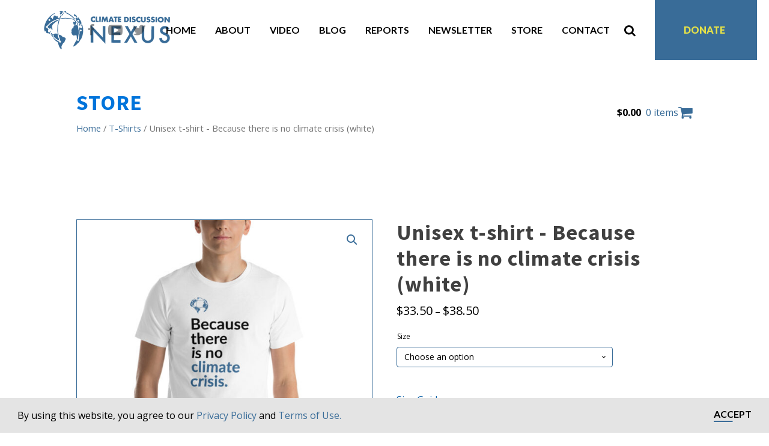

--- FILE ---
content_type: text/html; charset=utf-8
request_url: https://www.google.com/recaptcha/api2/anchor?ar=1&k=6Ldm0xoaAAAAAMnsdBP1JyRSCf-BDpjDcpEZltEL&co=aHR0cHM6Ly9jbGltYXRlZGlzY3Vzc2lvbm5leHVzLmNvbTo0NDM.&hl=en&v=N67nZn4AqZkNcbeMu4prBgzg&theme=light&size=invisible&badge=bottomright&anchor-ms=20000&execute-ms=30000&cb=c4jns9pmx67v
body_size: 49450
content:
<!DOCTYPE HTML><html dir="ltr" lang="en"><head><meta http-equiv="Content-Type" content="text/html; charset=UTF-8">
<meta http-equiv="X-UA-Compatible" content="IE=edge">
<title>reCAPTCHA</title>
<style type="text/css">
/* cyrillic-ext */
@font-face {
  font-family: 'Roboto';
  font-style: normal;
  font-weight: 400;
  font-stretch: 100%;
  src: url(//fonts.gstatic.com/s/roboto/v48/KFO7CnqEu92Fr1ME7kSn66aGLdTylUAMa3GUBHMdazTgWw.woff2) format('woff2');
  unicode-range: U+0460-052F, U+1C80-1C8A, U+20B4, U+2DE0-2DFF, U+A640-A69F, U+FE2E-FE2F;
}
/* cyrillic */
@font-face {
  font-family: 'Roboto';
  font-style: normal;
  font-weight: 400;
  font-stretch: 100%;
  src: url(//fonts.gstatic.com/s/roboto/v48/KFO7CnqEu92Fr1ME7kSn66aGLdTylUAMa3iUBHMdazTgWw.woff2) format('woff2');
  unicode-range: U+0301, U+0400-045F, U+0490-0491, U+04B0-04B1, U+2116;
}
/* greek-ext */
@font-face {
  font-family: 'Roboto';
  font-style: normal;
  font-weight: 400;
  font-stretch: 100%;
  src: url(//fonts.gstatic.com/s/roboto/v48/KFO7CnqEu92Fr1ME7kSn66aGLdTylUAMa3CUBHMdazTgWw.woff2) format('woff2');
  unicode-range: U+1F00-1FFF;
}
/* greek */
@font-face {
  font-family: 'Roboto';
  font-style: normal;
  font-weight: 400;
  font-stretch: 100%;
  src: url(//fonts.gstatic.com/s/roboto/v48/KFO7CnqEu92Fr1ME7kSn66aGLdTylUAMa3-UBHMdazTgWw.woff2) format('woff2');
  unicode-range: U+0370-0377, U+037A-037F, U+0384-038A, U+038C, U+038E-03A1, U+03A3-03FF;
}
/* math */
@font-face {
  font-family: 'Roboto';
  font-style: normal;
  font-weight: 400;
  font-stretch: 100%;
  src: url(//fonts.gstatic.com/s/roboto/v48/KFO7CnqEu92Fr1ME7kSn66aGLdTylUAMawCUBHMdazTgWw.woff2) format('woff2');
  unicode-range: U+0302-0303, U+0305, U+0307-0308, U+0310, U+0312, U+0315, U+031A, U+0326-0327, U+032C, U+032F-0330, U+0332-0333, U+0338, U+033A, U+0346, U+034D, U+0391-03A1, U+03A3-03A9, U+03B1-03C9, U+03D1, U+03D5-03D6, U+03F0-03F1, U+03F4-03F5, U+2016-2017, U+2034-2038, U+203C, U+2040, U+2043, U+2047, U+2050, U+2057, U+205F, U+2070-2071, U+2074-208E, U+2090-209C, U+20D0-20DC, U+20E1, U+20E5-20EF, U+2100-2112, U+2114-2115, U+2117-2121, U+2123-214F, U+2190, U+2192, U+2194-21AE, U+21B0-21E5, U+21F1-21F2, U+21F4-2211, U+2213-2214, U+2216-22FF, U+2308-230B, U+2310, U+2319, U+231C-2321, U+2336-237A, U+237C, U+2395, U+239B-23B7, U+23D0, U+23DC-23E1, U+2474-2475, U+25AF, U+25B3, U+25B7, U+25BD, U+25C1, U+25CA, U+25CC, U+25FB, U+266D-266F, U+27C0-27FF, U+2900-2AFF, U+2B0E-2B11, U+2B30-2B4C, U+2BFE, U+3030, U+FF5B, U+FF5D, U+1D400-1D7FF, U+1EE00-1EEFF;
}
/* symbols */
@font-face {
  font-family: 'Roboto';
  font-style: normal;
  font-weight: 400;
  font-stretch: 100%;
  src: url(//fonts.gstatic.com/s/roboto/v48/KFO7CnqEu92Fr1ME7kSn66aGLdTylUAMaxKUBHMdazTgWw.woff2) format('woff2');
  unicode-range: U+0001-000C, U+000E-001F, U+007F-009F, U+20DD-20E0, U+20E2-20E4, U+2150-218F, U+2190, U+2192, U+2194-2199, U+21AF, U+21E6-21F0, U+21F3, U+2218-2219, U+2299, U+22C4-22C6, U+2300-243F, U+2440-244A, U+2460-24FF, U+25A0-27BF, U+2800-28FF, U+2921-2922, U+2981, U+29BF, U+29EB, U+2B00-2BFF, U+4DC0-4DFF, U+FFF9-FFFB, U+10140-1018E, U+10190-1019C, U+101A0, U+101D0-101FD, U+102E0-102FB, U+10E60-10E7E, U+1D2C0-1D2D3, U+1D2E0-1D37F, U+1F000-1F0FF, U+1F100-1F1AD, U+1F1E6-1F1FF, U+1F30D-1F30F, U+1F315, U+1F31C, U+1F31E, U+1F320-1F32C, U+1F336, U+1F378, U+1F37D, U+1F382, U+1F393-1F39F, U+1F3A7-1F3A8, U+1F3AC-1F3AF, U+1F3C2, U+1F3C4-1F3C6, U+1F3CA-1F3CE, U+1F3D4-1F3E0, U+1F3ED, U+1F3F1-1F3F3, U+1F3F5-1F3F7, U+1F408, U+1F415, U+1F41F, U+1F426, U+1F43F, U+1F441-1F442, U+1F444, U+1F446-1F449, U+1F44C-1F44E, U+1F453, U+1F46A, U+1F47D, U+1F4A3, U+1F4B0, U+1F4B3, U+1F4B9, U+1F4BB, U+1F4BF, U+1F4C8-1F4CB, U+1F4D6, U+1F4DA, U+1F4DF, U+1F4E3-1F4E6, U+1F4EA-1F4ED, U+1F4F7, U+1F4F9-1F4FB, U+1F4FD-1F4FE, U+1F503, U+1F507-1F50B, U+1F50D, U+1F512-1F513, U+1F53E-1F54A, U+1F54F-1F5FA, U+1F610, U+1F650-1F67F, U+1F687, U+1F68D, U+1F691, U+1F694, U+1F698, U+1F6AD, U+1F6B2, U+1F6B9-1F6BA, U+1F6BC, U+1F6C6-1F6CF, U+1F6D3-1F6D7, U+1F6E0-1F6EA, U+1F6F0-1F6F3, U+1F6F7-1F6FC, U+1F700-1F7FF, U+1F800-1F80B, U+1F810-1F847, U+1F850-1F859, U+1F860-1F887, U+1F890-1F8AD, U+1F8B0-1F8BB, U+1F8C0-1F8C1, U+1F900-1F90B, U+1F93B, U+1F946, U+1F984, U+1F996, U+1F9E9, U+1FA00-1FA6F, U+1FA70-1FA7C, U+1FA80-1FA89, U+1FA8F-1FAC6, U+1FACE-1FADC, U+1FADF-1FAE9, U+1FAF0-1FAF8, U+1FB00-1FBFF;
}
/* vietnamese */
@font-face {
  font-family: 'Roboto';
  font-style: normal;
  font-weight: 400;
  font-stretch: 100%;
  src: url(//fonts.gstatic.com/s/roboto/v48/KFO7CnqEu92Fr1ME7kSn66aGLdTylUAMa3OUBHMdazTgWw.woff2) format('woff2');
  unicode-range: U+0102-0103, U+0110-0111, U+0128-0129, U+0168-0169, U+01A0-01A1, U+01AF-01B0, U+0300-0301, U+0303-0304, U+0308-0309, U+0323, U+0329, U+1EA0-1EF9, U+20AB;
}
/* latin-ext */
@font-face {
  font-family: 'Roboto';
  font-style: normal;
  font-weight: 400;
  font-stretch: 100%;
  src: url(//fonts.gstatic.com/s/roboto/v48/KFO7CnqEu92Fr1ME7kSn66aGLdTylUAMa3KUBHMdazTgWw.woff2) format('woff2');
  unicode-range: U+0100-02BA, U+02BD-02C5, U+02C7-02CC, U+02CE-02D7, U+02DD-02FF, U+0304, U+0308, U+0329, U+1D00-1DBF, U+1E00-1E9F, U+1EF2-1EFF, U+2020, U+20A0-20AB, U+20AD-20C0, U+2113, U+2C60-2C7F, U+A720-A7FF;
}
/* latin */
@font-face {
  font-family: 'Roboto';
  font-style: normal;
  font-weight: 400;
  font-stretch: 100%;
  src: url(//fonts.gstatic.com/s/roboto/v48/KFO7CnqEu92Fr1ME7kSn66aGLdTylUAMa3yUBHMdazQ.woff2) format('woff2');
  unicode-range: U+0000-00FF, U+0131, U+0152-0153, U+02BB-02BC, U+02C6, U+02DA, U+02DC, U+0304, U+0308, U+0329, U+2000-206F, U+20AC, U+2122, U+2191, U+2193, U+2212, U+2215, U+FEFF, U+FFFD;
}
/* cyrillic-ext */
@font-face {
  font-family: 'Roboto';
  font-style: normal;
  font-weight: 500;
  font-stretch: 100%;
  src: url(//fonts.gstatic.com/s/roboto/v48/KFO7CnqEu92Fr1ME7kSn66aGLdTylUAMa3GUBHMdazTgWw.woff2) format('woff2');
  unicode-range: U+0460-052F, U+1C80-1C8A, U+20B4, U+2DE0-2DFF, U+A640-A69F, U+FE2E-FE2F;
}
/* cyrillic */
@font-face {
  font-family: 'Roboto';
  font-style: normal;
  font-weight: 500;
  font-stretch: 100%;
  src: url(//fonts.gstatic.com/s/roboto/v48/KFO7CnqEu92Fr1ME7kSn66aGLdTylUAMa3iUBHMdazTgWw.woff2) format('woff2');
  unicode-range: U+0301, U+0400-045F, U+0490-0491, U+04B0-04B1, U+2116;
}
/* greek-ext */
@font-face {
  font-family: 'Roboto';
  font-style: normal;
  font-weight: 500;
  font-stretch: 100%;
  src: url(//fonts.gstatic.com/s/roboto/v48/KFO7CnqEu92Fr1ME7kSn66aGLdTylUAMa3CUBHMdazTgWw.woff2) format('woff2');
  unicode-range: U+1F00-1FFF;
}
/* greek */
@font-face {
  font-family: 'Roboto';
  font-style: normal;
  font-weight: 500;
  font-stretch: 100%;
  src: url(//fonts.gstatic.com/s/roboto/v48/KFO7CnqEu92Fr1ME7kSn66aGLdTylUAMa3-UBHMdazTgWw.woff2) format('woff2');
  unicode-range: U+0370-0377, U+037A-037F, U+0384-038A, U+038C, U+038E-03A1, U+03A3-03FF;
}
/* math */
@font-face {
  font-family: 'Roboto';
  font-style: normal;
  font-weight: 500;
  font-stretch: 100%;
  src: url(//fonts.gstatic.com/s/roboto/v48/KFO7CnqEu92Fr1ME7kSn66aGLdTylUAMawCUBHMdazTgWw.woff2) format('woff2');
  unicode-range: U+0302-0303, U+0305, U+0307-0308, U+0310, U+0312, U+0315, U+031A, U+0326-0327, U+032C, U+032F-0330, U+0332-0333, U+0338, U+033A, U+0346, U+034D, U+0391-03A1, U+03A3-03A9, U+03B1-03C9, U+03D1, U+03D5-03D6, U+03F0-03F1, U+03F4-03F5, U+2016-2017, U+2034-2038, U+203C, U+2040, U+2043, U+2047, U+2050, U+2057, U+205F, U+2070-2071, U+2074-208E, U+2090-209C, U+20D0-20DC, U+20E1, U+20E5-20EF, U+2100-2112, U+2114-2115, U+2117-2121, U+2123-214F, U+2190, U+2192, U+2194-21AE, U+21B0-21E5, U+21F1-21F2, U+21F4-2211, U+2213-2214, U+2216-22FF, U+2308-230B, U+2310, U+2319, U+231C-2321, U+2336-237A, U+237C, U+2395, U+239B-23B7, U+23D0, U+23DC-23E1, U+2474-2475, U+25AF, U+25B3, U+25B7, U+25BD, U+25C1, U+25CA, U+25CC, U+25FB, U+266D-266F, U+27C0-27FF, U+2900-2AFF, U+2B0E-2B11, U+2B30-2B4C, U+2BFE, U+3030, U+FF5B, U+FF5D, U+1D400-1D7FF, U+1EE00-1EEFF;
}
/* symbols */
@font-face {
  font-family: 'Roboto';
  font-style: normal;
  font-weight: 500;
  font-stretch: 100%;
  src: url(//fonts.gstatic.com/s/roboto/v48/KFO7CnqEu92Fr1ME7kSn66aGLdTylUAMaxKUBHMdazTgWw.woff2) format('woff2');
  unicode-range: U+0001-000C, U+000E-001F, U+007F-009F, U+20DD-20E0, U+20E2-20E4, U+2150-218F, U+2190, U+2192, U+2194-2199, U+21AF, U+21E6-21F0, U+21F3, U+2218-2219, U+2299, U+22C4-22C6, U+2300-243F, U+2440-244A, U+2460-24FF, U+25A0-27BF, U+2800-28FF, U+2921-2922, U+2981, U+29BF, U+29EB, U+2B00-2BFF, U+4DC0-4DFF, U+FFF9-FFFB, U+10140-1018E, U+10190-1019C, U+101A0, U+101D0-101FD, U+102E0-102FB, U+10E60-10E7E, U+1D2C0-1D2D3, U+1D2E0-1D37F, U+1F000-1F0FF, U+1F100-1F1AD, U+1F1E6-1F1FF, U+1F30D-1F30F, U+1F315, U+1F31C, U+1F31E, U+1F320-1F32C, U+1F336, U+1F378, U+1F37D, U+1F382, U+1F393-1F39F, U+1F3A7-1F3A8, U+1F3AC-1F3AF, U+1F3C2, U+1F3C4-1F3C6, U+1F3CA-1F3CE, U+1F3D4-1F3E0, U+1F3ED, U+1F3F1-1F3F3, U+1F3F5-1F3F7, U+1F408, U+1F415, U+1F41F, U+1F426, U+1F43F, U+1F441-1F442, U+1F444, U+1F446-1F449, U+1F44C-1F44E, U+1F453, U+1F46A, U+1F47D, U+1F4A3, U+1F4B0, U+1F4B3, U+1F4B9, U+1F4BB, U+1F4BF, U+1F4C8-1F4CB, U+1F4D6, U+1F4DA, U+1F4DF, U+1F4E3-1F4E6, U+1F4EA-1F4ED, U+1F4F7, U+1F4F9-1F4FB, U+1F4FD-1F4FE, U+1F503, U+1F507-1F50B, U+1F50D, U+1F512-1F513, U+1F53E-1F54A, U+1F54F-1F5FA, U+1F610, U+1F650-1F67F, U+1F687, U+1F68D, U+1F691, U+1F694, U+1F698, U+1F6AD, U+1F6B2, U+1F6B9-1F6BA, U+1F6BC, U+1F6C6-1F6CF, U+1F6D3-1F6D7, U+1F6E0-1F6EA, U+1F6F0-1F6F3, U+1F6F7-1F6FC, U+1F700-1F7FF, U+1F800-1F80B, U+1F810-1F847, U+1F850-1F859, U+1F860-1F887, U+1F890-1F8AD, U+1F8B0-1F8BB, U+1F8C0-1F8C1, U+1F900-1F90B, U+1F93B, U+1F946, U+1F984, U+1F996, U+1F9E9, U+1FA00-1FA6F, U+1FA70-1FA7C, U+1FA80-1FA89, U+1FA8F-1FAC6, U+1FACE-1FADC, U+1FADF-1FAE9, U+1FAF0-1FAF8, U+1FB00-1FBFF;
}
/* vietnamese */
@font-face {
  font-family: 'Roboto';
  font-style: normal;
  font-weight: 500;
  font-stretch: 100%;
  src: url(//fonts.gstatic.com/s/roboto/v48/KFO7CnqEu92Fr1ME7kSn66aGLdTylUAMa3OUBHMdazTgWw.woff2) format('woff2');
  unicode-range: U+0102-0103, U+0110-0111, U+0128-0129, U+0168-0169, U+01A0-01A1, U+01AF-01B0, U+0300-0301, U+0303-0304, U+0308-0309, U+0323, U+0329, U+1EA0-1EF9, U+20AB;
}
/* latin-ext */
@font-face {
  font-family: 'Roboto';
  font-style: normal;
  font-weight: 500;
  font-stretch: 100%;
  src: url(//fonts.gstatic.com/s/roboto/v48/KFO7CnqEu92Fr1ME7kSn66aGLdTylUAMa3KUBHMdazTgWw.woff2) format('woff2');
  unicode-range: U+0100-02BA, U+02BD-02C5, U+02C7-02CC, U+02CE-02D7, U+02DD-02FF, U+0304, U+0308, U+0329, U+1D00-1DBF, U+1E00-1E9F, U+1EF2-1EFF, U+2020, U+20A0-20AB, U+20AD-20C0, U+2113, U+2C60-2C7F, U+A720-A7FF;
}
/* latin */
@font-face {
  font-family: 'Roboto';
  font-style: normal;
  font-weight: 500;
  font-stretch: 100%;
  src: url(//fonts.gstatic.com/s/roboto/v48/KFO7CnqEu92Fr1ME7kSn66aGLdTylUAMa3yUBHMdazQ.woff2) format('woff2');
  unicode-range: U+0000-00FF, U+0131, U+0152-0153, U+02BB-02BC, U+02C6, U+02DA, U+02DC, U+0304, U+0308, U+0329, U+2000-206F, U+20AC, U+2122, U+2191, U+2193, U+2212, U+2215, U+FEFF, U+FFFD;
}
/* cyrillic-ext */
@font-face {
  font-family: 'Roboto';
  font-style: normal;
  font-weight: 900;
  font-stretch: 100%;
  src: url(//fonts.gstatic.com/s/roboto/v48/KFO7CnqEu92Fr1ME7kSn66aGLdTylUAMa3GUBHMdazTgWw.woff2) format('woff2');
  unicode-range: U+0460-052F, U+1C80-1C8A, U+20B4, U+2DE0-2DFF, U+A640-A69F, U+FE2E-FE2F;
}
/* cyrillic */
@font-face {
  font-family: 'Roboto';
  font-style: normal;
  font-weight: 900;
  font-stretch: 100%;
  src: url(//fonts.gstatic.com/s/roboto/v48/KFO7CnqEu92Fr1ME7kSn66aGLdTylUAMa3iUBHMdazTgWw.woff2) format('woff2');
  unicode-range: U+0301, U+0400-045F, U+0490-0491, U+04B0-04B1, U+2116;
}
/* greek-ext */
@font-face {
  font-family: 'Roboto';
  font-style: normal;
  font-weight: 900;
  font-stretch: 100%;
  src: url(//fonts.gstatic.com/s/roboto/v48/KFO7CnqEu92Fr1ME7kSn66aGLdTylUAMa3CUBHMdazTgWw.woff2) format('woff2');
  unicode-range: U+1F00-1FFF;
}
/* greek */
@font-face {
  font-family: 'Roboto';
  font-style: normal;
  font-weight: 900;
  font-stretch: 100%;
  src: url(//fonts.gstatic.com/s/roboto/v48/KFO7CnqEu92Fr1ME7kSn66aGLdTylUAMa3-UBHMdazTgWw.woff2) format('woff2');
  unicode-range: U+0370-0377, U+037A-037F, U+0384-038A, U+038C, U+038E-03A1, U+03A3-03FF;
}
/* math */
@font-face {
  font-family: 'Roboto';
  font-style: normal;
  font-weight: 900;
  font-stretch: 100%;
  src: url(//fonts.gstatic.com/s/roboto/v48/KFO7CnqEu92Fr1ME7kSn66aGLdTylUAMawCUBHMdazTgWw.woff2) format('woff2');
  unicode-range: U+0302-0303, U+0305, U+0307-0308, U+0310, U+0312, U+0315, U+031A, U+0326-0327, U+032C, U+032F-0330, U+0332-0333, U+0338, U+033A, U+0346, U+034D, U+0391-03A1, U+03A3-03A9, U+03B1-03C9, U+03D1, U+03D5-03D6, U+03F0-03F1, U+03F4-03F5, U+2016-2017, U+2034-2038, U+203C, U+2040, U+2043, U+2047, U+2050, U+2057, U+205F, U+2070-2071, U+2074-208E, U+2090-209C, U+20D0-20DC, U+20E1, U+20E5-20EF, U+2100-2112, U+2114-2115, U+2117-2121, U+2123-214F, U+2190, U+2192, U+2194-21AE, U+21B0-21E5, U+21F1-21F2, U+21F4-2211, U+2213-2214, U+2216-22FF, U+2308-230B, U+2310, U+2319, U+231C-2321, U+2336-237A, U+237C, U+2395, U+239B-23B7, U+23D0, U+23DC-23E1, U+2474-2475, U+25AF, U+25B3, U+25B7, U+25BD, U+25C1, U+25CA, U+25CC, U+25FB, U+266D-266F, U+27C0-27FF, U+2900-2AFF, U+2B0E-2B11, U+2B30-2B4C, U+2BFE, U+3030, U+FF5B, U+FF5D, U+1D400-1D7FF, U+1EE00-1EEFF;
}
/* symbols */
@font-face {
  font-family: 'Roboto';
  font-style: normal;
  font-weight: 900;
  font-stretch: 100%;
  src: url(//fonts.gstatic.com/s/roboto/v48/KFO7CnqEu92Fr1ME7kSn66aGLdTylUAMaxKUBHMdazTgWw.woff2) format('woff2');
  unicode-range: U+0001-000C, U+000E-001F, U+007F-009F, U+20DD-20E0, U+20E2-20E4, U+2150-218F, U+2190, U+2192, U+2194-2199, U+21AF, U+21E6-21F0, U+21F3, U+2218-2219, U+2299, U+22C4-22C6, U+2300-243F, U+2440-244A, U+2460-24FF, U+25A0-27BF, U+2800-28FF, U+2921-2922, U+2981, U+29BF, U+29EB, U+2B00-2BFF, U+4DC0-4DFF, U+FFF9-FFFB, U+10140-1018E, U+10190-1019C, U+101A0, U+101D0-101FD, U+102E0-102FB, U+10E60-10E7E, U+1D2C0-1D2D3, U+1D2E0-1D37F, U+1F000-1F0FF, U+1F100-1F1AD, U+1F1E6-1F1FF, U+1F30D-1F30F, U+1F315, U+1F31C, U+1F31E, U+1F320-1F32C, U+1F336, U+1F378, U+1F37D, U+1F382, U+1F393-1F39F, U+1F3A7-1F3A8, U+1F3AC-1F3AF, U+1F3C2, U+1F3C4-1F3C6, U+1F3CA-1F3CE, U+1F3D4-1F3E0, U+1F3ED, U+1F3F1-1F3F3, U+1F3F5-1F3F7, U+1F408, U+1F415, U+1F41F, U+1F426, U+1F43F, U+1F441-1F442, U+1F444, U+1F446-1F449, U+1F44C-1F44E, U+1F453, U+1F46A, U+1F47D, U+1F4A3, U+1F4B0, U+1F4B3, U+1F4B9, U+1F4BB, U+1F4BF, U+1F4C8-1F4CB, U+1F4D6, U+1F4DA, U+1F4DF, U+1F4E3-1F4E6, U+1F4EA-1F4ED, U+1F4F7, U+1F4F9-1F4FB, U+1F4FD-1F4FE, U+1F503, U+1F507-1F50B, U+1F50D, U+1F512-1F513, U+1F53E-1F54A, U+1F54F-1F5FA, U+1F610, U+1F650-1F67F, U+1F687, U+1F68D, U+1F691, U+1F694, U+1F698, U+1F6AD, U+1F6B2, U+1F6B9-1F6BA, U+1F6BC, U+1F6C6-1F6CF, U+1F6D3-1F6D7, U+1F6E0-1F6EA, U+1F6F0-1F6F3, U+1F6F7-1F6FC, U+1F700-1F7FF, U+1F800-1F80B, U+1F810-1F847, U+1F850-1F859, U+1F860-1F887, U+1F890-1F8AD, U+1F8B0-1F8BB, U+1F8C0-1F8C1, U+1F900-1F90B, U+1F93B, U+1F946, U+1F984, U+1F996, U+1F9E9, U+1FA00-1FA6F, U+1FA70-1FA7C, U+1FA80-1FA89, U+1FA8F-1FAC6, U+1FACE-1FADC, U+1FADF-1FAE9, U+1FAF0-1FAF8, U+1FB00-1FBFF;
}
/* vietnamese */
@font-face {
  font-family: 'Roboto';
  font-style: normal;
  font-weight: 900;
  font-stretch: 100%;
  src: url(//fonts.gstatic.com/s/roboto/v48/KFO7CnqEu92Fr1ME7kSn66aGLdTylUAMa3OUBHMdazTgWw.woff2) format('woff2');
  unicode-range: U+0102-0103, U+0110-0111, U+0128-0129, U+0168-0169, U+01A0-01A1, U+01AF-01B0, U+0300-0301, U+0303-0304, U+0308-0309, U+0323, U+0329, U+1EA0-1EF9, U+20AB;
}
/* latin-ext */
@font-face {
  font-family: 'Roboto';
  font-style: normal;
  font-weight: 900;
  font-stretch: 100%;
  src: url(//fonts.gstatic.com/s/roboto/v48/KFO7CnqEu92Fr1ME7kSn66aGLdTylUAMa3KUBHMdazTgWw.woff2) format('woff2');
  unicode-range: U+0100-02BA, U+02BD-02C5, U+02C7-02CC, U+02CE-02D7, U+02DD-02FF, U+0304, U+0308, U+0329, U+1D00-1DBF, U+1E00-1E9F, U+1EF2-1EFF, U+2020, U+20A0-20AB, U+20AD-20C0, U+2113, U+2C60-2C7F, U+A720-A7FF;
}
/* latin */
@font-face {
  font-family: 'Roboto';
  font-style: normal;
  font-weight: 900;
  font-stretch: 100%;
  src: url(//fonts.gstatic.com/s/roboto/v48/KFO7CnqEu92Fr1ME7kSn66aGLdTylUAMa3yUBHMdazQ.woff2) format('woff2');
  unicode-range: U+0000-00FF, U+0131, U+0152-0153, U+02BB-02BC, U+02C6, U+02DA, U+02DC, U+0304, U+0308, U+0329, U+2000-206F, U+20AC, U+2122, U+2191, U+2193, U+2212, U+2215, U+FEFF, U+FFFD;
}

</style>
<link rel="stylesheet" type="text/css" href="https://www.gstatic.com/recaptcha/releases/N67nZn4AqZkNcbeMu4prBgzg/styles__ltr.css">
<script nonce="0kpMUaJ4Kr6nBkAyg3S3Nw" type="text/javascript">window['__recaptcha_api'] = 'https://www.google.com/recaptcha/api2/';</script>
<script type="text/javascript" src="https://www.gstatic.com/recaptcha/releases/N67nZn4AqZkNcbeMu4prBgzg/recaptcha__en.js" nonce="0kpMUaJ4Kr6nBkAyg3S3Nw">
      
    </script></head>
<body><div id="rc-anchor-alert" class="rc-anchor-alert"></div>
<input type="hidden" id="recaptcha-token" value="[base64]">
<script type="text/javascript" nonce="0kpMUaJ4Kr6nBkAyg3S3Nw">
      recaptcha.anchor.Main.init("[\x22ainput\x22,[\x22bgdata\x22,\x22\x22,\[base64]/[base64]/[base64]/[base64]/[base64]/[base64]/KGcoTywyNTMsTy5PKSxVRyhPLEMpKTpnKE8sMjUzLEMpLE8pKSxsKSksTykpfSxieT1mdW5jdGlvbihDLE8sdSxsKXtmb3IobD0odT1SKEMpLDApO08+MDtPLS0pbD1sPDw4fFooQyk7ZyhDLHUsbCl9LFVHPWZ1bmN0aW9uKEMsTyl7Qy5pLmxlbmd0aD4xMDQ/[base64]/[base64]/[base64]/[base64]/[base64]/[base64]/[base64]\\u003d\x22,\[base64]\x22,\x22w79Gw605d8KswovDuh3DmEU0YkVbwrTChgDDgiXCpR1pwqHCnCjCrUsSw50/[base64]/wos6OH7CtMKBw5fCicORwpbCmVnCjMO1w4bCsgPDn8Kow6HChcKXw7N+LC9XJcO1wqwDwpx2LsO2CwYcR8KnPVLDg8K8JMKfw5bCkhbCnAV2fWVjwqvDthUfVXDCkMK4Ph7DusOdw5lUEW3CqgfDk8Omw5gnw4jDtcOabD3Dm8OQw4EmbcKCwo/DksKnOg0fSHrDrXMQwpxqG8KmKMOdwrAwwoonw5jCuMOFPsKjw6ZkwoXCk8OBwpYZw7/Ci2PDu8O1FVFNwpXCtUMZEsKjacOrwqjCtMOvw7fDjHfCssK8ZX4yw7XDvknCqlrDpGjDu8KBwok1woTCkcO5wr1ZQyZTCsOAXlcHwqzCuxF5UhthSMOnWcOuwp/DgRYtwpHDiTh6w6rDvMOdwptVworCpnTCi3rCjMK3QcKxK8OPw7ouwoZrwqXCtcOpe1BQTSPChcK4w55Cw53Cpygtw7FYMMKGwrDDoMKIAMK1wo/Dp8K/w4M1w6xqNGhbwpEVEiXCl1zDu8OXCF3CtEjDsxNxH8OtwqDDtGAPwoHCmcKUP199w6nDsMOOXcKLMyHDtxPCjB4swqNNbADCq8O1w4QZbE7DpSPDlMOwO0jDl8KgBihKEcK7AzR4wrnDlcOaX2ssw4hvQAEUw7k+OybDgsKDwpwMJcOLw6LCpcOEADDCjsO8w6PDlC/[base64]/Dvh/ClcK0bsKCwos1w4nDu8ObHQXCsW3Cs23CjVLCg8OkQsOve8K/a1/DmMKZw5XCicO3esK0w7XDnMO3T8KdIMK9OcOCw7ZdVsOOP8Oew7DCn8KhwrouwqVNwosQw5M9w4jDlMKJw6zCm8KKTh8+JA1vblJ6wo0sw73DusOdw6XCmk/CjcOJcjkzwqpVInI1w5teQkjDpj3Clwsswpx2w58UwpdFw78Hwq7DmyYhWsObw5XDnB5JwqrCi0HDvcK9V8KRw73Dt8K5w7DDuMOUw6nDlTjCt1RXw5jCo0NOA8Opw7kuwqLCsgvDqcK6f8K4wqDCjMO3FMKZwr5YRhfDr8OkPTVEMUltOnFzdknDisOpRl0/w495wq4FYxFOwqHDvMO6V1FsQsKlP2h7ZBcJdcOKacOVFcK7PMKXwpApw6l3wpI9wqsnw4IUezwvHU8mwo4iSirDgMK5w5NOwq7CiVXDnRjDscOIw7HCsirCmMK7WcKAw4kuwo/[base64]/CqyLDsFd3WcKywr7DrWBzInl1ej16GEVgw5JxKBDDhXTDn8O7w67CvEAOYxjDgSAlZFPCrMO9w44JW8KNE1ANwqBvVlBxw5nDtsOqw77CgyEEwoZSfhkbwpl8w4DDmzcUw5lYC8KewoLCuMOEw5E2w7lVDMO7wq7CvcKHA8Oiw4TDk3/DnUrCr8Ouwo3DoTlvNkpswrvDngPDjcKKEjzCojwQw7DCoCzDvyRNwo4KwrzDjMOtw4VmwoTCj1LDt8ORwpwiSVMxwq4dDcKRw6nCpXrDqlbCizzCusOlw6VZwrXDhsO9wpPCjjxLSsOXwo3DqMOwwppHNWDDjMKywoxMYMO/[base64]/w7ZhYsOXwoYxw5rDjsO6woQKwpXCpkQme8KVYcOvDcK2w7zDmXwAZcKeP8KqSFDCuX/[base64]/DoMOXKljCksOUw5HDn8OzAsKYwrhDw6kLTUlgbjdxRj/Dt11VwrYKw4fDpcKNw4fDrcOFLcODwrEMYcKWXcKhwp7Co2oNCSvCjmfCmmDDjsKkwpPDrsOJwogsw4wWJhLCtiDDpWbCjh7CrMOjw5tQT8KGwrcxSsK3GsOGKMO/wobCkMKQw49twqxhwpzDoxcrw6INwrXDoQ0jXMODZMO/w73Ds8Oifjc+wqXDrEBNZTFNJGvDl8KVScOgQBUqHsOLd8KawrTDm8OLwpXDrMKhXzbCnsOWV8Kyw77DksKkJnTDi0cEw67DpMKxazvCmcOlwqTDmynCmMO/VMOTbsOsK8K4w5jCgMOoBsOzwpdzw7J4PcOiw4p6wrkKSwxyw7xdw7vDicOKwplOwoHCi8Otwo5Ew5DDi1DDoMOywqrDjUgWSMKOw5XDl3BZw4VgdsOnwqQpXcOyUC1Vw4tFbMKsIT4/w5Yvw6NFwrNXSix/SkXCusO1Zl/CgB8jw7bDuMKUw6/[base64]/VUHCpsO3HMOCwpfCo8Knw4LDvgfCr8KAICzDk1PCpjfCng1SIMK+wrjDuRfCv187Yg3Dljg8w5LDh8O9EVwfw69EwogqwprDicORw7slwr4wwqHDosK9I8OoQ8K4YsKCw6XCiMOywogzccOwGUojw5vCp8KmSVg6KVhlQWhXw7vCrH1/Hj0oZU7DtGnDmizCpVccw7HDqylTwpXCiQfCm8Oew6NCdAwYEsKVel/CosKtw5UDdDzDuVQUw7/Cl8KrBMKiZhnCnQFLwqcGwqMIF8OJKcO+w47Ci8Okwrt+JiFeUm/DjBjDkn/[base64]/[base64]/cV1qfnLCqMOMwonCq2F2w6BnwofDlsO5acKZwq/[base64]/DniYkZ1ZNw4chwqwMD0gxR8O9JMKSPDDDgsOOwojCq2NWAMOYd1wIwpzDocKwMsKne8KKwp9QwpXCtBk+wp85fAnDj2Adw6AEHGHDrcOeZDZcfVjDsMO5SjnDnyLCvBkneTJTwr/Do3jDjXNYwoDDpAQ6wr0vwrgRPsOjw75rI0vDo8Kfw4FUBAwVGsO1w4vDniETLhnDiBTCpMOuwqxpw6TDg2/ClsOCUcOtwoHCpMOLw4dBw79mw7XDr8OEwoNsw6ZZwqTCrMKfJcO6b8OwV3tKdMK6woDDrMO4DMKcw6/ClmTDtcKfYQDDusOeVBpiwrUgZ8OzZsKMK8OQNMOIwq/[base64]/SCrDoMOGw4TClEJewpUuw6bDlC/CnMOTO8KfwqjCgMKKw47CnSbDl8KtwoYyKnLDtcOcw4DDuBcMw4pVPEDDnTtLQsO2w6DDtmRNw6J1B1DDj8Kja0FtVmMaw73CmcOwClDDs3Zkwoojw7XCo8OcQsKRNsKFw69Nw5t/[base64]/eyLCr8K6GMKhGcOow7LCkzd+V8Kow6l/EGjCsirCoz7DkcOFwoVWNH/CucK8wpHDiRxTWcKGw7bDl8KDf27DiMOXwr8EA2NVw68Ow7PDocO4NsOUw7zCo8Knw5E6w75Aw78sw7PDncOtacOddUbCt8K/[base64]/[base64]/CtMKMwo4GW3sZVMKWCX7Ci8OhLXshwqQhw7XDiMOYwqTDpMORwpPCnGpew7fCusOmw49NwrjCnx9ywpnCu8Kww4pCw4gID8OTQMOQw7fDlhhfdS9+wqDDm8K6wpzCkGrDu03Dmg/CtmfCth3DvFUKwppTQhnChcKfw5rCrMKOwp1+ExHCv8KDw43DmV5WKMKuwpLCpXp0wq51IXgxwoc4AFDDm3EZwqkIMHBGwpnDn3hrwrJZPcKObQfDvyTDgsKOwrvDk8OcUMKVwpVjwprDosKdwqZIccOKwqbCocK9EMOtSBnDscKVMj/DhxVpNcOXw4TCq8O8bcKfc8KfwprCh2fDgxPDqBTCiyvCscO+NBAgw4pUw6/DjsKgA0rDu2PCvQozw4HCnsKAMsK/wr8cw6dhwqLCpcOXE8OMVl3CjMK2w7vDtS7DvmTDmMKGw7NUXcOnR1JCU8K0LcOdF8KXGVkDQsK2woR3Kl/Dl8K0T8OUw7k9wp0qWXR7wpllwpfDrMK/bMKAwqMYw63Co8K4wo7Di2YnWMKowrDDtF/DncKYw7wQwoB7wrXCksOUwq3ClDdlw6VAwqBRw6LCgDLDnXEfRSZdH8OVw75Ub8OPwq/DmknDtcKfw7RsYsO/ZELCuMK1Iic8SBlxwo5SwqBub2jDiMOudm3DtcKTLkQWwq5uCMKTw5LCpyLCi3vCjjbCqcK2wr/CvMKhYMOETn7Crl0RwphvecKgw7ghw6FQVcOaBzTDi8K9WsObw5XDusKofGs4AMOiwqLDjGAvw5XCo2zDmsOXIMO3SRXDmB3CpgfCrsK+dXTDuFNowohTGhxNFMObw7piO8KPw5fChUDCjljDmMKtw4XDmDtFw5TDviJ+NsOGwqrDhTLCh35yw4/CiAEqwqHChcOcecOnRMKQw6rCinB3SyrDjjxxwrV2cS/CtDw2wqfCrMKMY0kzwq0BwpJAwroYw5YDLcKUcMONwqk+woU3WHTDtH07LcOPwoHCnB5QwpAYwrHDssOdXsK8O8OWWUoAwplnwqvDmMKwVsKhCFMqHsO2FB/Di23DqzzDisKiZcOEwpxxPcOXwo7CtEcfwpfCicO0c8KDwp/CuAjDkVVYwrt7w7k/wrlVwqQew70tT8K1SMKbwqHDr8O8AMKoOTnDpDg2UsO2wqTDlcOmw6JOFcOHE8OswrXDo8OdXUJ3wpTCiXfDsMORe8OowqHDozrCvyoxTcOjF3JRGsKZwqJvw5kywrTCn8OQOgN/w6LCpijDvcK8aTJ/w7vCs2DCoMOcwqHDlW3CiQUNVk/DgzJoKMKxwr3CowPDr8KgPCfCsQFrCEpmesKLbELCisOzwrZ4wqZ6wrthJsO+w6bDmcO2wpLCqWDCpE5iKcKyBcKQFSDDlMOEfDUoasO1bG1MP27DicOOwqnDsHbDj8KNw40Kw4IQwrkgwpdmc1jCncO9DcKaEMOZF8KgW8K/wqIhw5FHfj4CfEs6w4LDh0XDpDl/woXCscOeVA8/NzPDu8OMPQxfDMKiCBHCtMKZFSIgwrhlwpHCmsOGUXHCmG/DlMKYwoTDn8KGZkbDnFPCq2XCi8ObEV3DjBAIBA3DshAXw5XDusOFDQvDqRZiw57Di8Kkw6/[base64]/DsiR0OUzDhzI+dcKFfnMiA1EcQls/VEnCinfDiTfDnEA+w6URw5RxGMKxKH9uMsKPwqzDlsOIw5HCiidFw7wqH8KpacO4E1jDm30Cwq9MHjHDhRbDjMOnwqPDmFR1RyfDnC1hR8Odwql7Bzh6cj1PU3hOPm/Cn03CicKxEBPDpSTDujDChijDgxfDpRrCryfDk8O2DMK6GEzDl8OHTVIvMxtAWD/CsEsKYyd9UsKEw5DDgcOPV8O1ecOoHsKxZnIrVHI/w6jCiMOgemxIw43DmVvCqMK9w4TCqV3Do1slw5Eaw6kDGcOywrrDp1B0wq/DoEPDgcKIOMO0wqkRBsKsfBBPMsKhw6pOwr3DpgHDuMOCwoDDqsKRwoZAw5zDmnrCrcKYL8KKwpHDksOzwprCsGbCh1x+Vm7CtzALw40Vw7/CoyDDnsKlwonDlDsZEMOcw7/Do8KRKsOewo8iw5PDssOtw7DDu8ObwqvDqcODNBwuQDIcw6lZJsO4JcKtWhdEQT5Xw7zDpsOtwrk5wpLDmSoBwrlCwrvDrhfCiVI/woPDilPDncKEfnFsbRfCl8KLXsOBwq8TSsKswoLCrxfCrMO0GsKcGyHCkT8KwpPDpSbCkz83TsKRwrPDqDrCucOtB8KGX1ojdcOXw44SHX3CpyPCtHR3H8KeE8O8w4jDoyPDqsOZQT3DtAvDmEA7J8K8woTCnR/CohXChAnDlk/Dj0DCiBpxXyDCgcKhM8OKwoLChMK/ViAHwpjDrcOEwrA5eRgIOcK1wpx+McOGw7Rwwq/Cs8KEH3Qrw6HCuWMuw6DDhVJPw5NUw4YZQy7CoMOxw4LCu8KDYgzCuR/[base64]/[base64]/[base64]/DlsKJF2c1wpVcFsODdMKhXCLDiylAw7JQwqvDlMKQCcKdTB0CwqrCnUk+wqLDrcOiw4vDvVcJZ1DClcK+w4U9FVR4YsKXNgUww7Vtwo96W1fDiMKgMMObwoIuw6B8wo9mw6RSwrh0w6/CvVzDj0cCFcKWHRo2fMOvDsOhDxfCgD4XKGJbJBwQAcKvw5dIw48AwoLDkMOHfMO4AMOKwpnCj8OHehfDvcOFw4fCl11gw5kyw7nCssKGPMOqIMKePwU7woozTcOFMiwCw63CrkHDv1hUwp58EA/Dl8KFFUF4HjfCgcOLwr8DF8KVw43CpMOuw4zDqzNcQkXCtMKDwqHDg3Qhwo/DvMOHwocrwq/DrsKYw6XCncKYSGtswo3CmFnDm3U9wqPDmsK0wokqccKvw4lKBsKxwqwaEMK0wr/Ct8K3ZcO0HcK2w7jCg1nDusKWw5ctI8O3H8KxOMOowqvCoMO1OcOHbgTDjgknwrpxw6PDpcK/FcOGB8O/EsOLFX0kAQnCugTCtcOGDBJ9wrQnw6PDmhBYNSPCoTgoecOFJ8Oaw5TDpcOXwrLCqgTCl1HDlVZTw7rCqC3CnsOhwoLDhx7DpsKcwp1/w4NUwr4Yw5Boai3CmDLCplwtw5vDmDhcQcKfwqAywrI6LcKNw73Dj8OTCsKVw6vDoDnCkmfChzDDucKjdTELwo9KbWArwoXDunE/GDzCnMKATcKWNVPDt8OnR8OuWsKVcF7DmhXCscOiQXd0fMO2T8K9wrbCtU/[base64]/DuDHChx3DqsK9RDEYw6vDqwJFw5zCpMOpCxPDq8OycsKXwqJYRsK8w4ZgGjvDoF/DvXzDtkR5w7ddw7crG8KBw6EIw5RxAAQcw43CiSrDnnkAw6dBWBTCnMK3RiIdwpUOTMOIQMOCwrzDtsOCZWQ/woIlw7l7EcOtw4kbHsKTw71NUsKzwptoTcOowrh4DcKwCsKED8K/KcKOVcO0HnLCocKUw6IWwqfDpibDl3vCvsKTwqcvV28wFQDClcOrwrrDtgnDlcKbfsKcQgkgQcOewr9vH8OgwpgFTMOswqtwVMOHa8OQw6pWK8KpWsK3wrXDmCwvw6U4UE/DgWHCrcKcwq/DoGAoOBbDmsK9wqUvw5jChcOyw7nDpX3CggYyBUEkKsOowp9YTsOrw6bCjsK3RMKgIsKmwrU6wqTDgUfCrcKqdnAPCTfDrcKhI8OBwqjDocKuRQ3Cul/DvVQww4TCo8Oaw6ckwpDCu0XDs0DDvg5iSGY+CsKQScOGbcOnw6ZCwo4JLi/Dn2k0w55QCF/[base64]/CuS9COkY7EQjCrMKdwoZpw4tcwoRmNMKLL8OzwrvDhwvCj1s3w5l9LkzDgcKiwpBER2R2EsKFwo8OdsOYSRJsw78Dw51SCz/DmMOEw4LCt8O8EgNYw7XDlMKAwpbDggrDuULDmlzChsOnw7Vcw6Qaw6/DtBbChW8AwrIocx/DlsKwDRHDvsKuOjDCscOPDMKjZArDrMKIw5LCgHEXAsO4w5TCi1Auw4V9wp/DlAMZw481bgVbfcOBwrlaw5ASw5seIX5hw4oewptmSko+A8Okw6nDl3hqwpodTxZPTnnDqcOww49URsKAMcKuMMO3HcKQwpfDkSoBw5/Cv8KvFMKSwrJVKMO5DDgNBRB4wppQw6FDfsOjdGjDrSJWMsOPwrTCisKFw6oiXCbDmcOIEEdjNsK1wpnCncKIw5nDjsOqwqDDk8O4w73CsH5jMsK3wroTWTwPw77DrDvDu8OFw7nDvsO/RMOowoXCqcKzwq3CuCxDw5oGX8ORwq94wo5lw7rDg8OnCGnCsFXDmQRpwoVNO8OSwo/DqMKifsK9wo/CvcKew7J/[base64]/[base64]/CocKEwoF3O1fCgcOYCigQwpnDoFJaZsOmOD7DrFEVWUrDi8KjamvCqMOZw7NOwoPCvcOGCMOYYmfDtMOQJVRRNkYCG8OHZiIGw5F/HsOqw5XCoW1PdETCiAHCuTQIWsKkwroNWksWSinCi8Kqw4ITKcKsf8OMZAFSwpJXwrLCqhXCoMKYw7/DtMKYw5jDpQAfwrPDqE40woDCs8KEQsKEw4jCmMKdYlfDvsKNVMKuBsKow7pECsK2QHvDqcK6Kz3DpMO/wqHDnsKCOcK9w53DtF3ClMKYUcKjwro0Lx3ChsOsacOowrYnwoNMw4MMP8OrfFRwwqxUw6VYEcKjw6PDvmkeIsOjRSsawrzDlcOcwpU9wr87w7wfwpvDh8KYUcOZPMOzw7d2wo3DiFLDhcOZVEh8TsO9N8K/VUxIakvCusOoZMKUw5x2McKlwp9DwrYPwpEwPMOWwr3CkMO5w7FTL8KLesOBMSrDhsKvwqPDtsKBw67CviweHsKDw6XDq0A7w5DCvMOHM8OCwrvCqcKLai0Uw7jCtGA/wpjCtMOtXzMNDMOYUD7CpMOFw5PDvlx/dsOLVnPDusK8dzQfTsOiOEx9w7TCq0srw4ApAG7Dj8K4worCocOfw47DlcOIXsOuwpLCmcK8TcOPw7/Dg8KcwpnDnlsKH8OnwpXDs8Opw6EsNxQ8csONw6HDjQF7w7pewqPDlGllw77Dm0DCp8O4w6HDr8O+wrTCr8KvRcO7LcOwVsOtw5Jzwq0zw7Row4rDisOVwpIVJsO1BzDDoAHCrBXCqcKFwrPCnSrCtsO0RB1IVh/Ciy/[base64]/CmsKdNwXCrW0KwoEXwoI0woESw6kALcOLw5PCjWdxCMOJWlLDo8KSd2bDp3lOQWLDiCzDs0DDuMKzwoJCwo4LNgnDr2YlwobCrsOFw5JvWMOpUD7CqBXDucOTw7kffMO/[base64]/fcK2wqrDp8Ohw6kiw5/Dn8OpwpU6dMKTwqoXwpDCqyEVTg8YwoDDglsow7HCicKKF8OJwolCAcOadMO4wqMBwqfDi8OewofDoyXDoTzDhSvDmjPCu8OEckjDtcOPw6ZsZkrDjRPCnkHDtyrDk10KwqXCvMKmI14ewq0cw77Dp8O2wr8IIMKiScKEw6wIwqN2cMO+w4/Dj8O6w4JlWcOoXTLCki3Dq8KyC07CnhRvG8KRwq80w4jCiMKnJy/Cqg17JsKUAsO+DUESw7o3OMOwCsOWU8Obw7AuwoNxGsKKw4wDBVVHwrdtE8Kxwqxzwrllw57Dth82EMOKwoILw7URw6XCmsOOwq/CmsOoR8OJQBcSw6llRcOaw7/CtSzCpMK8wpjCu8KTCQ/DoDDCp8KoTsKBDQgBdnFKw6PCncKIwqQ0wqJnw7Zpw7FnJ1J9MGscwpHCqzYfYsOSw73Cv8KWaHjDsMO3CxUxw71HccOywobDp8Kjw5JHPj40w4p/JsK/[base64]/CSzChS8dEsKMwrjCvXzDtShbK8ORBX7CsBTDhcOzRcOmw7XDnhcTQ8OiMMKYw78Gwr/[base64]/N8KCwrHDmcOWfXXDiMOkbsKDw5bDqMOtN8KER8OfworDs0UBw45BwobDrn10dcKeUDN1w7HCtw/[base64]/ChjE4w5lRLMKuV8Kcw5DChkbDscKqwofChcKUwpRJWsODwrjCtw4Uw6fDj8OafyrCmxU1HBLCt17Dt8Obw4NrMhrCkm/[base64]/wp0+w55QwqvCr8O6L8KVwp3CmsOtN8OLw4vCmMOTw5rDulbDjCdiw5NVK8KHwpPCjcKBZMKNw4TDpsO/eio+w6fDkMOQCMKweMOQwogVccOLMcK8w7VOWcK2WhhfwrnClsOnOzRUL8Ozwo3DtjxDShTCrsKRAcOQaHYIH0LDicKnQxtiYwcTIMK9Un/Dp8OiFsK9BMOawpbCqsOrWR7CqmRCw7DDtsO9wprCkcOwFQ7Cs3zDqsODwpA1PhrCrMOSw4rCgcOdIMKSw5g9NnjCvnNjJDnDpcOcMzLDoGTDkiQewplLWiXClA4zwp7DnlkwwqbCvMOVw5nCljbDsMKLw5Vqwr7DjMK/w6oFw4IIwrbDug/Cv8OlAVczfsKEFQE5HMOLwoXCtMKAw7vCvsKyw7vCnsKJV2jDlcOvwqnDncKtNEEywoVhCAcAIsKeNcKZG8K0wrNUw7M8MDg1w6vDl3lWwooJw4vCvgsbwpbDgcOkwqnCuwJ2VztbVA/CvcO0IDwHwphcW8Omw6xnbMKUDcOew7TCoHzDnMOqw6PDryBuwoXDqiHCv8OmQcKWw7zDlzddw5pLJMOqw7NXK03Cr3J9TcKWw4jDk8OOwozDtSdowphgFnDDtlLChzXDmMKRZA07wqPCj8O2w6nCu8KAwr/[base64]/Cv1DDtFATSMKMbR3Cn8OTD3ogG0bDr8OswoXCnVQLV8Ovw5vChSIUKQ7DuUzDpTUrwp1Hd8Kaw6/CqcK+KwRRw6bCgybDnx1fwp0Pw4/CqGw2WQlAwpHCnsK1dMKdDDfCqG3DkMK/wofDl2NLUsK1ZW3DihvCucOqwqBFRz/CqsKebhoeJArDg8KdwqNnw5PDjsOgw5vCssOXwoHCrCrCh2k1GGdnw5vCicObIx3Dr8Orwq9jwrXDiMOvw5HCgsOKw5jCmMOswqfCi8OeFsOeT8KOwpXCjFMgwq3Cni8RUMOrJDsmHcOaw4l4woRqw6rCocKUCWAlwpN3c8KKwpcDw4bCh1HCr0TCtWcOwo/CpGtXw4ANLnfCqw7DvcOfAMKYWGt+JMKIacOXbkvDsDDDusOURh7CrsO1wojChH4rRsOBNsO1w742JMOkw6HCk04Tw5jDnMKdDi3DqE/CicKjw4/DuDjDpHMzf8KkPg7DjV7ChMKJw4AYfcObSAdmGsK+wrbCpnHDnMKiIcOpw4/DmcORwpkrci7Cr1/DhSFCwrxxwonDpsKYw4/Cg8Khw67Cuw5cUsKUQhciYh/CumI2woDCpmbDtUnDmMOcw7Fgwp9aH8KYfMOmfsKJw59cbz/[base64]/Ci8OSRipzA8OpwrnCi8OpwqDChhANIMOiJsKPGyMUTXjCpHQww4vDh8OJwqnCqsKaw4TDtMKkwpsKw43DtxR2w74SBycUXMKPwpLChwDCpBrDsiltw67DkcOiA1rDvQZpXX/CjmPCgV4owqdmw63Dg8Krw6fCrlvDisK+wq/ClsKrw4gRPMOgIMKlCQNRHkQof8Krw4VOwpZNwq4vw6psw4o4w7B2w7jDrsOXXB9mw5sxayDDiMOEO8KAw43DrMKMBcK0SHrDhjPDkcKyeQrDg8KYwrnCjsKwQ8KEZcOnDMK1dQPDrcK+QBMTwo8INsOsw4RfwobDl8KpNw5HwoA+X8K/[base64]/DpcKpGEwxwrNvwqJ1woDDlEo3e1IMHcOvw6dcbyrCj8K4cMKhXcK7wohZw6HDkCzCg2HCpQvDm8KHAcKcGjBHHDYAWcKFFMOiMcO6JHYxwpfCrX3DhcOzW8KHwrnCu8O0wpJAV8Khwo/CmwTCqcOLwonCrBJ5wrtZw63CrMKRw7XClH/Duxg7wqnCgcKcw54TwqLDsSwzw6TClXZBDsOhKsOhw5pOw64sw7LDq8OVOCV9w6lNw5nDvXzCmn/CtEvDu0wKw4NbbMKMAlLDuDZBY1YwGsKBwrbClE1yw4nDrsK4w4rDtAIEI1Mcwr/DnErDogYqDDscSMK/wp1HbcOIwr/ChzUmJsKTwpDCtcKBfMOzWsOiwq5/RMOWKxcybsOMw7XClMKKwq5Ww74QQFXCjSfDocKFw6PDrcO7HQFQV18sLmHDgk/CjRHDkzxbwo3Cg0bCuC7CvsKuw5wFwpMDEm9lFMKAw6/[base64]/DmsKJwqzDqsKsYCHCnC8aJ8OSRcOlw5Inw6rDh8OcKsOiw6nCkinCpTfClHUEbcKgUR07w5XCmyFSZMOQwoPCpnTDmyMUwo9Uwq0+CU/[base64]/[base64]/CgVwawrTDh8OuwrrCnMKQwqXCpsK5OMKrwrkBwrZ4wqZmw5/Cixoyw7TCiSrDsUTDvjpbRcOwwollw7xTFcOkwqrDlMKfdxHCqj4iXybCr8KfEsKBwp7DsTbCk2MsV8KKw5lFw7p6GCsJw5LDqcK2T8OFVMO1wqgvwrHCo0PDrsKgOhTDpAHCpsOUw6Z1MBTCmRBJwrgsw4MJGHrCs8OAw4JpA3bCvsKdEyPCh2lLwrbCiD/DtEbDtE1+wpDDqhTDrEdAD3tzw63CkiDCq8KVXCVTRcOSKFnCvsK6w4vDrwvCgMKpVURQw7BTwopwVWzCihPDkcKPw4wEw7DCrD/[base64]/ClnQXw48PIsKJw73CjcOsw5PCpMKRIcKcCAsXFAPDnsKow4FLwokwbGM+wrnDsmLDh8KYw6nCgsOSw7nCicO4wp8tc8KhWFzCh2zDksKEwrVsCsO8fmrCpnTDj8KVw5jDh8OdUjnClMKqCiLCvWgKW8OMwp7DhsKHw4tKH2xSTGfCqMKGwqIefsOkIX/Dg8KJSFjCgcOZw7xeSMKjB8KsZcOdKMKRwq0cwr7CgFFYwpVZw73CgktcwozDrX0zwoHCsSVqJcKIwq5xw77DlWXCoUIRwrzCv8Ovw6vCk8Kzw7pAOHx0XF/CgkZMccKZPmTClsK3YXRUPsKcw7o6EwwWT8Oew7jCrzDDnMOjZcOdVsO7YsKnw4xMOhQOZnktSlk0wr/DrQEFNA9qwrxGw6YTw6PDvx1dEyJsIzjCqsKnw5gFWBIhb8OuwpjDgmHDrMOABzHDljVVAzJKwqPCvyk1wog3fFrCp8OkwrjCmjLCnwvDp3Ufw5TDtMKyw7YGw5BCTUnCi8Klw5bDi8K6QsKcXsOIwoFTw7MpcxnDhMOdwp3Ckw1OfHfDrsOtUMKkw5hjwq/[base64]/[base64]/Dv8K9Q8OawqcjC8OswonDk8Ouw6rCnkjCi24YFAQ4EzMJw6DDqRl/dgvDplRWw77Dj8O6w4Z2TsORwpfCsBsKW8KsQxbCrHXDhnAdwr7Dh8KQCU8aw5/DjRbDo8OgE8Khwockwpk5woszFcOVQMK5w7LDnsOPJxRbw77DusKlw4BWTcOUw63CsDnCpsOTwrkaw7LDhMONwrbCp8KqwpDDh8Oqw44Kw7DDm8OEM30gUcOlworDoMOawoo4FmRuwr1kbx7CjwzDoMO+w67CgcKVEcK7fAXDtV8Nwq54w6Fgwr/DkCHDpMOkPDbDnUjCvcKcw6rDqEXCkG/CrcKrwqlIbSbCjEEKwrhsw7tyw7doCsO1HCZlw77CgcKtw6DCsCHCqSPCsHvCgF3CugJnecOjK2JmDMKowrHDiREbw6zCgQjDrcKrDcK6MATCjcK3w7nCmhPDihs7w5nCmxw8QklRw79+OcObI8KTw4PCsXHChVvClcKSZ8K/FyFfThoqwr/DosKbw47CqE1GZxHDmwctNcOHaUBqcQLDkUzDogg3woITwqI+YMKUwphlw5QBwrNTKMOiUGMRIQ7Du3DChC8tdQsVfRbDiMKaw5YFw47DpsOow7dLwrPDsMK1bAVkwoDCggzDr1x1c8ObUsKEwoLDlcOKw7bDrcO2W3bDrsOFTU/DpTF4bUVuwolRw5IYw4jCi8K/wqDCnsKHwo8dbgnDsBcRw4XCgMKFWwFrw5l/w7V4w6jCtMKVwrfDqsOaQWlswrZow7wcdAzCoMKSw6cGwrtAwp9NdljDgMOlKyUIIj/Cu8KFLcK7wrfDpMOVLcKLw4x+ZcKFwoRNw6DCt8K2Ej5ZwoUcwoJwwpk3wrjDvsOFTcKQwrZQQwzCkkkNw64vUxJZw641wqTDusO/wrvDjMKfwr1Twp9aTVTDpsKOw5TDvWPCn8OYc8KCw73DhMKUXMKUMsOIeS7DmcKXYWnDhcKBKcOHZknCgsOWSsO6w697XMKNw7nCjm9bwoY+JB8AwprCqk3DvMOFwq/DpMKwDh1bwqLDlsOZwrXCkXXDvg19wrRvacOrasO0wqPCp8KYwqbCpnnCo8KkW8OmJMKEwo7CgGFiQUF0V8KiKsKcJcKNwpfCnsOfw6E/[base64]/Iy4qwpdwYsOCIhvDjMOnw7PDhQJqQMKhVhQhwrsGw4HCkMOEKMKIWsObw4pxwr7DrMK/w4TDlXEnAcOew6BqwqbDsncGw6jDuR7CiMKkwq46wr3DmyjCtRVsw5h4YMKxw6zChUnDicO5wofDmcO9wqggT8Oiw5QdFcKCDcO0F8KXwrPCqHZqw7QIZU8wAkc6TxHDm8KUBz3DhsOwTMO4w6TDmTTDrsKXYDkrJcO/Tyc1RsOHdhvDtBohHcKDw5fCqcKbI1bDtkfCpMODwozCocKPZcKgw6LCtwTCtsKpw6E7w4IQSlPDmDkrw6Bww5FYfVtaw6HDjMKzKcOCCWTDuF92wrXDiMOBw4HDkVhGw7TDssKcXMKIQTVRbF3Dh1YNRcKAwqDDpFIQbkJkRyLDiG/Dvh1SwrEmCQbCmSTCvjVoG8OZw7jDjn/DnsOeR2tBw7xHemBKw4TDlsOuw799wqAHw6Fiw77DjAwfXF7CikEHQsOOAsK9wobCvTvCuxjCrTgDTMKpwoRrUS3CtsO7wp3CnAvCkMORw43DtBlwAQPDpR3DksO0woxRw5DCs1t/wq3CoGV5w57CgWgOKMK8a8KAJMK+wrBIw7nDssO7MGPCmT3Dqm3CiB3CrR/[base64]/S8KxKsKdwqPCvCNiwr9lU8OnMMK9w4Ffw7ZTZcOYHsKce8K1AMOfw74BCXvCswrDrcOgw7rDssO3eMO6w4vDu8OSwqN/[base64]/w70FQwEVwrQiR8O2eTpPw5cvwqPClks1w7/CocKkRCwsey/DkyfCvcKPw4zCjcKPw6FJJGJ1wp3DnQjCgcKGQkRywp7Cg8KYw70GOmI9w4rDvHLCmcK4woIpZcKVTMKHwr/DtGzCqMOPwp8Awpw+BsOTwp85ZcKsw7HCq8KRwpzCsnXDu8KdwrVEwrUXw59hYsOaw716wqnCjRN2Hh3Dn8Ofw585XhgGw5bDoALCisK6w58Bw5bDkB/DhyxzTU7DuVfDh2MrEU/DkzXCiMKywqLCgMKtw4kXXsKgd8Klw47DtQDCvk3CiDHDoxjCoFPCrsOqw5tBwpJowq5aYDjCgMOgw4HDu8Kow4fCgXrDncKxw5JhGXUVwrY8w7U2aRjCqMOzwqoPwrYpIibDrMKdecKbQgM/wol3FRDDg8OHwoDCvcOYfkXDghzCjMKpJ8KPC8KhwpHCsMKLMh9/wp3ClsOIFsOZBGjDhCHCocKMw7kpfTDDs0PCjsOjw7bChUs6S8OSw4Mew4cdwp0QfCNMJxgDw4/Drkc3DMKQwrd+woRkwr3Co8KFw5nCs3QxwosTwpk9cmxIwotHwoY2w7nDrRs7wqDCrMKgw5Fnd8KPfcKxwo9QwrXCvx3CuMO8w7rCvcKowrcLb8Osw7kDdcOCwq/[base64]/DisKJw6jCn8OeAk/ChTnDrA/DgWtKO8OSEhAkwp/[base64]/[base64]/DmMKoLsOlLcKBIUDDmj7Dl8Ohw53Cr8Kpw7hiwqLDmMOww6TCssK8T3lyNMKqwoBMwpTCm1dSQ03Cq2AYTMOgw6bDtsO1w5wxQsOAOMOaTsKuw6jCvVhFIcOHw4DDk1fDm8OFHigowrrDsBopOMOnfUTCkcKLw6U/[base64]/w5VFWMKYMgXCoE9swrwqZcOhFMKtwrQZw4DDocOsc8KuLsOGIGI6w6vDkMKMaF9Kf8KawqEQwofDnyjDjVnDncKawpI+Vxwpe1NqwqpEw54Ow5Blw4RNPUUEElDCpyBgwownwrAww6XCicOUwrfDpDbCpMKuSRjDrR7DoMK+wqhOwpgUchzCh8K0PgA/bVl4KhzDi04uw4fCn8OCH8O0YcKlZwwyw5gDwqXCt8ONwpF6I8OMwrxwUMOvw7UQw6QgIRk5w73CksOOwqDCocKGXMO7w5U1wqfDuMOswrtDwrkBw7nDkQo7VTTDtsKKZ8KBw416csOzCsOoew3DrsK3K3Uow5jClMKHW8O+C0/DpEzCtsKNSMOkFMKQbsKxwrU2w6zClhN/w78gT8ODw53DmMKtcQggwpDCssOkb8KzaEEiwoF3dMOCwpxfM8K3dsOowrINw7nCon8PfcKQO8KkB0rDisOOUMOnw6DCqhULG1l/L2IDEQsSw4TDmyx+dMKVw7rDlMONw63DlMO9TcOZwqzDlMOGw4/DtTFAdsOYZx/DjcOSw7MVw4TDmMOHJsOCRRvDgAPCtk5pw4XCp8Kmw6JFGUQIG8O7D3zCtsOAwqbDlCtxIMKVVj7Dmih2w4DClMKAMijDpHdCwpLCkwHCgxxXO2/CpDgFIiwzHsKbw63DrhfDlMKbaWFWwoJRw4fCsQ85Q8KIIFPCpzMlwrDDrU88bsKVw4fCoRoQex/CncK0bhsxJy/CmmxTwrl5w5I3VHpGw6AEPcO6bsOlGy8cA0cMwpHDt8KRGDXCuyIPFHfCu10/WsKIA8OEw75QaQdjwpENw5HCsGLCqcK4wotpbmLDmcKnUXLCplklw5goLz90EzdRwrLDnMOYw7nCisKcwrrDiFzDhXRoRsOiwo1RFsKaIGLDomNZwozDq8KIw57Ds8KTw6rDihfDjSTDksOmwoM1wozCqcOuTkZhd8KNw6LDky/DpwbChUPCgsK+A0lGP0IbcUJKw7oqw6tUwrzCpcK+wohww5fDlULCimHDkjctWMK/HANZKMKOE8KQwp7DuMKEL1Jsw6PDu8K7wr1fw6XDhcKCUyLDnMKvawvDqDwkw6MpSMK0P2pSw6AGwrUvwrPDrR3CridXw7jDgMKcw5FKWMOpw5fDusOBwqTCvXfCqjgTcSzCuMOqSA8pwqd1wpZBw6/DiS1AfMK5THxOQW3CjsKzwpzDijF2woskDGwCCGd5w7lWVTlnw50LwqsuSUFKwo/DhMKyw4TCq8KawohgEcOuwqTCucKKMRrDh2jChsOQA8O2UcOjw5PDpsKrcxBEYHHCkEcjEsK8fMKcbEUoUnM1w6pzwrrCrMKnYz4SMcK8w7fDn8OqO8KnwpHDvMOQR0zDshcnw5FRXQ10w6x1wqHDqsKrNcOlSwUDNsK8wpQcOHxpVT/[base64]/DnMKqwoktw7DCnnQLOzItBcO0wqQuw4rCli/DixzDncKBwovDpQ/[base64]/DgcK/wqTClz86w7rCqsKZw5EzM8OBHsO3ZsO5dgFqZ8KBw5nCqXs7fcOfeV4YeC7CrEbDrsKRPVV2w4/[base64]/DpcK1w553EcOnRsKkL8KzXgLDtMOfFMO5NMOzGsKxwr/[base64]/Ng5+wrzDpMKtC1XCjWtlD8KnHsO4w6DCq8OTL8KIacKdwpbCosOvwqPDssKWeBpew45wwpolacOYVMOqTsOyw6Z/[base64]/DjMKAeMO4wqvCrGzDjcOlG1rDhFwBYcObwrrCkMKgMTBbw75Kwrk8RVgDcsODwpfDgMKPwqrClHvCrMOVw4hsNTPDpsKZeMKewozCnmIJwrrClcOXw5gzOsKwwqxzXsK5ZSnCvcOuDRTDoX3Djw7DlSPDiMOKw5AYwrLDjEFgDTRzw7HDgW/[base64]/Dl8Ksw6HCpQPDgsKCwq/[base64]/CtEUlwqTCvMKrasKGwpUWw5cxVMOyMAvDucKfQcO0bHbDsWdrHG1tI2nDmEs+AHjDtsOjO1Mlw4B4wrkTIXAyGMObwqfCp1HChsOkYxDCksOyKHAewrhGwqM1ccK4dMOdwoE5wprCkMO7w65cwpZswrloEwjDii/CiMKZHBJEwqXDsW/[base64]/CqD1PHW/DhMKARXR8a1nCosOWXig4UsOhwqEUEMOYw7fDkw/DlVUjw7BaCxpCw6JGBE3DlU7DpzfDsMO3wrDCryY5OWvCin43w47CrsK5YUZ6G1XDpjsGdMKqwrrDm1jCti/CrsOmwpbDm2DCmmXCsMOowpnDs8KWRsOmwqlcKGhEc2nCiVLCnE5Aw5HDisKRQw8GQsKFwrjCpBjDryhKwo/CuE8mKcOAGAzCq3DCtcKYdsKFAGjDm8K8b8KnMsO6w5jDgBBqN0bDmT5rwoovwpTDpsKzQMK/[base64]/bmVSA33DhRnDmMKWwos/w6EKwoDDuSByI27CuFMhIMOqHFdxQsK3NcKVwr7DgcOrw77DuWIrScOVwrfDr8O0YSTCpzlSwo/DlcORBcKiO0g1w7rDnzx4dHAAwrINwqQGdMOyVcKFPhjDo8KHWFzDhcOVHF7DuMOXCApMBXMqUsKQw54uK25WwqQvBETCqUgrMAl2V1sdUWXDr8O6wp/DmcK2WMOHWU/DoyrCi8KjBMKzwpjDlwojcyIZw7nCmMOaajLCgMKXwrgZDMOdw6Ebw5XDtCLCs8K/[base64]/Dt8KRQUBLFnTCssKbJBhsSjoNw40rw7fDjRjDncOrBcOiRGXDs8OLGwrDjcKKIzE3w7HClQLDksKHw6DDvcKqwoYtwqvClMOXVyzChl3CjmIYwoozwp3Cn2sXw6bCrALCuSltw53DkAQ5P8OQw5HClwTDoT1BwpoEw7jCr8KKwowT\x22],null,[\x22conf\x22,null,\x226Ldm0xoaAAAAAMnsdBP1JyRSCf-BDpjDcpEZltEL\x22,0,null,null,null,0,[21,125,63,73,95,87,41,43,42,83,102,105,109,121],[7059694,250],0,null,null,null,null,0,null,0,null,700,1,null,0,\[base64]/76lBhn6iwkZoQoZnOKMAhnM8xEZ\x22,0,0,null,null,1,null,0,1,null,null,null,0],\x22https://climatediscussionnexus.com:443\x22,null,[3,1,1],null,null,null,0,3600,[\x22https://www.google.com/intl/en/policies/privacy/\x22,\x22https://www.google.com/intl/en/policies/terms/\x22],\x22BonJeeRAJ3TOf7B5EjXtmXRRmj67coIxAfdLAstuYV8\\u003d\x22,0,0,null,1,1769926547117,0,0,[143],null,[197,23,119,87,126],\x22RC-OrHaKCtTEF7J6w\x22,null,null,null,null,null,\x220dAFcWeA4DAcE_UjiokxJcfz-R1_JsqON1PF6zXEbkd7sy7M_OdMwcqMCK1-Skk02jr-tqrprQBXaYEVv9cj6IhfjJ7vVs-jQyBQ\x22,1770009347316]");
    </script></body></html>

--- FILE ---
content_type: application/javascript; charset=UTF-8
request_url: https://climatediscussionnexus.com/wp-content/plugins/cdn-theme/js/lb_custom.js?ver=1668309838
body_size: 2749
content:
var $ = jQuery.noConflict();

/*********************
ANONYMOUS FUNCTIONS
*********************/
$(document).ready(function() {
  console.log("test");
  lb_smooth_scroll();
  mobileMenu();
  blogSearch();
  searchKeys();
  category_search();
  seeComments();
  lb_donate();
  search();
  accordionsInit();
  tabLinks();
  homeFeaturedSlider('#home-ft-slider-text', '#home-ft-slider-img');
  blogExcerptTruncate();
  // bodymovin();
});

window.sr = ScrollReveal();

sr.reveal(".lb-sr", {
  scale: 1,
  origin: "bottom",
  mobile: false,
  distance: "10px",
  delay: 350,
  duration: 650
});

sr.reveal(".lb-sr-fade", {
  scale: 1,
  origin: "bottom",
  mobile: false,
  distance: "0px",
  opacity: "0",
  delay: 350,
  duration: 650
});

/*********************
DECLARED FUNCTIONS
*********************/
function accordionsInit() {
  function accordionFunc(ele) {
    $(ele + " " + ele + "-inner > .title").click(function(e) {
      $(this).toggleClass("active");
      $(this)
        .siblings()
        .slideToggle();

      e.stopPropagation();
    });

    if (window.location.hash) {
      if ($(ele).length !== 0) {
        console.log($(ele));
        $(window.location.hash + ".title").click();
      }
    }
  }

  accordionFunc(".accordion-sml");
}

function blogSearch() {
  $(".page-id-16 .oxy-tab").click(function() {
    $(".search input[type='text']").val("");
  });
  $(".search input").keypress(function(e) {
    if ((e.which && e.which == 13) || (e.keyCode && e.keyCode == 13)) {
      var searchterm = $(this).val();
      console.log(searchterm);
      window.location = "/?s=" + searchterm;
      // $('input[type=submit]').click();
      // return false;
    } else {
      return true;
    }
  });
}

function search() {
  $("#fancy_icon-35-23, #fancy_icon-51-23").click(function() {
    $("#_search_form-34-23").toggleClass("active");
  });

  $("#_search_form-34-23 .close-btn").click(function() {
    $("#_search_form-34-23").toggleClass("active");
    $(this).toggleClass("active");
  });
}

function lb_smooth_scroll() {
  // Select all links with hashes
  $('a[href*="#"]')
    // Remove links that don't actually link to anything
    .not('[href="#"]')
    .not('[href="#0"]')
    .click(function(event) {
      // On-page links
      if (
        location.pathname.replace(/^\//, "") ==
          this.pathname.replace(/^\//, "") &&
        location.hostname == this.hostname
      ) {
        // Figure out element to scroll to
        var target = $(this.hash);
        target = target.length
          ? target
          : $("[name=" + this.hash.slice(1) + "]");
        // Does a scroll target exist?
        if (target.length) {
          // Only prevent default if animation is actually gonna happen
          event.preventDefault();
          $("html, body").animate(
            {
              scrollTop: target.offset().top
            },
            1000,
            function() {
              // Callback after animation
              // Must change focus!
              var $target = $(target);
              $target.focus();
              if ($target.is(":focus")) {
                // Checking if the target was focused
                return false;
              } else {
                $target.attr("tabindex", "-1"); // Adding tabindex for elements not focusable
                $target.focus(); // Set focus again
              }
            }
          );
        }
      }
    });
}

function searchKeys() {
  lb_search_keys(".video-search-content");
  lb_search_keys_accordions(".comeback-wrapper");
}

function mobileMenu() {
  $(".mobile-btn").click(function(e) {
    $("header").toggleClass("active");
    $(this).toggleClass("active");
    $(".mobile-menu").toggleClass("active");
    $("body").toggleClass("menu-active");

    if (!$(".mobile-menu").hasClass("active")) {
      $("#menu-main-1 li.menu-item-has-children").each(function() {
        $(this)
          .removeClass("active")
          .siblings(".lb-subnav")
          .slideUp();
        $(this)
          .parent()
          .removeClass("active");
      });
    }
  });

  $(".mobile-menu li.menu-item-has-children").click(function(e) {
    $(this)
      .toggleClass("active")
      .children(".sub-menu")
      .slideToggle();
    $(this)
      .parent()
      .toggleClass("active");
    e.stopPropagation();
  });
}

function seeComments() {
  // $(".see-comments").click(function() {
  //   $(this).fadeOut();
  // });

  var commentList = $('#_comments-7-81');
  var commentForm = $('#_comment_form-6-81');

  $(window).on("resize scroll", function() {
    $("#comments").each(function() {
      var activeColor = $(this).attr("id");
      if ($(this).isInViewport() || $(this).isBelowViewport()) {
        if ( ! $(this).hasClass('in-below-viewport') ) {
          $(this).addClass('in-below-viewport');
          $(".see-comments").addClass('hidden');
          // $(".see-comments").stop().fadeOut(300);
        }
      } else {
        if ( $(this).hasClass('in-below-viewport') ) {
          $(this).removeClass('in-below-viewport');
          $(".see-comments").removeClass('hidden');
          // $(".see-comments").stop().fadeIn(300);
        }
      }
    });
  });

  if ( ! commentList.find('.comments-list').length ) {
    // $('.see-comments').attr('href', '#_comment_form-6-81');
    $('.see-comments > span').text('Leave a Comment');
  }

  if ( commentForm.length ) {
    commentForm.find('#reply-title')[0].childNodes[0].nodeValue = 'Leave a Comment ';
  }
}

function lb_donate() {
  $("#input_4_3 > li").click(function() {
    var value = $(this)
      .find("input")
      .val();
    var total = value.substring(1, value.length);

    $("#input_4_5").attr("value", total);
  });

  $("#input_4_5").click(function() {
    $("#input_4_3 > li > input").attr("checked", "unchecked");
  });
}

/*********************
HELPER METHODS
*********************/
function lb_search_keys(list_wrapper) {
  $(list_wrapper + " .search>input").on("keyup", function() {
    var value = $(this)
      .val()
      .toLowerCase();

    $(list_wrapper + " article").filter(function() {
      $(this)
        .closest(list_wrapper + " article")
        .toggle(
          $(this)
            .text()
            .toLowerCase()
            .indexOf(value) > -1
        );
    });
  });
}

function lb_search_keys_accordions(list_wrapper) {
  $(list_wrapper).each(function() {
    $(this)
      .find(".search>input")
      .on("keyup", function() {
        var value = $(this)
          .val()
          .toLowerCase();

        $(this)
          .closest(list_wrapper)
          .find(".accordion-sml")
          .filter(function() {
            $(this)
              .find(".title")
              .toggle(
                $(this)
                  .text()
                  .toLowerCase()
                  .indexOf(value) > -1
              );
          });
      });
  });
}

function category_search() {
  $(".category-title-wrap .search>input").on("keyup", function() {
    var value = $(this)
      .val()
      .toLowerCase();

    $("#code_block-37-16 article").filter(function() {
      $(this)
        .closest("#code_block-37-16 article")
        .toggle(
          $(this)
            .text()
            .toLowerCase()
            .indexOf(value) > -1
        );
    });
  });
}

function tabLinks() {
  // add tab data attribute to each tab. Use tab title, strip formatting and spaces.
  $('.oxy-tab').each(function() {
    var title_r = $(this).find('.ct-text-block').html();
    var title_r = $(this)
      .text()
      .replace(/ /g, "-");

    var title = title_r.toLowerCase();
    $(this).attr('data-tab', title);
  });

// Open tab directly on page load, if exists
  var hash = window.location.hash.substring(1);
  // console.log(hash);
  if ( hash ) {

    // remove trailing slash if it exists on URL

    if( hash.indexOf('/') > -1 ) {
      hash = hash.replace(/\//ig, "");
      // console.log(hash);
    }
    $('.oxy-tab[data-tab="' + hash + '"]').click();
  }

  // Add hash to URL on tab click
  $('.oxy-tab').click(function(e) {
    window.location.hash = $(this).attr("data-tab");
    
  });
}

$.fn.isInViewport = function() {
  var elementTop = $(this).offset().top;
  var elementBottom = elementTop + $(this).outerHeight();

  var viewportTop = $(window).scrollTop();
  var viewportBottom = viewportTop + $(window).height();

  return elementBottom > viewportTop && elementTop < viewportBottom;
};

$.fn.isBelowViewport = function() {
  var elementTop = $(this).offset().top;
  // var elementBottom = elementTop + $(this).outerHeight();

  var viewportTop = $(window).scrollTop();
  // var viewportBottom = viewportTop + $(window).height();

  return elementTop < viewportTop;
};

function homeFeaturedSlider(primary, secondary) {
  $carousel = $(primary);
  $carousel_2 = $(secondary);
  
  $carousel.slick({
      infinite: true,
      speed: 400,
      // autoplay: true,
      // autoplaySpeed: 8000,
      cssEase: 'cubic-bezier(.45,.1,0,1)',
      dots: true,
      customPaging: function(slider, i) {
        return '<span class="bar"></span>';
      },
      slidesToShow: 1,
      arrows: false,
      fade: true,
      asNavFor: secondary,
      adaptiveHeight: true,
  });

  $carousel_2.slick({
    slidesToShow: 1,
    slidesToScroll: 1,
    arrows: false,
    fade: true,
    asNavFor: primary,
  });
}

function blogExcerptTruncate() {
    
  var excerpts = $('.home .posts__primary .post:first-child .post__excerpt');
  var excerptLg = $('.home .posts__primary .post:first-child .post__excerpt');
  // var excerptSm = $('.home .posts__primary .post:not(:first-child) .post__excerpt');
  
  // store full excerpt first
  $(excerpts).each(function() {
      var excerptFull = $(this).text();
      $(this).attr('data-excerpt', excerptFull);
  })
  
  $(window).on('load resize orientationchange',function() {
    
      var windowWidth = $(window).width();

      if ( windowWidth >= 1920 ) {
        truncateInit('xl');
      } else if ( windowWidth > 1440 ) { 
          truncateInit('lg');
      } else if ( windowWidth > 1120 ) { 
          truncateInit('md');
      } else { // tablet-sm / mobile
          truncateInit('sm');
      }
  })
  
  function truncateInit(windowSize) {
      var truncValueLg;
      var truncClass = "trunc-" + windowSize;

      if (windowSize === 'xl') {
        truncValueLg = 340;
      }
      
      if (windowSize === 'lg') {
          truncValueLg = 200;
          // var truncValueSm = 60;
      }
      
      if (windowSize === 'md') {
          truncValueLg = 180;
          // var truncValueSm = 55;
      }
      
      if (windowSize === 'sm') {
          truncValueLg = 80;
          // var truncValueSm = 80;
      }
      
      $(excerptLg).each(function() {
          if ($(this).hasClass(truncClass)) {
              return;
          } else {
              $(this).removeClass('trunc-xl trunc-lg trunc-md trunc-sm trunc-xs');
              $(this).addClass(truncClass);
              doTruncate($(excerptLg), truncValueLg);
          }
      })
      // $(excerptSm).each(function() {
      //     if ($(this).hasClass(truncClass)) {
      //         return;
      //     } else {
      //         $(this).removeClass('trunc-lg trunc-md trunc-sm trunc-xs');
      //         $(this).addClass(truncClass);
      //         doTruncate($(excerptSm), truncValueSm);
      //     }
      // })
  }
  
  function doTruncate(ele, length) {
      ele.each(function() {
        var s = $(this).data('excerpt');
        s = truncate.apply(s, [length, true]);
        $(this).html(s);
      })
  }
}

function truncate( n, useWordBoundary ){
  if (this.length <= n) { return this; }
  var subString = this.substr(0, n-1);
  return (useWordBoundary 
     ? subString.substr(0, subString.lastIndexOf(' ')) 
     : subString) + "&nbsp;... ";
};


  var animation = bodymovin.loadAnimation({
  container: document.getElementById('logo'), // Required
  path: '/wp-content/plugins/nitrogen/assets/js/full-logo.json', // Required
  renderer: 'svg', // Required
  loop: true, // Optional
  autoplay: true, // Optional
});

  var animation = bodymovin.loadAnimation({
  container: document.getElementById('footer-logo'), // Required
  path: '/wp-content/plugins/nitrogen/assets/js/logomark.json', // Required
  renderer: 'svg', // Required
  loop: true, // Optional
  autoplay: true, // Optional
});

  var animation = bodymovin.loadAnimation({
  container: document.getElementById('mobile-logo'), // Required
  path: '/wp-content/plugins/nitrogen/assets/js/full-logo.json', // Required
  renderer: 'svg', // Required
  loop: true, // Optional
  autoplay: true, // Optional
});


--- FILE ---
content_type: application/javascript; charset=UTF-8
request_url: https://climatediscussionnexus.com/wp-content/plugins/woocommerce-gateway-stripe/build/upe_classic.js?ver=7.6.2
body_size: 32914
content:
!function(t){var e={};function r(n){if(e[n])return e[n].exports;var o=e[n]={i:n,l:!1,exports:{}};return t[n].call(o.exports,o,o.exports,r),o.l=!0,o.exports}r.m=t,r.c=e,r.d=function(t,e,n){r.o(t,e)||Object.defineProperty(t,e,{enumerable:!0,get:n})},r.r=function(t){"undefined"!=typeof Symbol&&Symbol.toStringTag&&Object.defineProperty(t,Symbol.toStringTag,{value:"Module"}),Object.defineProperty(t,"__esModule",{value:!0})},r.t=function(t,e){if(1&e&&(t=r(t)),8&e)return t;if(4&e&&"object"==typeof t&&t&&t.__esModule)return t;var n=Object.create(null);if(r.r(n),Object.defineProperty(n,"default",{enumerable:!0,value:t}),2&e&&"string"!=typeof t)for(var o in t)r.d(n,o,function(e){return t[e]}.bind(null,o));return n},r.n=function(t){var e=t&&t.__esModule?function(){return t.default}:function(){return t};return r.d(e,"a",e),e},r.o=function(t,e){return Object.prototype.hasOwnProperty.call(t,e)},r.p="",r(r.s=363)}([,,function(t,e){t.exports=window.wp.i18n},,,,,function(t,e,r){var n=r(49),o=Function.prototype,i=o.call,a=n&&o.bind.bind(i,i);t.exports=n?a:function(t){return function(){return i.apply(t,arguments)}}},function(t,e,r){var n=r(99),o=n.all;t.exports=n.IS_HTMLDDA?function(t){return"function"==typeof t||t===o}:function(t){return"function"==typeof t}},function(t,e,r){"use strict";var n=r(13),o=r(74),i=r(57),a=r(8),s=r(78).f,c=r(120),u=r(27),l=r(45),f=r(29),p=r(21),h=function(t){var e=function(r,n,i){if(this instanceof e){switch(arguments.length){case 0:return new t;case 1:return new t(r);case 2:return new t(r,n)}return new t(r,n,i)}return o(t,this,arguments)};return e.prototype=t.prototype,e};t.exports=function(t,e){var r,o,d,v,g,m,b,y,_=t.target,w=t.global,x=t.stat,S=t.proto,R=w?n:x?n[_]:(n[_]||{}).prototype,O=w?u:u[_]||f(u,_,{})[_],A=O.prototype;for(d in e)r=!c(w?d:_+(x?".":"#")+d,t.forced)&&R&&p(R,d),g=O[d],r&&(m=t.dontCallGetSet?(y=s(R,d))&&y.value:R[d]),v=r&&m?m:e[d],r&&typeof g==typeof v||(b=t.bind&&r?l(v,n):t.wrap&&r?h(v):S&&a(v)?i(v):v,(t.sham||v&&v.sham||g&&g.sham)&&f(b,"sham",!0),f(O,d,b),S&&(p(u,o=_+"Prototype")||f(u,o,{}),f(u[o],d,v),t.real&&A&&!A[d]&&f(A,d,v)))}},function(t,e){t.exports=function(t){try{return!!t()}catch(t){return!0}}},,function(t,e,r){var n=r(13),o=r(101),i=r(21),a=r(102),s=r(80),c=r(100),u=o("wks"),l=n.Symbol,f=l&&l.for,p=c?l:l&&l.withoutSetter||a;t.exports=function(t){if(!i(u,t)||!s&&"string"!=typeof u[t]){var e="Symbol."+t;s&&i(l,t)?u[t]=l[t]:u[t]=c&&f?f(e):p(e)}return u[t]}},function(t,e,r){(function(e){var r=function(t){return t&&t.Math==Math&&t};t.exports=r("object"==typeof globalThis&&globalThis)||r("object"==typeof window&&window)||r("object"==typeof self&&self)||r("object"==typeof e&&e)||function(){return this}()||Function("return this")()}).call(this,r(143))},,function(t,e,r){"use strict";r.d(e,"b",(function(){return n})),r.d(e,"a",(function(){return o}));const n={INVALID_EMAIL:"email_invalid",INVALID_REQUEST:"invalid_request_error",API_CONNECTION:"api_connection_error",API_ERROR:"api_error",AUTHENTICATION_ERROR:"authentication_error",RATE_LIMIT_ERROR:"rate_limit_error",CARD_ERROR:"card_error",VALIDATION_ERROR:"validation_error"},o={INVALID_NUMBER:"invalid_number",INVALID_EXPIRY_MONTH:"invalid_expiry_month",INVALID_EXPIRY_YEAR:"invalid_expiry_year",INVALID_CVC:"invalid_cvc",INCORRECT_NUMBER:"incorrect_number",INCOMPLETE_NUMBER:"incomplete_number",INCOMPLETE_CVC:"incomplete_cvc",INCOMPLETE_EXPIRY:"incomplete_expiry",EXPIRED_CARD:"expired_card",INCORRECT_CVC:"incorrect_cvc",INCORRECT_ZIP:"incorrect_zip",INVALID_EXPIRY_YEAR_PAST:"invalid_expiry_year_past",CARD_DECLINED:"card_declined",MISSING:"missing",PROCESSING_ERROR:"processing_error"}},,function(t,e,r){var n=r(10);t.exports=!n((function(){return 7!=Object.defineProperty({},1,{get:function(){return 7}})[1]}))},function(t,e,r){var n=r(49),o=Function.prototype.call;t.exports=n?o.bind(o):function(){return o.apply(o,arguments)}},function(t,e,r){var n=r(8),o=r(99),i=o.all;t.exports=o.IS_HTMLDDA?function(t){return"object"==typeof t?null!==t:n(t)||t===i}:function(t){return"object"==typeof t?null!==t:n(t)}},function(t,e,r){t.exports=r(161)},function(t,e,r){var n=r(7),o=r(32),i=n({}.hasOwnProperty);t.exports=Object.hasOwn||function(t,e){return i(o(t),e)}},function(t,e,r){var n=r(7);t.exports=n({}.isPrototypeOf)},,function(t,e,r){var n=r(19),o=String,i=TypeError;t.exports=function(t){if(n(t))return t;throw i(o(t)+" is not an object")}},function(t,e,r){var n=r(27);t.exports=function(t){return n[t+"Prototype"]}},function(t,e,r){var n=r(27),o=r(13),i=r(8),a=function(t){return i(t)?t:void 0};t.exports=function(t,e){return arguments.length<2?a(n[t])||a(o[t]):n[t]&&n[t][e]||o[t]&&o[t][e]}},function(t,e){t.exports={}},function(t,e){t.exports=!0},function(t,e,r){var n=r(17),o=r(34),i=r(39);t.exports=n?function(t,e,r){return o.f(t,e,i(1,r))}:function(t,e,r){return t[e]=r,t}},function(t,e,r){var n=r(8),o=r(68),i=TypeError;t.exports=function(t){if(n(t))return t;throw i(o(t)+" is not a function")}},function(t,e,r){var n=r(50),o=r(44);t.exports=function(t){return n(o(t))}},function(t,e,r){var n=r(44),o=Object;t.exports=function(t){return o(n(t))}},function(t,e,r){var n=r(7),o=n({}.toString),i=n("".slice);t.exports=function(t){return i(o(t),8,-1)}},function(t,e,r){var n=r(17),o=r(103),i=r(104),a=r(24),s=r(75),c=TypeError,u=Object.defineProperty,l=Object.getOwnPropertyDescriptor;e.f=n?i?function(t,e,r){if(a(t),e=s(e),a(r),"function"==typeof t&&"prototype"===e&&"value"in r&&"writable"in r&&!r.writable){var n=l(t,e);n&&n.writable&&(t[e]=r.value,r={configurable:"configurable"in r?r.configurable:n.configurable,enumerable:"enumerable"in r?r.enumerable:n.enumerable,writable:!1})}return u(t,e,r)}:u:function(t,e,r){if(a(t),e=s(e),a(r),o)try{return u(t,e,r)}catch(t){}if("get"in r||"set"in r)throw c("Accessors not supported");return"value"in r&&(t[e]=r.value),t}},function(t,e,r){var n=r(61),o=r(8),i=r(33),a=r(12)("toStringTag"),s=Object,c="Arguments"==i(function(){return arguments}());t.exports=n?i:function(t){var e,r,n;return void 0===t?"Undefined":null===t?"Null":"string"==typeof(r=function(t,e){try{return t[e]}catch(t){}}(e=s(t),a))?r:c?i(e):"Object"==(n=i(e))&&o(e.callee)?"Arguments":n}},function(t,e,r){"use strict";r.d(e,"d",(function(){return y})),r.d(e,"f",(function(){return _})),r.d(e,"e",(function(){return w})),r.d(e,"b",(function(){return x})),r.d(e,"c",(function(){return v})),r.d(e,"a",(function(){return b}));var n=r(20),o=r.n(n),i=r(47),a=r.n(i),s=r(178),c=r.n(s),u=r(64),l=r.n(u),f=r(206),p=r.n(f),h=r(2),d=r(15);const v=()=>{if(!wc_stripe_upe_params)throw new Error("Stripe initialization data is not available");return wc_stripe_upe_params},g=t=>{var e;return o()(e=[d.b.INVALID_REQUEST,d.b.API_CONNECTION,d.b.API_ERROR,d.b.AUTHENTICATION_ERROR,d.b.RATE_LIMIT_ERROR]).call(e,t)},m=t=>({[d.a.INVALID_NUMBER]:Object(h.__)("The card number is not a valid credit card number.","woocommerce-gateway-stripe"),[d.a.INVALID_EXPIRY_MONTH]:Object(h.__)("The card expiration month is invalid.","woocommerce-gateway-stripe"),[d.a.INVALID_EXPIRY_YEAR]:Object(h.__)("The card expiration year is invalid.","woocommerce-gateway-stripe"),[d.a.INVALID_CVC]:Object(h.__)("The card security code is invalid.","woocommerce-gateway-stripe"),[d.a.INCORRECT_NUMBER]:Object(h.__)("The card number is incorrect.","woocommerce-gateway-stripe"),[d.a.INCOMPLETE_NUMBER]:Object(h.__)("The card number is incomplete.","woocommerce-gateway-stripe"),[d.a.INCOMPLETE_CVC]:Object(h.__)("The card security code is incomplete.","woocommerce-gateway-stripe"),[d.a.INCOMPLETE_EXPIRY]:Object(h.__)("The card expiration date is incomplete.","woocommerce-gateway-stripe"),[d.a.EXPIRED_CARD]:Object(h.__)("The card has expired.","woocommerce-gateway-stripe"),[d.a.INCORRECT_CVC]:Object(h.__)("The card security code is incorrect.","woocommerce-gateway-stripe"),[d.a.INCORRECT_ZIP]:Object(h.__)("The card zip code failed validation.","woocommerce-gateway-stripe"),[d.a.INVALID_EXPIRY_YEAR_PAST]:Object(h.__)("The card expiration year is in the past","woocommerce-gateway-stripe"),[d.a.CARD_DECLINED]:Object(h.__)("The card was declined.","woocommerce-gateway-stripe"),[d.a.MISSING]:Object(h.__)("There is no card on a customer that is being charged.","woocommerce-gateway-stripe"),[d.a.PROCESSING_ERROR]:Object(h.__)("An error occurred while processing the card.","woocommerce-gateway-stripe")}[t]||null),b=function(t){let e=arguments.length>1&&void 0!==arguments[1]?arguments[1]:"";switch(t){case d.b.INVALID_EMAIL:return Object(h.__)("Invalid email address, please correct and try again.","woocommerce-gateway-stripe");case g(t):return Object(h.__)("Unable to process this payment, please try again or use alternative method.","woocommerce-gateway-stripe");case d.b.CARD_ERROR:return m(e);case d.b.VALIDATION_ERROR:return""}return null},y=function(){var t,e;let r=arguments.length>0&&void 0!==arguments[0]?arguments[0]:"always";const n=null===(t=v())||void 0===t?void 0:t.paymentMethodsConfig,o=a()(e=c()(n)).call(e,t=>n[t].isReusable);return l()(o).call(o,(t,e)=>(t[e]=r,t),{})},_={UPE_APPEARANCE:"wc_stripe_upe_appearance",WC_BLOCKS_UPE_APPEARANCE:"wc_stripe_wc_blocks_upe_appearance"},w=(t,e,r)=>{const n={value:e,expiration:(new Date).getTime()+r};localStorage.setItem(t,p()(n))},x=t=>{const e=localStorage.getItem(t);if(!e)return null;const r=JSON.parse(e);return(new Date).getTime()>r.expiration?(localStorage.removeItem(t),null):r.value}},function(t,e){t.exports={}},,function(t,e){t.exports=function(t,e){return{enumerable:!(1&t),configurable:!(2&t),writable:!(4&t),value:e}}},function(t,e,r){var n=r(122);t.exports=function(t){return n(t.length)}},,function(t,e,r){var n=r(35),o=String;t.exports=function(t){if("Symbol"===n(t))throw TypeError("Cannot convert a Symbol value to a string");return o(t)}},,function(t,e,r){var n=r(54),o=TypeError;t.exports=function(t){if(n(t))throw o("Can't call method on "+t);return t}},function(t,e,r){var n=r(57),o=r(30),i=r(49),a=n(n.bind);t.exports=function(t,e){return o(t),void 0===e?t:i?a(t,e):function(){return t.apply(e,arguments)}}},function(t,e,r){var n=r(29);t.exports=function(t,e,r,o){return o&&o.enumerable?t[e]=r:n(t,e,r),t}},function(t,e,r){t.exports=r(168)},,function(t,e,r){var n=r(10);t.exports=!n((function(){var t=function(){}.bind();return"function"!=typeof t||t.hasOwnProperty("prototype")}))},function(t,e,r){var n=r(7),o=r(10),i=r(33),a=Object,s=n("".split);t.exports=o((function(){return!a("z").propertyIsEnumerable(0)}))?function(t){return"String"==i(t)?s(t,""):a(t)}:a},function(t,e,r){var n,o,i=r(13),a=r(76),s=i.process,c=i.Deno,u=s&&s.versions||c&&c.version,l=u&&u.v8;l&&(o=(n=l.split("."))[0]>0&&n[0]<4?1:+(n[0]+n[1])),!o&&a&&(!(n=a.match(/Edge\/(\d+)/))||n[1]>=74)&&(n=a.match(/Chrome\/(\d+)/))&&(o=+n[1]),t.exports=o},function(t,e,r){var n=r(121),o=r(84);t.exports=Object.keys||function(t){return n(t,o)}},,function(t,e){t.exports=function(t){return null==t}},function(t,e,r){var n=r(61),o=r(34).f,i=r(29),a=r(21),s=r(153),c=r(12)("toStringTag");t.exports=function(t,e,r,u){if(t){var l=r?t:t.prototype;a(l,c)||o(l,c,{configurable:!0,value:e}),u&&!n&&i(l,"toString",s)}}},function(t,e){t.exports=window.jQuery},function(t,e,r){var n=r(33),o=r(7);t.exports=function(t){if("Function"===n(t))return o(t)}},function(t,e,r){var n=r(13),o=r(146),i=n["__core-js_shared__"]||o("__core-js_shared__",{});t.exports=i},function(t,e,r){var n=r(101),o=r(102),i=n("keys");t.exports=function(t){return i[t]||(i[t]=o(t))}},function(t,e){t.exports={}},function(t,e,r){var n={};n[r(12)("toStringTag")]="z",t.exports="[object z]"===String(n)},function(t,e,r){var n=r(33),o=r(13);t.exports="process"==n(o.process)},function(t,e,r){"use strict";var n=r(30),o=TypeError,i=function(t){var e,r;this.promise=new t((function(t,n){if(void 0!==e||void 0!==r)throw o("Bad Promise constructor");e=t,r=n})),this.resolve=n(e),this.reject=n(r)};t.exports.f=function(t){return new i(t)}},function(t,e,r){t.exports=r(172)},,,function(t,e,r){"use strict";var n={}.propertyIsEnumerable,o=Object.getOwnPropertyDescriptor,i=o&&!n.call({1:2},1);e.f=i?function(t){var e=o(this,t);return!!e&&e.enumerable}:n},function(t,e){var r=String;t.exports=function(t){try{return r(t)}catch(t){return"Object"}}},function(t,e,r){var n=r(149);t.exports=function(t){var e=+t;return e!=e||0===e?0:n(e)}},function(t,e,r){var n,o=r(24),i=r(150),a=r(84),s=r(60),c=r(123),u=r(81),l=r(59)("IE_PROTO"),f=function(){},p=function(t){return"<script>"+t+"<\/script>"},h=function(t){t.write(p("")),t.close();var e=t.parentWindow.Object;return t=null,e},d=function(){try{n=new ActiveXObject("htmlfile")}catch(t){}var t,e;d="undefined"!=typeof document?document.domain&&n?h(n):((e=u("iframe")).style.display="none",c.appendChild(e),e.src=String("javascript:"),(t=e.contentWindow.document).open(),t.write(p("document.F=Object")),t.close(),t.F):h(n);for(var r=a.length;r--;)delete d.prototype[a[r]];return d()};s[l]=!0,t.exports=Object.create||function(t,e){var r;return null!==t?(f.prototype=o(t),r=new f,f.prototype=null,r[l]=t):r=d(),void 0===e?r:i.f(r,e)}},function(t,e,r){var n,o,i,a=r(152),s=r(13),c=r(19),u=r(29),l=r(21),f=r(58),p=r(59),h=r(60),d=s.TypeError,v=s.WeakMap;if(a||f.state){var g=f.state||(f.state=new v);g.get=g.get,g.has=g.has,g.set=g.set,n=function(t,e){if(g.has(t))throw d("Object already initialized");return e.facade=t,g.set(t,e),e},o=function(t){return g.get(t)||{}},i=function(t){return g.has(t)}}else{var m=p("state");h[m]=!0,n=function(t,e){if(l(t,m))throw d("Object already initialized");return e.facade=t,u(t,m,e),e},o=function(t){return l(t,m)?t[m]:{}},i=function(t){return l(t,m)}}t.exports={set:n,get:o,has:i,enforce:function(t){return i(t)?o(t):n(t,{})},getterFor:function(t){return function(e){var r;if(!c(e)||(r=o(e)).type!==t)throw d("Incompatible receiver, "+t+" required");return r}}}},function(t,e,r){t.exports=r(192)},,function(t,e,r){var n=r(49),o=Function.prototype,i=o.apply,a=o.call;t.exports="object"==typeof Reflect&&Reflect.apply||(n?a.bind(i):function(){return a.apply(i,arguments)})},function(t,e,r){var n=r(144),o=r(79);t.exports=function(t){var e=n(t,"string");return o(e)?e:e+""}},function(t,e,r){var n=r(26);t.exports=n("navigator","userAgent")||""},function(t,e,r){var n=r(45),o=r(7),i=r(50),a=r(32),s=r(40),c=r(137),u=o([].push),l=function(t){var e=1==t,r=2==t,o=3==t,l=4==t,f=6==t,p=7==t,h=5==t||f;return function(d,v,g,m){for(var b,y,_=a(d),w=i(_),x=n(v,g),S=s(w),R=0,O=m||c,A=e?O(d,S):r||p?O(d,0):void 0;S>R;R++)if((h||R in w)&&(y=x(b=w[R],R,_),t))if(e)A[R]=y;else if(y)switch(t){case 3:return!0;case 5:return b;case 6:return R;case 2:u(A,b)}else switch(t){case 4:return!1;case 7:u(A,b)}return f?-1:o||l?l:A}};t.exports={forEach:l(0),map:l(1),filter:l(2),some:l(3),every:l(4),find:l(5),findIndex:l(6),filterReject:l(7)}},function(t,e,r){var n=r(17),o=r(18),i=r(67),a=r(39),s=r(31),c=r(75),u=r(21),l=r(103),f=Object.getOwnPropertyDescriptor;e.f=n?f:function(t,e){if(t=s(t),e=c(e),l)try{return f(t,e)}catch(t){}if(u(t,e))return a(!o(i.f,t,e),t[e])}},function(t,e,r){var n=r(26),o=r(8),i=r(22),a=r(100),s=Object;t.exports=a?function(t){return"symbol"==typeof t}:function(t){var e=n("Symbol");return o(e)&&i(e.prototype,s(t))}},function(t,e,r){var n=r(51),o=r(10);t.exports=!!Object.getOwnPropertySymbols&&!o((function(){var t=Symbol();return!String(t)||!(Object(t)instanceof Symbol)||!Symbol.sham&&n&&n<41}))},function(t,e,r){var n=r(13),o=r(19),i=n.document,a=o(i)&&o(i.createElement);t.exports=function(t){return a?i.createElement(t):{}}},function(t,e,r){var n=r(21),o=r(8),i=r(32),a=r(59),s=r(147),c=a("IE_PROTO"),u=Object,l=u.prototype;t.exports=s?u.getPrototypeOf:function(t){var e=i(t);if(n(e,c))return e[c];var r=e.constructor;return o(r)&&e instanceof r?r.prototype:e instanceof u?l:null}},function(t,e,r){var n=r(31),o=r(106),i=r(40),a=function(t){return function(e,r,a){var s,c=n(e),u=i(c),l=o(a,u);if(t&&r!=r){for(;u>l;)if((s=c[l++])!=s)return!0}else for(;u>l;l++)if((t||l in c)&&c[l]===r)return t||l||0;return!t&&-1}};t.exports={includes:a(!0),indexOf:a(!1)}},function(t,e){t.exports=["constructor","hasOwnProperty","isPrototypeOf","propertyIsEnumerable","toLocaleString","toString","valueOf"]},function(t,e,r){var n=r(7),o=r(10),i=r(8),a=r(35),s=r(26),c=r(124),u=function(){},l=[],f=s("Reflect","construct"),p=/^\s*(?:class|function)\b/,h=n(p.exec),d=!p.exec(u),v=function(t){if(!i(t))return!1;try{return f(u,l,t),!0}catch(t){return!1}},g=function(t){if(!i(t))return!1;switch(a(t)){case"AsyncFunction":case"GeneratorFunction":case"AsyncGeneratorFunction":return!1}try{return d||!!h(p,c(t))}catch(t){return!0}};g.sham=!0,t.exports=!f||o((function(){var t;return v(v.call)||!v(Object)||!v((function(){t=!0}))||t}))?g:v},function(t,e,r){var n=r(13);t.exports=n.Promise},,,,,,function(t,e,r){var n=r(30),o=r(54);t.exports=function(t,e){var r=t[e];return o(r)?void 0:n(r)}},function(t,e,r){var n=r(10),o=r(12),i=r(51),a=o("species");t.exports=function(t){return i>=51||!n((function(){var e=[];return(e.constructor={})[a]=function(){return{foo:1}},1!==e[t](Boolean).foo}))}},function(t,e,r){"use strict";var n=r(10);t.exports=function(t,e){var r=[][t];return!!r&&n((function(){r.call(null,e||function(){return 1},1)}))}},,function(t,e){t.exports=function(){}},function(t,e,r){var n=r(33);t.exports=Array.isArray||function(t){return"Array"==n(t)}},function(t,e,r){t.exports=r(264)},function(t,e){var r="object"==typeof document&&document.all,n=void 0===r&&void 0!==r;t.exports={all:r,IS_HTMLDDA:n}},function(t,e,r){var n=r(80);t.exports=n&&!Symbol.sham&&"symbol"==typeof Symbol.iterator},function(t,e,r){var n=r(28),o=r(58);(t.exports=function(t,e){return o[t]||(o[t]=void 0!==e?e:{})})("versions",[]).push({version:"3.26.1",mode:n?"pure":"global",copyright:"© 2014-2022 Denis Pushkarev (zloirock.ru)",license:"https://github.com/zloirock/core-js/blob/v3.26.1/LICENSE",source:"https://github.com/zloirock/core-js"})},function(t,e,r){var n=r(7),o=0,i=Math.random(),a=n(1..toString);t.exports=function(t){return"Symbol("+(void 0===t?"":t)+")_"+a(++o+i,36)}},function(t,e,r){var n=r(17),o=r(10),i=r(81);t.exports=!n&&!o((function(){return 7!=Object.defineProperty(i("div"),"a",{get:function(){return 7}}).a}))},function(t,e,r){var n=r(17),o=r(10);t.exports=n&&o((function(){return 42!=Object.defineProperty((function(){}),"prototype",{value:42,writable:!1}).prototype}))},function(t,e,r){var n=r(7),o=r(24),i=r(148);t.exports=Object.setPrototypeOf||("__proto__"in{}?function(){var t,e=!1,r={};try{(t=n(Object.getOwnPropertyDescriptor(Object.prototype,"__proto__").set))(r,[]),e=r instanceof Array}catch(t){}return function(r,n){return o(r),i(n),e?t(r,n):r.__proto__=n,r}}():void 0)},function(t,e,r){var n=r(69),o=Math.max,i=Math.min;t.exports=function(t,e){var r=n(t);return r<0?o(r+e,0):i(r,e)}},function(t,e,r){var n=r(45),o=r(18),i=r(24),a=r(68),s=r(181),c=r(40),u=r(22),l=r(151),f=r(117),p=r(182),h=TypeError,d=function(t,e){this.stopped=t,this.result=e},v=d.prototype;t.exports=function(t,e,r){var g,m,b,y,_,w,x,S=r&&r.that,R=!(!r||!r.AS_ENTRIES),O=!(!r||!r.IS_RECORD),A=!(!r||!r.IS_ITERATOR),I=!(!r||!r.INTERRUPTED),k=n(e,S),E=function(t){return g&&p(g,"normal",t),new d(!0,t)},P=function(t){return R?(i(t),I?k(t[0],t[1],E):k(t[0],t[1])):I?k(t,E):k(t)};if(O)g=t.iterator;else if(A)g=t;else{if(!(m=f(t)))throw h(a(t)+" is not iterable");if(s(m)){for(b=0,y=c(t);y>b;b++)if((_=P(t[b]))&&u(v,_))return _;return new d(!1)}g=l(t,m)}for(w=O?t.next:g.next;!(x=o(w,g)).done;){try{_=P(x.value)}catch(t){p(g,"throw",t)}if("object"==typeof _&&_&&u(v,_))return _}return new d(!1)}},function(t,e,r){"use strict";var n,o,i,a=r(10),s=r(8),c=r(19),u=r(70),l=r(82),f=r(46),p=r(12),h=r(28),d=p("iterator"),v=!1;[].keys&&("next"in(i=[].keys())?(o=l(l(i)))!==Object.prototype&&(n=o):v=!0),!c(n)||a((function(){var t={};return n[d].call(t)!==t}))?n={}:h&&(n=u(n)),s(n[d])||f(n,d,(function(){return this})),t.exports={IteratorPrototype:n,BUGGY_SAFARI_ITERATORS:v}},function(t,e){t.exports=function(t){try{return{error:!1,value:t()}}catch(t){return{error:!0,value:t}}}},function(t,e,r){var n=r(13),o=r(86),i=r(8),a=r(120),s=r(124),c=r(12),u=r(245),l=r(203),f=r(28),p=r(51),h=o&&o.prototype,d=c("species"),v=!1,g=i(n.PromiseRejectionEvent),m=a("Promise",(function(){var t=s(o),e=t!==String(o);if(!e&&66===p)return!0;if(f&&(!h.catch||!h.finally))return!0;if(!p||p<51||!/native code/.test(t)){var r=new o((function(t){t(1)})),n=function(t){t((function(){}),(function(){}))};if((r.constructor={})[d]=n,!(v=r.then((function(){}))instanceof n))return!0}return!e&&(u||l)&&!g}));t.exports={CONSTRUCTOR:m,REJECTION_EVENT:g,SUBCLASSING:v}},,function(t,e,r){t.exports=r(157)},,function(t,e,r){"use strict";var n=r(31),o=r(96),i=r(37),a=r(71),s=r(34).f,c=r(118),u=r(119),l=r(28),f=r(17),p=a.set,h=a.getterFor("Array Iterator");t.exports=c(Array,"Array",(function(t,e){p(this,{type:"Array Iterator",target:n(t),index:0,kind:e})}),(function(){var t=h(this),e=t.target,r=t.kind,n=t.index++;return!e||n>=e.length?(t.target=void 0,u(void 0,!0)):u("keys"==r?n:"values"==r?e[n]:[n,e[n]],!1)}),"values");var d=i.Arguments=i.Array;if(o("keys"),o("values"),o("entries"),!l&&f&&"values"!==d.name)try{s(d,"name",{value:"values"})}catch(t){}},function(t,e,r){t.exports=r(224)},function(t,e,r){t.exports=r(257)},function(t,e,r){var n=r(35),o=r(92),i=r(54),a=r(37),s=r(12)("iterator");t.exports=function(t){if(!i(t))return o(t,s)||o(t,"@@iterator")||a[n(t)]}},function(t,e,r){"use strict";var n=r(9),o=r(18),i=r(28),a=r(130),s=r(8),c=r(131),u=r(82),l=r(105),f=r(55),p=r(29),h=r(46),d=r(12),v=r(37),g=r(108),m=a.PROPER,b=a.CONFIGURABLE,y=g.IteratorPrototype,_=g.BUGGY_SAFARI_ITERATORS,w=d("iterator"),x=function(){return this};t.exports=function(t,e,r,a,d,g,S){c(r,e,a);var R,O,A,I=function(t){if(t===d&&C)return C;if(!_&&t in P)return P[t];switch(t){case"keys":case"values":case"entries":return function(){return new r(this,t)}}return function(){return new r(this)}},k=e+" Iterator",E=!1,P=t.prototype,j=P[w]||P["@@iterator"]||d&&P[d],C=!_&&j||I(d),T="Array"==e&&P.entries||j;if(T&&(R=u(T.call(new t)))!==Object.prototype&&R.next&&(i||u(R)===y||(l?l(R,y):s(R[w])||h(R,w,x)),f(R,k,!0,!0),i&&(v[k]=x)),m&&"values"==d&&j&&"values"!==j.name&&(!i&&b?p(P,"name","values"):(E=!0,C=function(){return o(j,this)})),d)if(O={values:I("values"),keys:g?C:I("keys"),entries:I("entries")},S)for(A in O)(_||E||!(A in P))&&h(P,A,O[A]);else n({target:e,proto:!0,forced:_||E},O);return i&&!S||P[w]===C||h(P,w,C,{name:d}),v[e]=C,O}},function(t,e){t.exports=function(t,e){return{value:t,done:e}}},function(t,e,r){var n=r(10),o=r(8),i=/#|\.prototype\./,a=function(t,e){var r=c[s(t)];return r==l||r!=u&&(o(e)?n(e):!!e)},s=a.normalize=function(t){return String(t).replace(i,".").toLowerCase()},c=a.data={},u=a.NATIVE="N",l=a.POLYFILL="P";t.exports=a},function(t,e,r){var n=r(7),o=r(21),i=r(31),a=r(83).indexOf,s=r(60),c=n([].push);t.exports=function(t,e){var r,n=i(t),u=0,l=[];for(r in n)!o(s,r)&&o(n,r)&&c(l,r);for(;e.length>u;)o(n,r=e[u++])&&(~a(l,r)||c(l,r));return l}},function(t,e,r){var n=r(69),o=Math.min;t.exports=function(t){return t>0?o(n(t),9007199254740991):0}},function(t,e,r){var n=r(26);t.exports=n("document","documentElement")},function(t,e,r){var n=r(7),o=r(8),i=r(58),a=n(Function.toString);o(i.inspectSource)||(i.inspectSource=function(t){return a(t)}),t.exports=i.inspectSource},function(t,e,r){var n=r(167),o=TypeError;t.exports=function(t){if(n(t))throw o("The method doesn't accept regular expressions");return t}},function(t,e,r){var n=r(12)("match");t.exports=function(t){var e=/./;try{"/./"[t](e)}catch(r){try{return e[n]=!1,"/./"[t](e)}catch(t){}}return!1}},,function(t,e,r){t.exports=r(187)},function(t,e){e.f=Object.getOwnPropertySymbols},function(t,e,r){var n=r(17),o=r(21),i=Function.prototype,a=n&&Object.getOwnPropertyDescriptor,s=o(i,"name"),c=s&&"something"===function(){}.name,u=s&&(!n||n&&a(i,"name").configurable);t.exports={EXISTS:s,PROPER:c,CONFIGURABLE:u}},function(t,e,r){"use strict";var n=r(108).IteratorPrototype,o=r(70),i=r(39),a=r(55),s=r(37),c=function(){return this};t.exports=function(t,e,r,u){var l=e+" Iterator";return t.prototype=o(n,{next:i(+!u,r)}),a(t,l,!1,!0),s[l]=c,t}},function(t,e,r){var n=r(7);t.exports=n([].slice)},function(t,e,r){r(114);var n=r(155),o=r(13),i=r(35),a=r(29),s=r(37),c=r(12)("toStringTag");for(var u in n){var l=o[u],f=l&&l.prototype;f&&i(f)!==c&&a(f,c,u),s[u]=s.Array}},,,function(t,e,r){var n;!function(o){var i=/^\s+/,a=/\s+$/,s=0,c=o.round,u=o.min,l=o.max,f=o.random;function p(t,e){if(e=e||{},(t=t||"")instanceof p)return t;if(!(this instanceof p))return new p(t,e);var r=function(t){var e,r,n,s={r:0,g:0,b:0},c=1,f=null,p=null,h=null,d=!1,v=!1;return"string"==typeof t&&(t=function(t){t=t.replace(i,"").replace(a,"").toLowerCase();var e,r=!1;if(P[t])t=P[t],r=!0;else if("transparent"==t)return{r:0,g:0,b:0,a:0,format:"name"};return(e=V.rgb.exec(t))?{r:e[1],g:e[2],b:e[3]}:(e=V.rgba.exec(t))?{r:e[1],g:e[2],b:e[3],a:e[4]}:(e=V.hsl.exec(t))?{h:e[1],s:e[2],l:e[3]}:(e=V.hsla.exec(t))?{h:e[1],s:e[2],l:e[3],a:e[4]}:(e=V.hsv.exec(t))?{h:e[1],s:e[2],v:e[3]}:(e=V.hsva.exec(t))?{h:e[1],s:e[2],v:e[3],a:e[4]}:(e=V.hex8.exec(t))?{r:N(e[1]),g:N(e[2]),b:N(e[3]),a:D(e[4]),format:r?"name":"hex8"}:(e=V.hex6.exec(t))?{r:N(e[1]),g:N(e[2]),b:N(e[3]),format:r?"name":"hex"}:(e=V.hex4.exec(t))?{r:N(e[1]+""+e[1]),g:N(e[2]+""+e[2]),b:N(e[3]+""+e[3]),a:D(e[4]+""+e[4]),format:r?"name":"hex8"}:!!(e=V.hex3.exec(t))&&{r:N(e[1]+""+e[1]),g:N(e[2]+""+e[2]),b:N(e[3]+""+e[3]),format:r?"name":"hex"}}(t)),"object"==typeof t&&(z(t.r)&&z(t.g)&&z(t.b)?(e=t.r,r=t.g,n=t.b,s={r:255*T(e,255),g:255*T(r,255),b:255*T(n,255)},d=!0,v="%"===String(t.r).substr(-1)?"prgb":"rgb"):z(t.h)&&z(t.s)&&z(t.v)?(f=M(t.s),p=M(t.v),s=function(t,e,r){t=6*T(t,360),e=T(e,100),r=T(r,100);var n=o.floor(t),i=t-n,a=r*(1-e),s=r*(1-i*e),c=r*(1-(1-i)*e),u=n%6;return{r:255*[r,s,a,a,c,r][u],g:255*[c,r,r,s,a,a][u],b:255*[a,a,c,r,r,s][u]}}(t.h,f,p),d=!0,v="hsv"):z(t.h)&&z(t.s)&&z(t.l)&&(f=M(t.s),h=M(t.l),s=function(t,e,r){var n,o,i;function a(t,e,r){return r<0&&(r+=1),r>1&&(r-=1),r<1/6?t+6*(e-t)*r:r<.5?e:r<2/3?t+(e-t)*(2/3-r)*6:t}if(t=T(t,360),e=T(e,100),r=T(r,100),0===e)n=o=i=r;else{var s=r<.5?r*(1+e):r+e-r*e,c=2*r-s;n=a(c,s,t+1/3),o=a(c,s,t),i=a(c,s,t-1/3)}return{r:255*n,g:255*o,b:255*i}}(t.h,f,h),d=!0,v="hsl"),t.hasOwnProperty("a")&&(c=t.a)),c=C(c),{ok:d,format:t.format||v,r:u(255,l(s.r,0)),g:u(255,l(s.g,0)),b:u(255,l(s.b,0)),a:c}}(t);this._originalInput=t,this._r=r.r,this._g=r.g,this._b=r.b,this._a=r.a,this._roundA=c(100*this._a)/100,this._format=e.format||r.format,this._gradientType=e.gradientType,this._r<1&&(this._r=c(this._r)),this._g<1&&(this._g=c(this._g)),this._b<1&&(this._b=c(this._b)),this._ok=r.ok,this._tc_id=s++}function h(t,e,r){t=T(t,255),e=T(e,255),r=T(r,255);var n,o,i=l(t,e,r),a=u(t,e,r),s=(i+a)/2;if(i==a)n=o=0;else{var c=i-a;switch(o=s>.5?c/(2-i-a):c/(i+a),i){case t:n=(e-r)/c+(e<r?6:0);break;case e:n=(r-t)/c+2;break;case r:n=(t-e)/c+4}n/=6}return{h:n,s:o,l:s}}function d(t,e,r){t=T(t,255),e=T(e,255),r=T(r,255);var n,o,i=l(t,e,r),a=u(t,e,r),s=i,c=i-a;if(o=0===i?0:c/i,i==a)n=0;else{switch(i){case t:n=(e-r)/c+(e<r?6:0);break;case e:n=(r-t)/c+2;break;case r:n=(t-e)/c+4}n/=6}return{h:n,s:o,v:s}}function v(t,e,r,n){var o=[U(c(t).toString(16)),U(c(e).toString(16)),U(c(r).toString(16))];return n&&o[0].charAt(0)==o[0].charAt(1)&&o[1].charAt(0)==o[1].charAt(1)&&o[2].charAt(0)==o[2].charAt(1)?o[0].charAt(0)+o[1].charAt(0)+o[2].charAt(0):o.join("")}function g(t,e,r,n){return[U(F(n)),U(c(t).toString(16)),U(c(e).toString(16)),U(c(r).toString(16))].join("")}function m(t,e){e=0===e?0:e||10;var r=p(t).toHsl();return r.s-=e/100,r.s=L(r.s),p(r)}function b(t,e){e=0===e?0:e||10;var r=p(t).toHsl();return r.s+=e/100,r.s=L(r.s),p(r)}function y(t){return p(t).desaturate(100)}function _(t,e){e=0===e?0:e||10;var r=p(t).toHsl();return r.l+=e/100,r.l=L(r.l),p(r)}function w(t,e){e=0===e?0:e||10;var r=p(t).toRgb();return r.r=l(0,u(255,r.r-c(-e/100*255))),r.g=l(0,u(255,r.g-c(-e/100*255))),r.b=l(0,u(255,r.b-c(-e/100*255))),p(r)}function x(t,e){e=0===e?0:e||10;var r=p(t).toHsl();return r.l-=e/100,r.l=L(r.l),p(r)}function S(t,e){var r=p(t).toHsl(),n=(r.h+e)%360;return r.h=n<0?360+n:n,p(r)}function R(t){var e=p(t).toHsl();return e.h=(e.h+180)%360,p(e)}function O(t){var e=p(t).toHsl(),r=e.h;return[p(t),p({h:(r+120)%360,s:e.s,l:e.l}),p({h:(r+240)%360,s:e.s,l:e.l})]}function A(t){var e=p(t).toHsl(),r=e.h;return[p(t),p({h:(r+90)%360,s:e.s,l:e.l}),p({h:(r+180)%360,s:e.s,l:e.l}),p({h:(r+270)%360,s:e.s,l:e.l})]}function I(t){var e=p(t).toHsl(),r=e.h;return[p(t),p({h:(r+72)%360,s:e.s,l:e.l}),p({h:(r+216)%360,s:e.s,l:e.l})]}function k(t,e,r){e=e||6,r=r||30;var n=p(t).toHsl(),o=360/r,i=[p(t)];for(n.h=(n.h-(o*e>>1)+720)%360;--e;)n.h=(n.h+o)%360,i.push(p(n));return i}function E(t,e){e=e||6;for(var r=p(t).toHsv(),n=r.h,o=r.s,i=r.v,a=[],s=1/e;e--;)a.push(p({h:n,s:o,v:i})),i=(i+s)%1;return a}p.prototype={isDark:function(){return this.getBrightness()<128},isLight:function(){return!this.isDark()},isValid:function(){return this._ok},getOriginalInput:function(){return this._originalInput},getFormat:function(){return this._format},getAlpha:function(){return this._a},getBrightness:function(){var t=this.toRgb();return(299*t.r+587*t.g+114*t.b)/1e3},getLuminance:function(){var t,e,r,n=this.toRgb();return t=n.r/255,e=n.g/255,r=n.b/255,.2126*(t<=.03928?t/12.92:o.pow((t+.055)/1.055,2.4))+.7152*(e<=.03928?e/12.92:o.pow((e+.055)/1.055,2.4))+.0722*(r<=.03928?r/12.92:o.pow((r+.055)/1.055,2.4))},setAlpha:function(t){return this._a=C(t),this._roundA=c(100*this._a)/100,this},toHsv:function(){var t=d(this._r,this._g,this._b);return{h:360*t.h,s:t.s,v:t.v,a:this._a}},toHsvString:function(){var t=d(this._r,this._g,this._b),e=c(360*t.h),r=c(100*t.s),n=c(100*t.v);return 1==this._a?"hsv("+e+", "+r+"%, "+n+"%)":"hsva("+e+", "+r+"%, "+n+"%, "+this._roundA+")"},toHsl:function(){var t=h(this._r,this._g,this._b);return{h:360*t.h,s:t.s,l:t.l,a:this._a}},toHslString:function(){var t=h(this._r,this._g,this._b),e=c(360*t.h),r=c(100*t.s),n=c(100*t.l);return 1==this._a?"hsl("+e+", "+r+"%, "+n+"%)":"hsla("+e+", "+r+"%, "+n+"%, "+this._roundA+")"},toHex:function(t){return v(this._r,this._g,this._b,t)},toHexString:function(t){return"#"+this.toHex(t)},toHex8:function(t){return function(t,e,r,n,o){var i=[U(c(t).toString(16)),U(c(e).toString(16)),U(c(r).toString(16)),U(F(n))];return o&&i[0].charAt(0)==i[0].charAt(1)&&i[1].charAt(0)==i[1].charAt(1)&&i[2].charAt(0)==i[2].charAt(1)&&i[3].charAt(0)==i[3].charAt(1)?i[0].charAt(0)+i[1].charAt(0)+i[2].charAt(0)+i[3].charAt(0):i.join("")}(this._r,this._g,this._b,this._a,t)},toHex8String:function(t){return"#"+this.toHex8(t)},toRgb:function(){return{r:c(this._r),g:c(this._g),b:c(this._b),a:this._a}},toRgbString:function(){return 1==this._a?"rgb("+c(this._r)+", "+c(this._g)+", "+c(this._b)+")":"rgba("+c(this._r)+", "+c(this._g)+", "+c(this._b)+", "+this._roundA+")"},toPercentageRgb:function(){return{r:c(100*T(this._r,255))+"%",g:c(100*T(this._g,255))+"%",b:c(100*T(this._b,255))+"%",a:this._a}},toPercentageRgbString:function(){return 1==this._a?"rgb("+c(100*T(this._r,255))+"%, "+c(100*T(this._g,255))+"%, "+c(100*T(this._b,255))+"%)":"rgba("+c(100*T(this._r,255))+"%, "+c(100*T(this._g,255))+"%, "+c(100*T(this._b,255))+"%, "+this._roundA+")"},toName:function(){return 0===this._a?"transparent":!(this._a<1)&&(j[v(this._r,this._g,this._b,!0)]||!1)},toFilter:function(t){var e="#"+g(this._r,this._g,this._b,this._a),r=e,n=this._gradientType?"GradientType = 1, ":"";if(t){var o=p(t);r="#"+g(o._r,o._g,o._b,o._a)}return"progid:DXImageTransform.Microsoft.gradient("+n+"startColorstr="+e+",endColorstr="+r+")"},toString:function(t){var e=!!t;t=t||this._format;var r=!1,n=this._a<1&&this._a>=0;return e||!n||"hex"!==t&&"hex6"!==t&&"hex3"!==t&&"hex4"!==t&&"hex8"!==t&&"name"!==t?("rgb"===t&&(r=this.toRgbString()),"prgb"===t&&(r=this.toPercentageRgbString()),"hex"!==t&&"hex6"!==t||(r=this.toHexString()),"hex3"===t&&(r=this.toHexString(!0)),"hex4"===t&&(r=this.toHex8String(!0)),"hex8"===t&&(r=this.toHex8String()),"name"===t&&(r=this.toName()),"hsl"===t&&(r=this.toHslString()),"hsv"===t&&(r=this.toHsvString()),r||this.toHexString()):"name"===t&&0===this._a?this.toName():this.toRgbString()},clone:function(){return p(this.toString())},_applyModification:function(t,e){var r=t.apply(null,[this].concat([].slice.call(e)));return this._r=r._r,this._g=r._g,this._b=r._b,this.setAlpha(r._a),this},lighten:function(){return this._applyModification(_,arguments)},brighten:function(){return this._applyModification(w,arguments)},darken:function(){return this._applyModification(x,arguments)},desaturate:function(){return this._applyModification(m,arguments)},saturate:function(){return this._applyModification(b,arguments)},greyscale:function(){return this._applyModification(y,arguments)},spin:function(){return this._applyModification(S,arguments)},_applyCombination:function(t,e){return t.apply(null,[this].concat([].slice.call(e)))},analogous:function(){return this._applyCombination(k,arguments)},complement:function(){return this._applyCombination(R,arguments)},monochromatic:function(){return this._applyCombination(E,arguments)},splitcomplement:function(){return this._applyCombination(I,arguments)},triad:function(){return this._applyCombination(O,arguments)},tetrad:function(){return this._applyCombination(A,arguments)}},p.fromRatio=function(t,e){if("object"==typeof t){var r={};for(var n in t)t.hasOwnProperty(n)&&(r[n]="a"===n?t[n]:M(t[n]));t=r}return p(t,e)},p.equals=function(t,e){return!(!t||!e)&&p(t).toRgbString()==p(e).toRgbString()},p.random=function(){return p.fromRatio({r:f(),g:f(),b:f()})},p.mix=function(t,e,r){r=0===r?0:r||50;var n=p(t).toRgb(),o=p(e).toRgb(),i=r/100;return p({r:(o.r-n.r)*i+n.r,g:(o.g-n.g)*i+n.g,b:(o.b-n.b)*i+n.b,a:(o.a-n.a)*i+n.a})},p.readability=function(t,e){var r=p(t),n=p(e);return(o.max(r.getLuminance(),n.getLuminance())+.05)/(o.min(r.getLuminance(),n.getLuminance())+.05)},p.isReadable=function(t,e,r){var n,o,i,a,s,c=p.readability(t,e);switch(o=!1,(i=r,"AA"!==(a=((i=i||{level:"AA",size:"small"}).level||"AA").toUpperCase())&&"AAA"!==a&&(a="AA"),"small"!==(s=(i.size||"small").toLowerCase())&&"large"!==s&&(s="small"),n={level:a,size:s}).level+n.size){case"AAsmall":case"AAAlarge":o=c>=4.5;break;case"AAlarge":o=c>=3;break;case"AAAsmall":o=c>=7}return o},p.mostReadable=function(t,e,r){var n,o,i,a,s=null,c=0;o=(r=r||{}).includeFallbackColors,i=r.level,a=r.size;for(var u=0;u<e.length;u++)(n=p.readability(t,e[u]))>c&&(c=n,s=p(e[u]));return p.isReadable(t,s,{level:i,size:a})||!o?s:(r.includeFallbackColors=!1,p.mostReadable(t,["#fff","#000"],r))};var P=p.names={aliceblue:"f0f8ff",antiquewhite:"faebd7",aqua:"0ff",aquamarine:"7fffd4",azure:"f0ffff",beige:"f5f5dc",bisque:"ffe4c4",black:"000",blanchedalmond:"ffebcd",blue:"00f",blueviolet:"8a2be2",brown:"a52a2a",burlywood:"deb887",burntsienna:"ea7e5d",cadetblue:"5f9ea0",chartreuse:"7fff00",chocolate:"d2691e",coral:"ff7f50",cornflowerblue:"6495ed",cornsilk:"fff8dc",crimson:"dc143c",cyan:"0ff",darkblue:"00008b",darkcyan:"008b8b",darkgoldenrod:"b8860b",darkgray:"a9a9a9",darkgreen:"006400",darkgrey:"a9a9a9",darkkhaki:"bdb76b",darkmagenta:"8b008b",darkolivegreen:"556b2f",darkorange:"ff8c00",darkorchid:"9932cc",darkred:"8b0000",darksalmon:"e9967a",darkseagreen:"8fbc8f",darkslateblue:"483d8b",darkslategray:"2f4f4f",darkslategrey:"2f4f4f",darkturquoise:"00ced1",darkviolet:"9400d3",deeppink:"ff1493",deepskyblue:"00bfff",dimgray:"696969",dimgrey:"696969",dodgerblue:"1e90ff",firebrick:"b22222",floralwhite:"fffaf0",forestgreen:"228b22",fuchsia:"f0f",gainsboro:"dcdcdc",ghostwhite:"f8f8ff",gold:"ffd700",goldenrod:"daa520",gray:"808080",green:"008000",greenyellow:"adff2f",grey:"808080",honeydew:"f0fff0",hotpink:"ff69b4",indianred:"cd5c5c",indigo:"4b0082",ivory:"fffff0",khaki:"f0e68c",lavender:"e6e6fa",lavenderblush:"fff0f5",lawngreen:"7cfc00",lemonchiffon:"fffacd",lightblue:"add8e6",lightcoral:"f08080",lightcyan:"e0ffff",lightgoldenrodyellow:"fafad2",lightgray:"d3d3d3",lightgreen:"90ee90",lightgrey:"d3d3d3",lightpink:"ffb6c1",lightsalmon:"ffa07a",lightseagreen:"20b2aa",lightskyblue:"87cefa",lightslategray:"789",lightslategrey:"789",lightsteelblue:"b0c4de",lightyellow:"ffffe0",lime:"0f0",limegreen:"32cd32",linen:"faf0e6",magenta:"f0f",maroon:"800000",mediumaquamarine:"66cdaa",mediumblue:"0000cd",mediumorchid:"ba55d3",mediumpurple:"9370db",mediumseagreen:"3cb371",mediumslateblue:"7b68ee",mediumspringgreen:"00fa9a",mediumturquoise:"48d1cc",mediumvioletred:"c71585",midnightblue:"191970",mintcream:"f5fffa",mistyrose:"ffe4e1",moccasin:"ffe4b5",navajowhite:"ffdead",navy:"000080",oldlace:"fdf5e6",olive:"808000",olivedrab:"6b8e23",orange:"ffa500",orangered:"ff4500",orchid:"da70d6",palegoldenrod:"eee8aa",palegreen:"98fb98",paleturquoise:"afeeee",palevioletred:"db7093",papayawhip:"ffefd5",peachpuff:"ffdab9",peru:"cd853f",pink:"ffc0cb",plum:"dda0dd",powderblue:"b0e0e6",purple:"800080",rebeccapurple:"663399",red:"f00",rosybrown:"bc8f8f",royalblue:"4169e1",saddlebrown:"8b4513",salmon:"fa8072",sandybrown:"f4a460",seagreen:"2e8b57",seashell:"fff5ee",sienna:"a0522d",silver:"c0c0c0",skyblue:"87ceeb",slateblue:"6a5acd",slategray:"708090",slategrey:"708090",snow:"fffafa",springgreen:"00ff7f",steelblue:"4682b4",tan:"d2b48c",teal:"008080",thistle:"d8bfd8",tomato:"ff6347",turquoise:"40e0d0",violet:"ee82ee",wheat:"f5deb3",white:"fff",whitesmoke:"f5f5f5",yellow:"ff0",yellowgreen:"9acd32"},j=p.hexNames=function(t){var e={};for(var r in t)t.hasOwnProperty(r)&&(e[t[r]]=r);return e}(P);function C(t){return t=parseFloat(t),(isNaN(t)||t<0||t>1)&&(t=1),t}function T(t,e){(function(t){return"string"==typeof t&&-1!=t.indexOf(".")&&1===parseFloat(t)})(t)&&(t="100%");var r=function(t){return"string"==typeof t&&-1!=t.indexOf("%")}(t);return t=u(e,l(0,parseFloat(t))),r&&(t=parseInt(t*e,10)/100),o.abs(t-e)<1e-6?1:t%e/parseFloat(e)}function L(t){return u(1,l(0,t))}function N(t){return parseInt(t,16)}function U(t){return 1==t.length?"0"+t:""+t}function M(t){return t<=1&&(t=100*t+"%"),t}function F(t){return o.round(255*parseFloat(t)).toString(16)}function D(t){return N(t)/255}var H,q,B,V=(q="[\\s|\\(]+("+(H="(?:[-\\+]?\\d*\\.\\d+%?)|(?:[-\\+]?\\d+%?)")+")[,|\\s]+("+H+")[,|\\s]+("+H+")\\s*\\)?",B="[\\s|\\(]+("+H+")[,|\\s]+("+H+")[,|\\s]+("+H+")[,|\\s]+("+H+")\\s*\\)?",{CSS_UNIT:new RegExp(H),rgb:new RegExp("rgb"+q),rgba:new RegExp("rgba"+B),hsl:new RegExp("hsl"+q),hsla:new RegExp("hsla"+B),hsv:new RegExp("hsv"+q),hsva:new RegExp("hsva"+B),hex3:/^#?([0-9a-fA-F]{1})([0-9a-fA-F]{1})([0-9a-fA-F]{1})$/,hex6:/^#?([0-9a-fA-F]{2})([0-9a-fA-F]{2})([0-9a-fA-F]{2})$/,hex4:/^#?([0-9a-fA-F]{1})([0-9a-fA-F]{1})([0-9a-fA-F]{1})([0-9a-fA-F]{1})$/,hex8:/^#?([0-9a-fA-F]{2})([0-9a-fA-F]{2})([0-9a-fA-F]{2})([0-9a-fA-F]{2})$/});function z(t){return!!V.CSS_UNIT.exec(t)}t.exports?t.exports=p:void 0===(n=function(){return p}.call(e,r,e,t))||(t.exports=n)}(Math)},function(t,e,r){var n=r(156);t.exports=function(t,e){return new(n(t))(0===e?0:e)}},function(t,e,r){"use strict";var n=r(75),o=r(34),i=r(39);t.exports=function(t,e,r){var a=n(e);a in t?o.f(t,a,i(0,r)):t[a]=r}},function(t,e,r){t.exports=r(268)},,,,function(t,e){var r;r=function(){return this}();try{r=r||new Function("return this")()}catch(t){"object"==typeof window&&(r=window)}t.exports=r},function(t,e,r){var n=r(18),o=r(19),i=r(79),a=r(92),s=r(145),c=r(12),u=TypeError,l=c("toPrimitive");t.exports=function(t,e){if(!o(t)||i(t))return t;var r,c=a(t,l);if(c){if(void 0===e&&(e="default"),r=n(c,t,e),!o(r)||i(r))return r;throw u("Can't convert object to primitive value")}return void 0===e&&(e="number"),s(t,e)}},function(t,e,r){var n=r(18),o=r(8),i=r(19),a=TypeError;t.exports=function(t,e){var r,s;if("string"===e&&o(r=t.toString)&&!i(s=n(r,t)))return s;if(o(r=t.valueOf)&&!i(s=n(r,t)))return s;if("string"!==e&&o(r=t.toString)&&!i(s=n(r,t)))return s;throw a("Can't convert object to primitive value")}},function(t,e,r){var n=r(13),o=Object.defineProperty;t.exports=function(t,e){try{o(n,t,{value:e,configurable:!0,writable:!0})}catch(r){n[t]=e}return e}},function(t,e,r){var n=r(10);t.exports=!n((function(){function t(){}return t.prototype.constructor=null,Object.getPrototypeOf(new t)!==t.prototype}))},function(t,e,r){var n=r(8),o=String,i=TypeError;t.exports=function(t){if("object"==typeof t||n(t))return t;throw i("Can't set "+o(t)+" as a prototype")}},function(t,e){var r=Math.ceil,n=Math.floor;t.exports=Math.trunc||function(t){var e=+t;return(e>0?n:r)(e)}},function(t,e,r){var n=r(17),o=r(104),i=r(34),a=r(24),s=r(31),c=r(52);e.f=n&&!o?Object.defineProperties:function(t,e){a(t);for(var r,n=s(e),o=c(e),u=o.length,l=0;u>l;)i.f(t,r=o[l++],n[r]);return t}},function(t,e,r){var n=r(18),o=r(30),i=r(24),a=r(68),s=r(117),c=TypeError;t.exports=function(t,e){var r=arguments.length<2?s(t):e;if(o(r))return i(n(r,t));throw c(a(t)+" is not iterable")}},function(t,e,r){var n=r(13),o=r(8),i=n.WeakMap;t.exports=o(i)&&/native code/.test(String(i))},function(t,e,r){"use strict";var n=r(61),o=r(35);t.exports=n?{}.toString:function(){return"[object "+o(this)+"]"}},function(t,e){var r=TypeError;t.exports=function(t,e){if(t<e)throw r("Not enough arguments");return t}},function(t,e){t.exports={CSSRuleList:0,CSSStyleDeclaration:0,CSSValueList:0,ClientRectList:0,DOMRectList:0,DOMStringList:0,DOMTokenList:1,DataTransferItemList:0,FileList:0,HTMLAllCollection:0,HTMLCollection:0,HTMLFormElement:0,HTMLSelectElement:0,MediaList:0,MimeTypeArray:0,NamedNodeMap:0,NodeList:1,PaintRequestList:0,Plugin:0,PluginArray:0,SVGLengthList:0,SVGNumberList:0,SVGPathSegList:0,SVGPointList:0,SVGStringList:0,SVGTransformList:0,SourceBufferList:0,StyleSheetList:0,TextTrackCueList:0,TextTrackList:0,TouchList:0}},function(t,e,r){var n=r(97),o=r(85),i=r(19),a=r(12)("species"),s=Array;t.exports=function(t){var e;return n(t)&&(e=t.constructor,(o(e)&&(e===s||n(e.prototype))||i(e)&&null===(e=e[a]))&&(e=void 0)),void 0===e?s:e}},function(t,e,r){var n=r(158);t.exports=n},function(t,e,r){r(159);var n=r(27);t.exports=n.Object.entries},function(t,e,r){var n=r(9),o=r(160).entries;n({target:"Object",stat:!0},{entries:function(t){return o(t)}})},function(t,e,r){var n=r(17),o=r(7),i=r(52),a=r(31),s=o(r(67).f),c=o([].push),u=function(t){return function(e){for(var r,o=a(e),u=i(o),l=u.length,f=0,p=[];l>f;)r=u[f++],n&&!s(o,r)||c(p,t?[r,o[r]]:o[r]);return p}};t.exports={entries:u(!0),values:u(!1)}},function(t,e,r){var n=r(162);t.exports=n},function(t,e,r){var n=r(22),o=r(163),i=r(165),a=Array.prototype,s=String.prototype;t.exports=function(t){var e=t.includes;return t===a||n(a,t)&&e===a.includes?o:"string"==typeof t||t===s||n(s,t)&&e===s.includes?i:e}},function(t,e,r){r(164);var n=r(25);t.exports=n("Array").includes},function(t,e,r){"use strict";var n=r(9),o=r(83).includes,i=r(10),a=r(96);n({target:"Array",proto:!0,forced:i((function(){return!Array(1).includes()}))},{includes:function(t){return o(this,t,arguments.length>1?arguments[1]:void 0)}}),a("includes")},function(t,e,r){r(166);var n=r(25);t.exports=n("String").includes},function(t,e,r){"use strict";var n=r(9),o=r(7),i=r(125),a=r(44),s=r(42),c=r(126),u=o("".indexOf);n({target:"String",proto:!0,forced:!c("includes")},{includes:function(t){return!!~u(s(a(this)),s(i(t)),arguments.length>1?arguments[1]:void 0)}})},function(t,e,r){var n=r(19),o=r(33),i=r(12)("match");t.exports=function(t){var e;return n(t)&&(void 0!==(e=t[i])?!!e:"RegExp"==o(t))}},function(t,e,r){var n=r(169);t.exports=n},function(t,e,r){var n=r(22),o=r(170),i=Array.prototype;t.exports=function(t){var e=t.filter;return t===i||n(i,t)&&e===i.filter?o:e}},function(t,e,r){r(171);var n=r(25);t.exports=n("Array").filter},function(t,e,r){"use strict";var n=r(9),o=r(77).filter;n({target:"Array",proto:!0,forced:!r(93)("filter")},{filter:function(t){return o(this,t,arguments.length>1?arguments[1]:void 0)}})},function(t,e,r){var n=r(173);t.exports=n},function(t,e,r){var n=r(22),o=r(174),i=Array.prototype;t.exports=function(t){var e=t.reduce;return t===i||n(i,t)&&e===i.reduce?o:e}},function(t,e,r){r(175);var n=r(25);t.exports=n("Array").reduce},function(t,e,r){"use strict";var n=r(9),o=r(176).left,i=r(94),a=r(51),s=r(62);n({target:"Array",proto:!0,forced:!i("reduce")||!s&&a>79&&a<83},{reduce:function(t){var e=arguments.length;return o(this,t,e,e>1?arguments[1]:void 0)}})},function(t,e,r){var n=r(30),o=r(32),i=r(50),a=r(40),s=TypeError,c=function(t){return function(e,r,c,u){n(r);var l=o(e),f=i(l),p=a(l),h=t?p-1:0,d=t?-1:1;if(c<2)for(;;){if(h in f){u=f[h],h+=d;break}if(h+=d,t?h<0:p<=h)throw s("Reduce of empty array with no initial value")}for(;t?h>=0:p>h;h+=d)h in f&&(u=r(u,f[h],h,l));return u}};t.exports={left:c(!1),right:c(!0)}},function(t,e,r){"use strict";var n=r(17),o=r(7),i=r(18),a=r(10),s=r(52),c=r(129),u=r(67),l=r(32),f=r(50),p=Object.assign,h=Object.defineProperty,d=o([].concat);t.exports=!p||a((function(){if(n&&1!==p({b:1},p(h({},"a",{enumerable:!0,get:function(){h(this,"b",{value:3,enumerable:!1})}}),{b:2})).b)return!0;var t={},e={},r=Symbol();return t[r]=7,"abcdefghijklmnopqrst".split("").forEach((function(t){e[t]=t})),7!=p({},t)[r]||"abcdefghijklmnopqrst"!=s(p({},e)).join("")}))?function(t,e){for(var r=l(t),o=arguments.length,a=1,p=c.f,h=u.f;o>a;)for(var v,g=f(arguments[a++]),m=p?d(s(g),p(g)):s(g),b=m.length,y=0;b>y;)v=m[y++],n&&!i(h,g,v)||(r[v]=g[v]);return r}:p},function(t,e,r){t.exports=r(214)},,,function(t,e,r){var n=r(12),o=r(37),i=n("iterator"),a=Array.prototype;t.exports=function(t){return void 0!==t&&(o.Array===t||a[i]===t)}},function(t,e,r){var n=r(18),o=r(24),i=r(92);t.exports=function(t,e,r){var a,s;o(t);try{if(!(a=i(t,"return"))){if("throw"===e)throw r;return r}a=n(a,t)}catch(t){s=!0,a=t}if("throw"===e)throw r;if(s)throw a;return o(a),r}},function(t,e,r){var n=r(22),o=TypeError;t.exports=function(t,e){if(n(e,t))return t;throw o("Incorrect invocation")}},function(t,e,r){"use strict";var n=r(185).charAt,o=r(42),i=r(71),a=r(118),s=r(119),c=i.set,u=i.getterFor("String Iterator");a(String,"String",(function(t){c(this,{type:"String Iterator",string:o(t),index:0})}),(function(){var t,e=u(this),r=e.string,o=e.index;return o>=r.length?s(void 0,!0):(t=n(r,o),e.index+=t.length,s(t,!1))}))},function(t,e,r){var n=r(7),o=r(69),i=r(42),a=r(44),s=n("".charAt),c=n("".charCodeAt),u=n("".slice),l=function(t){return function(e,r){var n,l,f=i(a(e)),p=o(r),h=f.length;return p<0||p>=h?t?"":void 0:(n=c(f,p))<55296||n>56319||p+1===h||(l=c(f,p+1))<56320||l>57343?t?s(f,p):n:t?u(f,p,p+2):l-56320+(n-55296<<10)+65536}};t.exports={codeAt:l(!1),charAt:l(!0)}},function(t,e){t.exports="\t\n\v\f\r                　\u2028\u2029\ufeff"},function(t,e,r){r(133);var n=r(35),o=r(21),i=r(22),a=r(188),s=Array.prototype,c={DOMTokenList:!0,NodeList:!0};t.exports=function(t){var e=t.forEach;return t===s||i(s,t)&&e===s.forEach||o(c,n(t))?a:e}},function(t,e,r){var n=r(189);t.exports=n},function(t,e,r){r(190);var n=r(25);t.exports=n("Array").forEach},function(t,e,r){"use strict";var n=r(9),o=r(191);n({target:"Array",proto:!0,forced:[].forEach!=o},{forEach:o})},function(t,e,r){"use strict";var n=r(77).forEach,o=r(94)("forEach");t.exports=o?[].forEach:function(t){return n(this,t,arguments.length>1?arguments[1]:void 0)}},function(t,e,r){var n=r(193);t.exports=n},function(t,e,r){r(194);var n=r(27);t.exports=n.Object.assign},function(t,e,r){var n=r(9),o=r(177);n({target:"Object",stat:!0,arity:2,forced:Object.assign!==o},{assign:o})},,,,,,function(t,e,r){var n=r(24),o=r(239),i=r(54),a=r(12)("species");t.exports=function(t,e){var r,s=n(t).constructor;return void 0===s||i(r=n(s)[a])?e:o(r)}},function(t,e,r){var n,o,i,a,s=r(13),c=r(74),u=r(45),l=r(8),f=r(21),p=r(10),h=r(123),d=r(132),v=r(81),g=r(154),m=r(202),b=r(62),y=s.setImmediate,_=s.clearImmediate,w=s.process,x=s.Dispatch,S=s.Function,R=s.MessageChannel,O=s.String,A=0,I={};try{n=s.location}catch(t){}var k=function(t){if(f(I,t)){var e=I[t];delete I[t],e()}},E=function(t){return function(){k(t)}},P=function(t){k(t.data)},j=function(t){s.postMessage(O(t),n.protocol+"//"+n.host)};y&&_||(y=function(t){g(arguments.length,1);var e=l(t)?t:S(t),r=d(arguments,1);return I[++A]=function(){c(e,void 0,r)},o(A),A},_=function(t){delete I[t]},b?o=function(t){w.nextTick(E(t))}:x&&x.now?o=function(t){x.now(E(t))}:R&&!m?(a=(i=new R).port2,i.port1.onmessage=P,o=u(a.postMessage,a)):s.addEventListener&&l(s.postMessage)&&!s.importScripts&&n&&"file:"!==n.protocol&&!p(j)?(o=j,s.addEventListener("message",P,!1)):o="onreadystatechange"in v("script")?function(t){h.appendChild(v("script")).onreadystatechange=function(){h.removeChild(this),k(t)}}:function(t){setTimeout(E(t),0)}),t.exports={set:y,clear:_}},function(t,e,r){var n=r(76);t.exports=/(?:ipad|iphone|ipod).*applewebkit/i.test(n)},function(t,e){t.exports="object"==typeof Deno&&Deno&&"object"==typeof Deno.version},function(t,e,r){var n=r(86),o=r(209),i=r(110).CONSTRUCTOR;t.exports=i||!o((function(t){n.all(t).then(void 0,(function(){}))}))},function(t,e,r){var n=r(24),o=r(19),i=r(63);t.exports=function(t,e){if(n(t),o(e)&&e.constructor===t)return e;var r=i.f(t);return(0,r.resolve)(e),r.promise}},function(t,e,r){t.exports=r(254)},,,function(t,e,r){var n=r(12)("iterator"),o=!1;try{var i=0,a={next:function(){return{done:!!i++}},return:function(){o=!0}};a[n]=function(){return this},Array.from(a,(function(){throw 2}))}catch(t){}t.exports=function(t,e){if(!e&&!o)return!1;var r=!1;try{var i={};i[n]=function(){return{next:function(){return{done:r=!0}}}},t(i)}catch(t){}return r}},,,,,function(t,e,r){var n=r(215);t.exports=n},function(t,e,r){r(216);var n=r(27);t.exports=n.Object.keys},function(t,e,r){var n=r(9),o=r(32),i=r(52);n({target:"Object",stat:!0,forced:r(10)((function(){i(1)}))},{keys:function(t){return i(o(t))}})},,,,function(t,e,r){"use strict";r.d(e,"b",(function(){return C})),r.d(e,"a",(function(){return T}));var n=r(128),o=r.n(n),i=r(112),a=r.n(i),s=r(98),c=r.n(s),u=r(116),l=r.n(u),f=r(20),p=r.n(f),h=r(282),d=r.n(h),v=r(139),g=r.n(v);const m=["color","padding","paddingTop","paddingRight","paddingBottom","paddingLeft"],b=["fontFamily","fontSize","lineHeight","letterSpacing","fontWeight","fontVariation","textDecoration","textShadow","textTransform","-webkit-font-smoothing","-moz-osx-font-smoothing","transition"],y=["border","borderTop","borderRight","borderBottom","borderLeft","borderRadius","borderWidth","borderColor","borderStyle","borderTopWidth","borderTopColor","borderTopStyle","borderRightWidth","borderRightColor","borderRightStyle","borderBottomWidth","borderBottomColor","borderBottomStyle","borderLeftWidth","borderLeftColor","borderLeftStyle","borderTopLeftRadius","borderTopRightRadius","borderBottomRightRadius","borderBottomLeftRadius","outline","outlineOffset","backgroundColor","boxShadow"],_={".Label":[...m,...b],".Input":[...m,...b,...y],".Error":[...m,...b,...y],".Tab":[...m,...b,...y],".TabIcon":[...m],".TabLabel":[...m,...b]},w={".Label":_[".Label"],".Input":[..._[".Input"],"outlineColor","outlineWidth","outlineStyle"],".Error":_[".Error"],".Tab":["backgroundColor","color","fontFamily"],".Tab--selected":["outlineColor","outlineWidth","outlineStyle","backgroundColor","color",y],".TabIcon":_[".TabIcon"],".TabIcon--selected":["color"],".TabLabel":_[".TabLabel"]};var x=r(72),S=r.n(x),R=r(136),O=r.n(R);const A=t=>{if(!t.backgroundColor||!t.color)return t;const e=((t,e)=>{const r={backgroundColor:t,color:e},n=O()(t),o=O()(e);if(!n.isValid()||!o.isValid())return{backgroundColor:"",color:""};const i=n.getBrightness()>50?O()(n).darken(7):O()(n).lighten(7),a=O.a.mostReadable(i,[o],{includeFallbackColors:!0});return r.backgroundColor=i.toRgbString(),r.color=a.toRgbString(),r})(t.backgroundColor,t.color),r=S()({},t);return r.backgroundColor=e.backgroundColor,r.color=e.color,r},I=function(t){let e=arguments.length>1&&void 0!==arguments[1]?arguments[1]:"solid",r=arguments.length>2?arguments[2]:void 0;return t&&r?[t,e,r].join(" "):""},k={default:{hiddenContainer:"#wc-stripe-hidden-div",hiddenInput:"#wc-stripe-hidden-input",hiddenInvalidInput:"#wc-stripe-hidden-invalid-input"},classicCheckout:{appendTarget:".woocommerce-billing-fields__field-wrapper",upeThemeInputSelector:"#billing_first_name",upeThemeLabelSelector:".woocommerce-checkout .form-row label",rowElement:"p",validClasses:["form-row"],invalidClasses:["form-row","woocommerce-invalid","woocommerce-invalid-required-field"]},blocksCheckout:{appendTarget:"#billing.wc-block-components-address-form",upeThemeInputSelector:"#billing-first_name",upeThemeLabelSelector:".wc-block-components-text-input label",rowElement:"div",validClasses:["wc-block-components-text-input"],invalidClasses:["wc-block-components-text-input","has-error"],alternateSelectors:{appendTarget:"#shipping.wc-block-components-address-form",upeThemeInputSelector:"#shipping-first_name"}},updateSelectors(t){var e;return t.hasOwnProperty("alternateSelectors")&&(o()(e=a()(t.alternateSelectors)).call(e,e=>{const[r,n]=e;document.querySelector(t[r])||(t[r]=n)}),delete t.alternateSelectors),t},getSelectors(){return arguments.length>0&&void 0!==arguments[0]&&arguments[0]?{...this.default,...this.updateSelectors(this.blocksCheckout)}:{...this.default,...this.updateSelectors(this.classicCheckout)}}},E=t=>t.replace(/-([a-z])/g,(function(t){return t[1].toUpperCase()})),P={getHiddenContainer(t){const e=document.createElement("div");return e.setAttribute("id",this.getIDFromSelector(t)),e.style.border=0,e.style.clip="rect(0 0 0 0)",e.style.height="1px",e.style.margin="-1px",e.style.overflow="hidden",e.style.padding="0",e.style.position="absolute",e.style.width="1px",e},createRow(t){let e=arguments.length>1&&void 0!==arguments[1]?arguments[1]:[];const r=document.createElement(t);return e.length&&r.classList.add(...e),r},appendClone(t,e,r){const n=document.querySelector(e);if(n){const e=n.cloneNode(!0);e.id=this.getIDFromSelector(r),e.value="",t.appendChild(e)}},getIDFromSelector:t=>c()(t).call(t,"#")||c()(t).call(t,".")?l()(t).call(t,1):t,init(){let t=arguments.length>0&&void 0!==arguments[0]&&arguments[0];const e=k.getSelectors(t),r=document.querySelector(e.appendTarget),n=document.querySelector(e.upeThemeInputSelector);if(!r||!n)return;document.querySelector(e.hiddenContainer)&&this.cleanup();const o=this.getHiddenContainer(e.hiddenContainer);r.appendChild(o);const i=this.createRow(e.rowElement,e.validClasses);o.appendChild(i);const a=this.createRow(e.rowElement,e.invalidClasses);o.appendChild(a),this.appendClone(i,e.upeThemeInputSelector,e.hiddenInput),this.appendClone(a,e.upeThemeInputSelector,e.hiddenInvalidInput),document.querySelector(e.hiddenInput).style.transition="none"},cleanup(){const t=document.querySelector(k.default.hiddenContainer);t&&t.remove()}},j=function(t,e){let r=arguments.length>2&&void 0!==arguments[2]&&arguments[2];if(!document.querySelector(t))return{};const n=w[e],o=document.querySelector(t);r&&o.focus({preventScroll:!0});const i=window.getComputedStyle(o),a={};for(let t=0;t<i.length;t++){const e=E(i[t]);p()(n).call(n,e)&&(a[e]=i.getPropertyValue(i[t]))}if(".Input"===e||".Tab--selected"===e){const t=I(a.outlineWidth,a.outlineStyle,a.outlineColor);""!==t&&(a.outline=t),delete a.outlineWidth,delete a.outlineColor,delete a.outlineStyle}const s=i.getPropertyValue("text-indent");return"0px"!==s&&"0px"===a.paddingLeft&&"0px"===a.paddingRight&&(a.paddingLeft=s,a.paddingRight=s),a},C=()=>{const t=[],e=document.styleSheets,r=["fonts.googleapis.com","fonts.gstatic.com","fast.fonts.com","use.typekit.net"];for(let n=0;n<e.length;n++){if(!e[n].href)continue;const o=new d.a(e[n].href);-1!==g()(r).call(r,o.hostname)&&t.push({cssSrc:e[n].href})}return t},T=function(){let t=arguments.length>0&&void 0!==arguments[0]&&arguments[0];const e=k.getSelectors(t);P.init(t);const r=j(e.hiddenInput,".Input"),n=j(e.hiddenInput,".Input",!0),o=j(e.hiddenInvalidInput,".Input"),i=j(e.upeThemeLabelSelector,".Label"),a=j(e.upeThemeInputSelector,".Tab"),s=j(e.hiddenInput,".Tab--selected"),c=A(a),u={color:c.color},l={color:s.color},f={rules:{".Input":r,".Input:focus":n,".Input--invalid":o,".Label":i,".Tab":a,".Tab:hover":c,".Tab--selected":s,".TabIcon:hover":u,".TabIcon--selected":l,".Text":i,".Text--redirect":i,".CheckboxInput":{backgroundColor:"var(--colorBackground)",borderRadius:"min(5px, var(--borderRadius))",transition:"background 0.15s ease, border 0.15s ease, box-shadow 0.15s ease",border:"1px solid var(--p-colorBackgroundDeemphasize10)"},".CheckboxInput--checked":{backgroundColor:"var(--colorPrimary)\t",borderColor:"var(--colorPrimary)"}}};return P.cleanup(),f}},function(t,e,r){var n=r(7),o=r(44),i=r(42),a=r(186),s=n("".replace),c="["+a+"]",u=RegExp("^"+c+c+"*"),l=RegExp(c+c+"*$"),f=function(t){return function(e){var r=i(o(e));return 1&t&&(r=s(r,u,"")),2&t&&(r=s(r,l,"")),r}};t.exports={start:f(1),end:f(2),trim:f(3)}},,,function(t,e,r){var n=r(225);r(133),t.exports=n},function(t,e,r){r(226),r(114),r(235),r(236),r(251),r(252),r(253),r(184);var n=r(27);t.exports=n.Promise},function(t,e,r){r(227)},function(t,e,r){"use strict";var n=r(9),o=r(22),i=r(82),a=r(105),s=r(228),c=r(70),u=r(29),l=r(39),f=r(231),p=r(232),h=r(107),d=r(233),v=r(12),g=r(234),m=v("toStringTag"),b=Error,y=[].push,_=function(t,e){var r,n=arguments.length>2?arguments[2]:void 0,s=o(w,this);a?r=a(b(),s?i(this):w):(r=s?this:c(w),u(r,m,"Error")),void 0!==e&&u(r,"message",d(e)),g&&u(r,"stack",f(r.stack,1)),p(r,n);var l=[];return h(t,y,{that:l}),u(r,"errors",l),r};a?a(_,b):s(_,b,{name:!0});var w=_.prototype=c(b.prototype,{constructor:l(1,_),message:l(1,""),name:l(1,"AggregateError")});n({global:!0,constructor:!0,arity:2},{AggregateError:_})},function(t,e,r){var n=r(21),o=r(229),i=r(78),a=r(34);t.exports=function(t,e,r){for(var s=o(e),c=a.f,u=i.f,l=0;l<s.length;l++){var f=s[l];n(t,f)||r&&n(r,f)||c(t,f,u(e,f))}}},function(t,e,r){var n=r(26),o=r(7),i=r(230),a=r(129),s=r(24),c=o([].concat);t.exports=n("Reflect","ownKeys")||function(t){var e=i.f(s(t)),r=a.f;return r?c(e,r(t)):e}},function(t,e,r){var n=r(121),o=r(84).concat("length","prototype");e.f=Object.getOwnPropertyNames||function(t){return n(t,o)}},function(t,e,r){var n=r(7),o=Error,i=n("".replace),a=String(o("zxcasd").stack),s=/\n\s*at [^:]*:[^\n]*/,c=s.test(a);t.exports=function(t,e){if(c&&"string"==typeof t&&!o.prepareStackTrace)for(;e--;)t=i(t,s,"");return t}},function(t,e,r){var n=r(19),o=r(29);t.exports=function(t,e){n(e)&&"cause"in e&&o(t,"cause",e.cause)}},function(t,e,r){var n=r(42);t.exports=function(t,e){return void 0===t?arguments.length<2?"":e:n(t)}},function(t,e,r){var n=r(10),o=r(39);t.exports=!n((function(){var t=Error("a");return!("stack"in t)||(Object.defineProperty(t,"stack",o(1,7)),7!==t.stack)}))},function(t,e){},function(t,e,r){r(237),r(246),r(247),r(248),r(249),r(250)},function(t,e,r){"use strict";var n,o,i,a=r(9),s=r(28),c=r(62),u=r(13),l=r(18),f=r(46),p=r(105),h=r(55),d=r(238),v=r(30),g=r(8),m=r(19),b=r(183),y=r(200),_=r(201).set,w=r(240),x=r(243),S=r(109),R=r(244),O=r(71),A=r(86),I=r(110),k=r(63),E=I.CONSTRUCTOR,P=I.REJECTION_EVENT,j=I.SUBCLASSING,C=O.getterFor("Promise"),T=O.set,L=A&&A.prototype,N=A,U=L,M=u.TypeError,F=u.document,D=u.process,H=k.f,q=H,B=!!(F&&F.createEvent&&u.dispatchEvent),V=function(t){var e;return!(!m(t)||!g(e=t.then))&&e},z=function(t,e){var r,n,o,i=e.value,a=1==e.state,s=a?t.ok:t.fail,c=t.resolve,u=t.reject,f=t.domain;try{s?(a||(2===e.rejection&&Y(e),e.rejection=1),!0===s?r=i:(f&&f.enter(),r=s(i),f&&(f.exit(),o=!0)),r===t.promise?u(M("Promise-chain cycle")):(n=V(r))?l(n,r,c,u):c(r)):u(i)}catch(t){f&&!o&&f.exit(),u(t)}},G=function(t,e){t.notified||(t.notified=!0,w((function(){for(var r,n=t.reactions;r=n.get();)z(r,t);t.notified=!1,e&&!t.rejection&&$(t)})))},W=function(t,e,r){var n,o;B?((n=F.createEvent("Event")).promise=e,n.reason=r,n.initEvent(t,!1,!0),u.dispatchEvent(n)):n={promise:e,reason:r},!P&&(o=u["on"+t])?o(n):"unhandledrejection"===t&&x("Unhandled promise rejection",r)},$=function(t){l(_,u,(function(){var e,r=t.facade,n=t.value;if(Q(t)&&(e=S((function(){c?D.emit("unhandledRejection",n,r):W("unhandledrejection",r,n)})),t.rejection=c||Q(t)?2:1,e.error))throw e.value}))},Q=function(t){return 1!==t.rejection&&!t.parent},Y=function(t){l(_,u,(function(){var e=t.facade;c?D.emit("rejectionHandled",e):W("rejectionhandled",e,t.value)}))},X=function(t,e,r){return function(n){t(e,n,r)}},J=function(t,e,r){t.done||(t.done=!0,r&&(t=r),t.value=e,t.state=2,G(t,!0))},K=function(t,e,r){if(!t.done){t.done=!0,r&&(t=r);try{if(t.facade===e)throw M("Promise can't be resolved itself");var n=V(e);n?w((function(){var r={done:!1};try{l(n,e,X(K,r,t),X(J,r,t))}catch(e){J(r,e,t)}})):(t.value=e,t.state=1,G(t,!1))}catch(e){J({done:!1},e,t)}}};if(E&&(U=(N=function(t){b(this,U),v(t),l(n,this);var e=C(this);try{t(X(K,e),X(J,e))}catch(t){J(e,t)}}).prototype,(n=function(t){T(this,{type:"Promise",done:!1,notified:!1,parent:!1,reactions:new R,rejection:!1,state:0,value:void 0})}).prototype=f(U,"then",(function(t,e){var r=C(this),n=H(y(this,N));return r.parent=!0,n.ok=!g(t)||t,n.fail=g(e)&&e,n.domain=c?D.domain:void 0,0==r.state?r.reactions.add(n):w((function(){z(n,r)})),n.promise})),o=function(){var t=new n,e=C(t);this.promise=t,this.resolve=X(K,e),this.reject=X(J,e)},k.f=H=function(t){return t===N||void 0===t?new o(t):q(t)},!s&&g(A)&&L!==Object.prototype)){i=L.then,j||f(L,"then",(function(t,e){var r=this;return new N((function(t,e){l(i,r,t,e)})).then(t,e)}),{unsafe:!0});try{delete L.constructor}catch(t){}p&&p(L,U)}a({global:!0,constructor:!0,wrap:!0,forced:E},{Promise:N}),h(N,"Promise",!1,!0),d("Promise")},function(t,e,r){"use strict";var n=r(26),o=r(34),i=r(12),a=r(17),s=i("species");t.exports=function(t){var e=n(t),r=o.f;a&&e&&!e[s]&&r(e,s,{configurable:!0,get:function(){return this}})}},function(t,e,r){var n=r(85),o=r(68),i=TypeError;t.exports=function(t){if(n(t))return t;throw i(o(t)+" is not a constructor")}},function(t,e,r){var n,o,i,a,s,c,u,l,f=r(13),p=r(45),h=r(78).f,d=r(201).set,v=r(202),g=r(241),m=r(242),b=r(62),y=f.MutationObserver||f.WebKitMutationObserver,_=f.document,w=f.process,x=f.Promise,S=h(f,"queueMicrotask"),R=S&&S.value;R||(n=function(){var t,e;for(b&&(t=w.domain)&&t.exit();o;){e=o.fn,o=o.next;try{e()}catch(t){throw o?a():i=void 0,t}}i=void 0,t&&t.enter()},v||b||m||!y||!_?!g&&x&&x.resolve?((u=x.resolve(void 0)).constructor=x,l=p(u.then,u),a=function(){l(n)}):b?a=function(){w.nextTick(n)}:(d=p(d,f),a=function(){d(n)}):(s=!0,c=_.createTextNode(""),new y(n).observe(c,{characterData:!0}),a=function(){c.data=s=!s})),t.exports=R||function(t){var e={fn:t,next:void 0};i&&(i.next=e),o||(o=e,a()),i=e}},function(t,e,r){var n=r(76),o=r(13);t.exports=/ipad|iphone|ipod/i.test(n)&&void 0!==o.Pebble},function(t,e,r){var n=r(76);t.exports=/web0s(?!.*chrome)/i.test(n)},function(t,e,r){var n=r(13);t.exports=function(t,e){var r=n.console;r&&r.error&&(1==arguments.length?r.error(t):r.error(t,e))}},function(t,e){var r=function(){this.head=null,this.tail=null};r.prototype={add:function(t){var e={item:t,next:null};this.head?this.tail.next=e:this.head=e,this.tail=e},get:function(){var t=this.head;if(t)return this.head=t.next,this.tail===t&&(this.tail=null),t.item}},t.exports=r},function(t,e,r){var n=r(203),o=r(62);t.exports=!n&&!o&&"object"==typeof window&&"object"==typeof document},function(t,e,r){"use strict";var n=r(9),o=r(18),i=r(30),a=r(63),s=r(109),c=r(107);n({target:"Promise",stat:!0,forced:r(204)},{all:function(t){var e=this,r=a.f(e),n=r.resolve,u=r.reject,l=s((function(){var r=i(e.resolve),a=[],s=0,l=1;c(t,(function(t){var i=s++,c=!1;l++,o(r,e,t).then((function(t){c||(c=!0,a[i]=t,--l||n(a))}),u)})),--l||n(a)}));return l.error&&u(l.value),r.promise}})},function(t,e,r){"use strict";var n=r(9),o=r(28),i=r(110).CONSTRUCTOR,a=r(86),s=r(26),c=r(8),u=r(46),l=a&&a.prototype;if(n({target:"Promise",proto:!0,forced:i,real:!0},{catch:function(t){return this.then(void 0,t)}}),!o&&c(a)){var f=s("Promise").prototype.catch;l.catch!==f&&u(l,"catch",f,{unsafe:!0})}},function(t,e,r){"use strict";var n=r(9),o=r(18),i=r(30),a=r(63),s=r(109),c=r(107);n({target:"Promise",stat:!0,forced:r(204)},{race:function(t){var e=this,r=a.f(e),n=r.reject,u=s((function(){var a=i(e.resolve);c(t,(function(t){o(a,e,t).then(r.resolve,n)}))}));return u.error&&n(u.value),r.promise}})},function(t,e,r){"use strict";var n=r(9),o=r(18),i=r(63);n({target:"Promise",stat:!0,forced:r(110).CONSTRUCTOR},{reject:function(t){var e=i.f(this);return o(e.reject,void 0,t),e.promise}})},function(t,e,r){"use strict";var n=r(9),o=r(26),i=r(28),a=r(86),s=r(110).CONSTRUCTOR,c=r(205),u=o("Promise"),l=i&&!s;n({target:"Promise",stat:!0,forced:i||s},{resolve:function(t){return c(l&&this===u?a:this,t)}})},function(t,e,r){"use strict";var n=r(9),o=r(18),i=r(30),a=r(63),s=r(109),c=r(107);n({target:"Promise",stat:!0},{allSettled:function(t){var e=this,r=a.f(e),n=r.resolve,u=r.reject,l=s((function(){var r=i(e.resolve),a=[],s=0,u=1;c(t,(function(t){var i=s++,c=!1;u++,o(r,e,t).then((function(t){c||(c=!0,a[i]={status:"fulfilled",value:t},--u||n(a))}),(function(t){c||(c=!0,a[i]={status:"rejected",reason:t},--u||n(a))}))})),--u||n(a)}));return l.error&&u(l.value),r.promise}})},function(t,e,r){"use strict";var n=r(9),o=r(18),i=r(30),a=r(26),s=r(63),c=r(109),u=r(107);n({target:"Promise",stat:!0},{any:function(t){var e=this,r=a("AggregateError"),n=s.f(e),l=n.resolve,f=n.reject,p=c((function(){var n=i(e.resolve),a=[],s=0,c=1,p=!1;u(t,(function(t){var i=s++,u=!1;c++,o(n,e,t).then((function(t){u||p||(p=!0,l(t))}),(function(t){u||p||(u=!0,a[i]=t,--c||f(new r(a,"No one promise resolved")))}))})),--c||f(new r(a,"No one promise resolved"))}));return p.error&&f(p.value),n.promise}})},function(t,e,r){"use strict";var n=r(9),o=r(28),i=r(86),a=r(10),s=r(26),c=r(8),u=r(200),l=r(205),f=r(46),p=i&&i.prototype;if(n({target:"Promise",proto:!0,real:!0,forced:!!i&&a((function(){p.finally.call({then:function(){}},(function(){}))}))},{finally:function(t){var e=u(this,s("Promise")),r=c(t);return this.then(r?function(r){return l(e,t()).then((function(){return r}))}:t,r?function(r){return l(e,t()).then((function(){throw r}))}:t)}}),!o&&c(i)){var h=s("Promise").prototype.finally;p.finally!==h&&f(p,"finally",h,{unsafe:!0})}},function(t,e,r){var n=r(255);t.exports=n},function(t,e,r){r(256);var n=r(27),o=r(74);n.JSON||(n.JSON={stringify:JSON.stringify}),t.exports=function(t,e,r){return o(n.JSON.stringify,null,arguments)}},function(t,e,r){var n=r(9),o=r(26),i=r(74),a=r(18),s=r(7),c=r(10),u=r(97),l=r(8),f=r(19),p=r(79),h=r(132),d=r(80),v=o("JSON","stringify"),g=s(/./.exec),m=s("".charAt),b=s("".charCodeAt),y=s("".replace),_=s(1..toString),w=/[\uD800-\uDFFF]/g,x=/^[\uD800-\uDBFF]$/,S=/^[\uDC00-\uDFFF]$/,R=!d||c((function(){var t=o("Symbol")();return"[null]"!=v([t])||"{}"!=v({a:t})||"{}"!=v(Object(t))})),O=c((function(){return'"\\udf06\\ud834"'!==v("\udf06\ud834")||'"\\udead"'!==v("\udead")})),A=function(t,e){var r=h(arguments),n=e;if((f(e)||void 0!==t)&&!p(t))return u(e)||(e=function(t,e){if(l(n)&&(e=a(n,this,t,e)),!p(e))return e}),r[1]=e,i(v,null,r)},I=function(t,e,r){var n=m(r,e-1),o=m(r,e+1);return g(x,t)&&!g(S,o)||g(S,t)&&!g(x,n)?"\\u"+_(b(t,0),16):t};v&&n({target:"JSON",stat:!0,arity:3,forced:R||O},{stringify:function(t,e,r){var n=h(arguments),o=i(R?A:v,null,n);return O&&"string"==typeof o?y(o,w,I):o}})},function(t,e,r){var n=r(258);t.exports=n},function(t,e,r){var n=r(22),o=r(259),i=Array.prototype;t.exports=function(t){var e=t.slice;return t===i||n(i,t)&&e===i.slice?o:e}},function(t,e,r){r(260);var n=r(25);t.exports=n("Array").slice},function(t,e,r){"use strict";var n=r(9),o=r(97),i=r(85),a=r(19),s=r(106),c=r(40),u=r(31),l=r(138),f=r(12),p=r(93),h=r(132),d=p("slice"),v=f("species"),g=Array,m=Math.max;n({target:"Array",proto:!0,forced:!d},{slice:function(t,e){var r,n,f,p=u(this),d=c(p),b=s(t,d),y=s(void 0===e?d:e,d);if(o(p)&&(r=p.constructor,(i(r)&&(r===g||o(r.prototype))||a(r)&&null===(r=r[v]))&&(r=void 0),r===g||void 0===r))return h(p,b,y);for(n=new(void 0===r?g:r)(m(y-b,0)),f=0;b<y;b++,f++)b in p&&l(n,f,p[b]);return n.length=f,n}})},,,,function(t,e,r){var n=r(265);t.exports=n},function(t,e,r){var n=r(22),o=r(266),i=String.prototype;t.exports=function(t){var e=t.startsWith;return"string"==typeof t||t===i||n(i,t)&&e===i.startsWith?o:e}},function(t,e,r){r(267);var n=r(25);t.exports=n("String").startsWith},function(t,e,r){"use strict";var n,o=r(9),i=r(57),a=r(78).f,s=r(122),c=r(42),u=r(125),l=r(44),f=r(126),p=r(28),h=i("".startsWith),d=i("".slice),v=Math.min,g=f("startsWith");o({target:"String",proto:!0,forced:!(!p&&!g&&(n=a(String.prototype,"startsWith"),n&&!n.writable)||g)},{startsWith:function(t){var e=c(l(this));u(t);var r=s(v(arguments.length>1?arguments[1]:void 0,e.length)),n=c(t);return h?h(e,n,r):d(e,r,r+n.length)===n}})},function(t,e,r){var n=r(269);t.exports=n},function(t,e,r){var n=r(22),o=r(270),i=Array.prototype;t.exports=function(t){var e=t.indexOf;return t===i||n(i,t)&&e===i.indexOf?o:e}},function(t,e,r){r(271);var n=r(25);t.exports=n("Array").indexOf},function(t,e,r){"use strict";var n=r(9),o=r(57),i=r(83).indexOf,a=r(94),s=o([].indexOf),c=!!s&&1/s([1],1,-0)<0,u=a("indexOf");n({target:"Array",proto:!0,forced:c||!u},{indexOf:function(t){var e=arguments.length>1?arguments[1]:void 0;return c?s(this,t,e)||0:i(this,t,e)}})},function(t,e,r){var n=r(10),o=r(12),i=r(28),a=o("iterator");t.exports=!n((function(){var t=new URL("b?a=1&b=2&c=3","http://a"),e=t.searchParams,r="";return t.pathname="c%20d",e.forEach((function(t,n){e.delete("b"),r+=n+t})),i&&!t.toJSON||!e.sort||"http://a/c%20d?a=1&c=3"!==t.href||"3"!==e.get("c")||"a=1"!==String(new URLSearchParams("?a=1"))||!e[a]||"a"!==new URL("https://a@b").username||"b"!==new URLSearchParams(new URLSearchParams("a=b")).get("a")||"xn--e1aybc"!==new URL("http://тест").host||"#%D0%B1"!==new URL("http://a#б").hash||"a1c3"!==r||"x"!==new URL("http://x",void 0).host}))},function(t,e,r){"use strict";var n=r(45),o=r(18),i=r(32),a=r(274),s=r(181),c=r(85),u=r(40),l=r(138),f=r(151),p=r(117),h=Array;t.exports=function(t){var e=i(t),r=c(this),d=arguments.length,v=d>1?arguments[1]:void 0,g=void 0!==v;g&&(v=n(v,d>2?arguments[2]:void 0));var m,b,y,_,w,x,S=p(e),R=0;if(!S||this===h&&s(S))for(m=u(e),b=r?new this(m):h(m);m>R;R++)x=g?v(e[R],R):e[R],l(b,R,x);else for(w=(_=f(e,S)).next,b=r?new this:[];!(y=o(w,_)).done;R++)x=g?a(_,v,[y.value,R],!0):y.value,l(b,R,x);return b.length=R,b}},function(t,e,r){var n=r(24),o=r(182);t.exports=function(t,e,r,i){try{return i?e(n(r)[0],r[1]):e(r)}catch(e){o(t,"throw",e)}}},function(t,e,r){var n=r(106),o=r(40),i=r(138),a=Array,s=Math.max;t.exports=function(t,e,r){for(var c=o(t),u=n(e,c),l=n(void 0===r?c:r,c),f=a(s(l-u,0)),p=0;u<l;u++,p++)i(f,p,t[u]);return f.length=p,f}},function(t,e,r){"use strict";r(114);var n=r(9),o=r(13),i=r(18),a=r(7),s=r(17),c=r(272),u=r(46),l=r(308),f=r(55),p=r(131),h=r(71),d=r(183),v=r(8),g=r(21),m=r(45),b=r(35),y=r(24),_=r(19),w=r(42),x=r(70),S=r(39),R=r(151),O=r(117),A=r(154),I=r(12),k=r(309),E=I("iterator"),P=h.set,j=h.getterFor("URLSearchParams"),C=h.getterFor("URLSearchParamsIterator"),T=Object.getOwnPropertyDescriptor,L=function(t){if(!s)return o[t];var e=T(o,t);return e&&e.value},N=L("fetch"),U=L("Request"),M=L("Headers"),F=U&&U.prototype,D=M&&M.prototype,H=o.RegExp,q=o.TypeError,B=o.decodeURIComponent,V=o.encodeURIComponent,z=a("".charAt),G=a([].join),W=a([].push),$=a("".replace),Q=a([].shift),Y=a([].splice),X=a("".split),J=a("".slice),K=/\+/g,Z=Array(4),tt=function(t){return Z[t-1]||(Z[t-1]=H("((?:%[\\da-f]{2}){"+t+"})","gi"))},et=function(t){try{return B(t)}catch(e){return t}},rt=function(t){var e=$(t,K," "),r=4;try{return B(e)}catch(t){for(;r;)e=$(e,tt(r--),et);return e}},nt=/[!'()~]|%20/g,ot={"!":"%21","'":"%27","(":"%28",")":"%29","~":"%7E","%20":"+"},it=function(t){return ot[t]},at=function(t){return $(V(t),nt,it)},st=p((function(t,e){P(this,{type:"URLSearchParamsIterator",iterator:R(j(t).entries),kind:e})}),"Iterator",(function(){var t=C(this),e=t.kind,r=t.iterator.next(),n=r.value;return r.done||(r.value="keys"===e?n.key:"values"===e?n.value:[n.key,n.value]),r}),!0),ct=function(t){this.entries=[],this.url=null,void 0!==t&&(_(t)?this.parseObject(t):this.parseQuery("string"==typeof t?"?"===z(t,0)?J(t,1):t:w(t)))};ct.prototype={type:"URLSearchParams",bindURL:function(t){this.url=t,this.update()},parseObject:function(t){var e,r,n,o,a,s,c,u=O(t);if(u)for(r=(e=R(t,u)).next;!(n=i(r,e)).done;){if(a=(o=R(y(n.value))).next,(s=i(a,o)).done||(c=i(a,o)).done||!i(a,o).done)throw q("Expected sequence with length 2");W(this.entries,{key:w(s.value),value:w(c.value)})}else for(var l in t)g(t,l)&&W(this.entries,{key:l,value:w(t[l])})},parseQuery:function(t){if(t)for(var e,r,n=X(t,"&"),o=0;o<n.length;)(e=n[o++]).length&&(r=X(e,"="),W(this.entries,{key:rt(Q(r)),value:rt(G(r,"="))}))},serialize:function(){for(var t,e=this.entries,r=[],n=0;n<e.length;)t=e[n++],W(r,at(t.key)+"="+at(t.value));return G(r,"&")},update:function(){this.entries.length=0,this.parseQuery(this.url.query)},updateURL:function(){this.url&&this.url.update()}};var ut=function(){d(this,lt);var t=arguments.length>0?arguments[0]:void 0;P(this,new ct(t))},lt=ut.prototype;if(l(lt,{append:function(t,e){A(arguments.length,2);var r=j(this);W(r.entries,{key:w(t),value:w(e)}),r.updateURL()},delete:function(t){A(arguments.length,1);for(var e=j(this),r=e.entries,n=w(t),o=0;o<r.length;)r[o].key===n?Y(r,o,1):o++;e.updateURL()},get:function(t){A(arguments.length,1);for(var e=j(this).entries,r=w(t),n=0;n<e.length;n++)if(e[n].key===r)return e[n].value;return null},getAll:function(t){A(arguments.length,1);for(var e=j(this).entries,r=w(t),n=[],o=0;o<e.length;o++)e[o].key===r&&W(n,e[o].value);return n},has:function(t){A(arguments.length,1);for(var e=j(this).entries,r=w(t),n=0;n<e.length;)if(e[n++].key===r)return!0;return!1},set:function(t,e){A(arguments.length,1);for(var r,n=j(this),o=n.entries,i=!1,a=w(t),s=w(e),c=0;c<o.length;c++)(r=o[c]).key===a&&(i?Y(o,c--,1):(i=!0,r.value=s));i||W(o,{key:a,value:s}),n.updateURL()},sort:function(){var t=j(this);k(t.entries,(function(t,e){return t.key>e.key?1:-1})),t.updateURL()},forEach:function(t){for(var e,r=j(this).entries,n=m(t,arguments.length>1?arguments[1]:void 0),o=0;o<r.length;)n((e=r[o++]).value,e.key,this)},keys:function(){return new st(this,"keys")},values:function(){return new st(this,"values")},entries:function(){return new st(this,"entries")}},{enumerable:!0}),u(lt,E,lt.entries,{name:"entries"}),u(lt,"toString",(function(){return j(this).serialize()}),{enumerable:!0}),f(ut,"URLSearchParams"),n({global:!0,constructor:!0,forced:!c},{URLSearchParams:ut}),!c&&v(M)){var ft=a(D.has),pt=a(D.set),ht=function(t){if(_(t)){var e,r=t.body;if("URLSearchParams"===b(r))return e=t.headers?new M(t.headers):new M,ft(e,"content-type")||pt(e,"content-type","application/x-www-form-urlencoded;charset=UTF-8"),x(t,{body:S(0,w(r)),headers:S(0,e)})}return t};if(v(N)&&n({global:!0,enumerable:!0,dontCallGetSet:!0,forced:!0},{fetch:function(t){return N(t,arguments.length>1?ht(arguments[1]):{})}}),v(U)){var dt=function(t){return d(this,F),new U(t,arguments.length>1?ht(arguments[1]):{})};F.constructor=dt,dt.prototype=F,n({global:!0,constructor:!0,dontCallGetSet:!0,forced:!0},{Request:dt})}}t.exports={URLSearchParams:ut,getState:j}},,,,function(t,e,r){t.exports=r(297)},function(t,e,r){"use strict";r.d(e,"a",(function(){return l}));var n=r(115),o=r.n(n),i=r(20),a=r.n(i),s=r(139),c=r.n(s),u=r(2);class l{constructor(t,e){this.stripe=null,this.options=t,this.request=e}getAjaxUrl(t){var e,r,n;let o=arguments.length>1&&void 0!==arguments[1]?arguments[1]:"wc_stripe_";return null===(e=this.options)||void 0===e||null===(r=e.ajax_url)||void 0===r||null===(n=r.toString())||void 0===n?void 0:n.replace("%%endpoint%%",o+t)}getFriendlyErrorMessage(t){switch(t.statusText){case"timeout":return Object(u.__)("A timeout occurred while connecting to the server. Please try again.","woocommerce-gateway-stripe");case"abort":return Object(u.__)("The connection to the server was aborted. Please try again.","woocommerce-gateway-stripe");case"error":default:return Object(u.__)("An error occurred while connecting to the server. Please try again.","woocommerce-gateway-stripe")}}getStripe(){const{key:t,locale:e,isUPEEnabled:r,paymentMethodsConfig:n}=this.options,o=void 0!==n.card&&void 0!==n.link;return this.stripe||(this.stripe=r&&o?this.createStripe(t,e,["link_autofill_modal_beta_1"]):this.createStripe(t,e)),this.stripe}createStripe(t,e){let r=arguments.length>2&&void 0!==arguments[2]?arguments[2]:[];const n={locale:e};return r.length&&(n.betas=r),new Stripe(t,n)}loadStripe(){return new o.a(t=>{try{t(this.getStripe())}catch(e){t({error:e})}})}initSetupIntent(){var t;return this.request(this.getAjaxUrl("init_setup_intent"),{_ajax_nonce:null===(t=this.options)||void 0===t?void 0:t.createSetupIntentNonce}).then(t=>{if(!t.success)throw t.data.error;return t.data}).catch(t=>{throw t.message?t:new Error(this.getFriendlyErrorMessage(t.statusText))})}createIntent(t){var e;return this.request(this.getAjaxUrl("create_payment_intent"),{stripe_order_id:t,_ajax_nonce:null===(e=this.options)||void 0===e?void 0:e.createPaymentIntentNonce}).then(t=>{if(!t.success)throw t.data.error;return t.data}).catch(t=>{throw t.message?t:new Error(this.getFriendlyErrorMessage(t.statusText))})}updateIntent(t,e,r,n){var o;if(!a()(t).call(t,"seti_"))return this.request(this.getAjaxUrl("update_payment_intent"),{stripe_order_id:e,wc_payment_intent_id:t,save_payment_method:r,selected_upe_payment_type:n,_ajax_nonce:null===(o=this.options)||void 0===o?void 0:o.updatePaymentIntentNonce}).then(t=>{if("failure"===t.result)throw new Error(t.messages);return t}).catch(t=>{throw t.message?t:new Error(this.getFriendlyErrorMessage(t.statusText))})}confirmIntent(t,e){const r=t.match(/#wc-stripe-confirm-(pi|si):(.+):(.+):(.+)$/);if(!r)return!0;const n="si"===r[1];let o=r[2];const i=r[3],a=r[4],s=c()(t).call(t,"order-pay"),u=s>-1,l=u&&t.substring(s).match(/\d+/);return l&&(o=l[0]),{request:(n?this.getStripe().confirmCardSetup(i):this.getStripe(!0).confirmCardPayment(i)).then(t=>{const r=t.paymentIntent&&t.paymentIntent.id||t.setupIntent&&t.setupIntent.id||t.error&&t.error.payment_intent&&t.error.payment_intent.id||t.error.setup_intent&&t.error.setup_intent.id;return[this.request(this.getAjaxUrl("update_order_status"),{order_id:o,intent_id:r,payment_method_id:e||null,_ajax_nonce:a}),t.error]}).then(t=>{let[e,r]=t;if(r)throw r;return e.then(t=>{if(!t.success)throw t.data.error;return t.data.return_url})}),isOrderPage:u}}processCheckout(t,e){return this.request(this.getAjaxUrl("checkout",""),{...e,wc_payment_intent_id:t}).then(t=>{if("failure"===t.result)throw new Error(t.messages);return t}).catch(t=>{throw t.message?t:new Error(this.getFriendlyErrorMessage(t.statusText))})}updateFailedOrder(t,e){var r;this.request(this.getAjaxUrl("update_failed_order"),{intent_id:t,order_id:e,_ajax_nonce:null===(r=this.options)||void 0===r?void 0:r.updateFailedOrderNonce}).catch(()=>{})}}},function(t,e,r){t.exports=r(302)},function(t,e,r){"use strict";const n=t=>{if(""!==jQuery("#billing_email").val()){const t=jQuery("#billing_email").position().top+(jQuery("#billing_email").outerHeight()-40)/2;jQuery(".stripe-gateway-stripelink-modal-trigger").show(),jQuery(".stripe-gateway-stripelink-modal-trigger").css("top",t+"px")}jQuery(".stripe-gateway-stripelink-modal-trigger").on("click",e=>{e.preventDefault(),t.launch({email:jQuery("#billing_email").val()})})};e.a=t=>{if(!document.getElementById(t.emailId))return;const e=t.api.getStripe().linkAutofillModal(t.elements);document.getElementById(t.emailId).addEventListener("keyup",t=>{e.launch({email:t.target.value})}),(t.show_button?t.show_button:n)(e),e.on("autofill",e=>{const{billingAddress:r,shippingAddress:n}=e.value,o=t.fill_field_method?t.fill_field_method:(t,e,r)=>{null!==document.getElementById(e)&&(document.getElementById(e).value=t.address[r])};if(t.complete_shipping()){var i;const e=n.name.split(/ (.*)/s,2);n.address.last_name=null!==(i=e[1])&&void 0!==i?i:"",n.address.first_name=e[0],o(n,t.shipping_fields.line1,"line1"),o(n,t.shipping_fields.line2,"line2"),o(n,t.shipping_fields.city,"city"),o(n,t.shipping_fields.country,"country"),o(n,t.shipping_fields.first_name,"first_name"),o(n,t.shipping_fields.last_name,"last_name"),jQuery("#billing_country, #billing_state, #shipping_country, #shipping_state").trigger("change"),o(n,t.shipping_fields.state,"state"),o(n,t.shipping_fields.postal_code,"postal_code")}if(t.complete_billing()){var a;const e=r.name.split(/ (.*)/s,2);r.address.last_name=null!==(a=e[1])&&void 0!==a?a:"",r.address.first_name=e[0],o(r,t.billing_fields.line1,"line1"),o(r,t.billing_fields.line2,"line2"),o(r,t.billing_fields.city,"city"),o(r,t.billing_fields.country,"country"),o(r,t.billing_fields.first_name,"first_name"),o(r,t.billing_fields.last_name,"last_name"),jQuery("#billing_country, #billing_state, #shipping_country, #shipping_state").trigger("change"),o(r,t.billing_fields.state,"state"),o(r,t.billing_fields.postal_code,"postal_code")}jQuery("#billing_country, #billing_state, #shipping_country, #shipping_state").trigger("change")})}},,,,,,,,,,,,,,function(t,e,r){var n=r(298);t.exports=n},function(t,e,r){var n=r(22),o=r(299),i=String.prototype;t.exports=function(t){var e=t.trim;return"string"==typeof t||t===i||n(i,t)&&e===i.trim?o:e}},function(t,e,r){r(300);var n=r(25);t.exports=n("String").trim},function(t,e,r){"use strict";var n=r(9),o=r(221).trim;n({target:"String",proto:!0,forced:r(301)("trim")},{trim:function(){return o(this)}})},function(t,e,r){var n=r(130).PROPER,o=r(10),i=r(186);t.exports=function(t){return o((function(){return!!i[t]()||"​᠎"!=="​᠎"[t]()||n&&i[t].name!==t}))}},function(t,e,r){var n=r(303);t.exports=n},function(t,e,r){r(304),r(310),r(311);var n=r(27);t.exports=n.URL},function(t,e,r){r(305)},function(t,e,r){"use strict";r(184);var n,o=r(9),i=r(17),a=r(272),s=r(13),c=r(45),u=r(7),l=r(46),f=r(306),p=r(183),h=r(21),d=r(177),v=r(273),g=r(275),m=r(185).codeAt,b=r(307),y=r(42),_=r(55),w=r(154),x=r(276),S=r(71),R=S.set,O=S.getterFor("URL"),A=x.URLSearchParams,I=x.getState,k=s.URL,E=s.TypeError,P=s.parseInt,j=Math.floor,C=Math.pow,T=u("".charAt),L=u(/./.exec),N=u([].join),U=u(1..toString),M=u([].pop),F=u([].push),D=u("".replace),H=u([].shift),q=u("".split),B=u("".slice),V=u("".toLowerCase),z=u([].unshift),G=/[a-z]/i,W=/[\d+-.a-z]/i,$=/\d/,Q=/^0x/i,Y=/^[0-7]+$/,X=/^\d+$/,J=/^[\da-f]+$/i,K=/[\0\t\n\r #%/:<>?@[\\\]^|]/,Z=/[\0\t\n\r #/:<>?@[\\\]^|]/,tt=/^[\u0000-\u0020]+|[\u0000-\u0020]+$/g,et=/[\t\n\r]/g,rt=function(t){var e,r,n,o;if("number"==typeof t){for(e=[],r=0;r<4;r++)z(e,t%256),t=j(t/256);return N(e,".")}if("object"==typeof t){for(e="",n=function(t){for(var e=null,r=1,n=null,o=0,i=0;i<8;i++)0!==t[i]?(o>r&&(e=n,r=o),n=null,o=0):(null===n&&(n=i),++o);return o>r&&(e=n,r=o),e}(t),r=0;r<8;r++)o&&0===t[r]||(o&&(o=!1),n===r?(e+=r?":":"::",o=!0):(e+=U(t[r],16),r<7&&(e+=":")));return"["+e+"]"}return t},nt={},ot=d({},nt,{" ":1,'"':1,"<":1,">":1,"`":1}),it=d({},ot,{"#":1,"?":1,"{":1,"}":1}),at=d({},it,{"/":1,":":1,";":1,"=":1,"@":1,"[":1,"\\":1,"]":1,"^":1,"|":1}),st=function(t,e){var r=m(t,0);return r>32&&r<127&&!h(e,t)?t:encodeURIComponent(t)},ct={ftp:21,file:null,http:80,https:443,ws:80,wss:443},ut=function(t,e){var r;return 2==t.length&&L(G,T(t,0))&&(":"==(r=T(t,1))||!e&&"|"==r)},lt=function(t){var e;return t.length>1&&ut(B(t,0,2))&&(2==t.length||"/"===(e=T(t,2))||"\\"===e||"?"===e||"#"===e)},ft=function(t){return"."===t||"%2e"===V(t)},pt={},ht={},dt={},vt={},gt={},mt={},bt={},yt={},_t={},wt={},xt={},St={},Rt={},Ot={},At={},It={},kt={},Et={},Pt={},jt={},Ct={},Tt=function(t,e,r){var n,o,i,a=y(t);if(e){if(o=this.parse(a))throw E(o);this.searchParams=null}else{if(void 0!==r&&(n=new Tt(r,!0)),o=this.parse(a,null,n))throw E(o);(i=I(new A)).bindURL(this),this.searchParams=i}};Tt.prototype={type:"URL",parse:function(t,e,r){var o,i,a,s,c,u=this,l=e||pt,f=0,p="",d=!1,m=!1,b=!1;for(t=y(t),e||(u.scheme="",u.username="",u.password="",u.host=null,u.port=null,u.path=[],u.query=null,u.fragment=null,u.cannotBeABaseURL=!1,t=D(t,tt,"")),t=D(t,et,""),o=v(t);f<=o.length;){switch(i=o[f],l){case pt:if(!i||!L(G,i)){if(e)return"Invalid scheme";l=dt;continue}p+=V(i),l=ht;break;case ht:if(i&&(L(W,i)||"+"==i||"-"==i||"."==i))p+=V(i);else{if(":"!=i){if(e)return"Invalid scheme";p="",l=dt,f=0;continue}if(e&&(u.isSpecial()!=h(ct,p)||"file"==p&&(u.includesCredentials()||null!==u.port)||"file"==u.scheme&&!u.host))return;if(u.scheme=p,e)return void(u.isSpecial()&&ct[u.scheme]==u.port&&(u.port=null));p="","file"==u.scheme?l=Ot:u.isSpecial()&&r&&r.scheme==u.scheme?l=vt:u.isSpecial()?l=yt:"/"==o[f+1]?(l=gt,f++):(u.cannotBeABaseURL=!0,F(u.path,""),l=Pt)}break;case dt:if(!r||r.cannotBeABaseURL&&"#"!=i)return"Invalid scheme";if(r.cannotBeABaseURL&&"#"==i){u.scheme=r.scheme,u.path=g(r.path),u.query=r.query,u.fragment="",u.cannotBeABaseURL=!0,l=Ct;break}l="file"==r.scheme?Ot:mt;continue;case vt:if("/"!=i||"/"!=o[f+1]){l=mt;continue}l=_t,f++;break;case gt:if("/"==i){l=wt;break}l=Et;continue;case mt:if(u.scheme=r.scheme,i==n)u.username=r.username,u.password=r.password,u.host=r.host,u.port=r.port,u.path=g(r.path),u.query=r.query;else if("/"==i||"\\"==i&&u.isSpecial())l=bt;else if("?"==i)u.username=r.username,u.password=r.password,u.host=r.host,u.port=r.port,u.path=g(r.path),u.query="",l=jt;else{if("#"!=i){u.username=r.username,u.password=r.password,u.host=r.host,u.port=r.port,u.path=g(r.path),u.path.length--,l=Et;continue}u.username=r.username,u.password=r.password,u.host=r.host,u.port=r.port,u.path=g(r.path),u.query=r.query,u.fragment="",l=Ct}break;case bt:if(!u.isSpecial()||"/"!=i&&"\\"!=i){if("/"!=i){u.username=r.username,u.password=r.password,u.host=r.host,u.port=r.port,l=Et;continue}l=wt}else l=_t;break;case yt:if(l=_t,"/"!=i||"/"!=T(p,f+1))continue;f++;break;case _t:if("/"!=i&&"\\"!=i){l=wt;continue}break;case wt:if("@"==i){d&&(p="%40"+p),d=!0,a=v(p);for(var _=0;_<a.length;_++){var w=a[_];if(":"!=w||b){var x=st(w,at);b?u.password+=x:u.username+=x}else b=!0}p=""}else if(i==n||"/"==i||"?"==i||"#"==i||"\\"==i&&u.isSpecial()){if(d&&""==p)return"Invalid authority";f-=v(p).length+1,p="",l=xt}else p+=i;break;case xt:case St:if(e&&"file"==u.scheme){l=It;continue}if(":"!=i||m){if(i==n||"/"==i||"?"==i||"#"==i||"\\"==i&&u.isSpecial()){if(u.isSpecial()&&""==p)return"Invalid host";if(e&&""==p&&(u.includesCredentials()||null!==u.port))return;if(s=u.parseHost(p))return s;if(p="",l=kt,e)return;continue}"["==i?m=!0:"]"==i&&(m=!1),p+=i}else{if(""==p)return"Invalid host";if(s=u.parseHost(p))return s;if(p="",l=Rt,e==St)return}break;case Rt:if(!L($,i)){if(i==n||"/"==i||"?"==i||"#"==i||"\\"==i&&u.isSpecial()||e){if(""!=p){var S=P(p,10);if(S>65535)return"Invalid port";u.port=u.isSpecial()&&S===ct[u.scheme]?null:S,p=""}if(e)return;l=kt;continue}return"Invalid port"}p+=i;break;case Ot:if(u.scheme="file","/"==i||"\\"==i)l=At;else{if(!r||"file"!=r.scheme){l=Et;continue}if(i==n)u.host=r.host,u.path=g(r.path),u.query=r.query;else if("?"==i)u.host=r.host,u.path=g(r.path),u.query="",l=jt;else{if("#"!=i){lt(N(g(o,f),""))||(u.host=r.host,u.path=g(r.path),u.shortenPath()),l=Et;continue}u.host=r.host,u.path=g(r.path),u.query=r.query,u.fragment="",l=Ct}}break;case At:if("/"==i||"\\"==i){l=It;break}r&&"file"==r.scheme&&!lt(N(g(o,f),""))&&(ut(r.path[0],!0)?F(u.path,r.path[0]):u.host=r.host),l=Et;continue;case It:if(i==n||"/"==i||"\\"==i||"?"==i||"#"==i){if(!e&&ut(p))l=Et;else if(""==p){if(u.host="",e)return;l=kt}else{if(s=u.parseHost(p))return s;if("localhost"==u.host&&(u.host=""),e)return;p="",l=kt}continue}p+=i;break;case kt:if(u.isSpecial()){if(l=Et,"/"!=i&&"\\"!=i)continue}else if(e||"?"!=i)if(e||"#"!=i){if(i!=n&&(l=Et,"/"!=i))continue}else u.fragment="",l=Ct;else u.query="",l=jt;break;case Et:if(i==n||"/"==i||"\\"==i&&u.isSpecial()||!e&&("?"==i||"#"==i)){if(".."===(c=V(c=p))||"%2e."===c||".%2e"===c||"%2e%2e"===c?(u.shortenPath(),"/"==i||"\\"==i&&u.isSpecial()||F(u.path,"")):ft(p)?"/"==i||"\\"==i&&u.isSpecial()||F(u.path,""):("file"==u.scheme&&!u.path.length&&ut(p)&&(u.host&&(u.host=""),p=T(p,0)+":"),F(u.path,p)),p="","file"==u.scheme&&(i==n||"?"==i||"#"==i))for(;u.path.length>1&&""===u.path[0];)H(u.path);"?"==i?(u.query="",l=jt):"#"==i&&(u.fragment="",l=Ct)}else p+=st(i,it);break;case Pt:"?"==i?(u.query="",l=jt):"#"==i?(u.fragment="",l=Ct):i!=n&&(u.path[0]+=st(i,nt));break;case jt:e||"#"!=i?i!=n&&("'"==i&&u.isSpecial()?u.query+="%27":u.query+="#"==i?"%23":st(i,nt)):(u.fragment="",l=Ct);break;case Ct:i!=n&&(u.fragment+=st(i,ot))}f++}},parseHost:function(t){var e,r,n;if("["==T(t,0)){if("]"!=T(t,t.length-1))return"Invalid host";if(!(e=function(t){var e,r,n,o,i,a,s,c=[0,0,0,0,0,0,0,0],u=0,l=null,f=0,p=function(){return T(t,f)};if(":"==p()){if(":"!=T(t,1))return;f+=2,l=++u}for(;p();){if(8==u)return;if(":"!=p()){for(e=r=0;r<4&&L(J,p());)e=16*e+P(p(),16),f++,r++;if("."==p()){if(0==r)return;if(f-=r,u>6)return;for(n=0;p();){if(o=null,n>0){if(!("."==p()&&n<4))return;f++}if(!L($,p()))return;for(;L($,p());){if(i=P(p(),10),null===o)o=i;else{if(0==o)return;o=10*o+i}if(o>255)return;f++}c[u]=256*c[u]+o,2!=++n&&4!=n||u++}if(4!=n)return;break}if(":"==p()){if(f++,!p())return}else if(p())return;c[u++]=e}else{if(null!==l)return;f++,l=++u}}if(null!==l)for(a=u-l,u=7;0!=u&&a>0;)s=c[u],c[u--]=c[l+a-1],c[l+--a]=s;else if(8!=u)return;return c}(B(t,1,-1))))return"Invalid host";this.host=e}else if(this.isSpecial()){if(t=b(t),L(K,t))return"Invalid host";if(null===(e=function(t){var e,r,n,o,i,a,s,c=q(t,".");if(c.length&&""==c[c.length-1]&&c.length--,(e=c.length)>4)return t;for(r=[],n=0;n<e;n++){if(""==(o=c[n]))return t;if(i=10,o.length>1&&"0"==T(o,0)&&(i=L(Q,o)?16:8,o=B(o,8==i?1:2)),""===o)a=0;else{if(!L(10==i?X:8==i?Y:J,o))return t;a=P(o,i)}F(r,a)}for(n=0;n<e;n++)if(a=r[n],n==e-1){if(a>=C(256,5-e))return null}else if(a>255)return null;for(s=M(r),n=0;n<r.length;n++)s+=r[n]*C(256,3-n);return s}(t)))return"Invalid host";this.host=e}else{if(L(Z,t))return"Invalid host";for(e="",r=v(t),n=0;n<r.length;n++)e+=st(r[n],nt);this.host=e}},cannotHaveUsernamePasswordPort:function(){return!this.host||this.cannotBeABaseURL||"file"==this.scheme},includesCredentials:function(){return""!=this.username||""!=this.password},isSpecial:function(){return h(ct,this.scheme)},shortenPath:function(){var t=this.path,e=t.length;!e||"file"==this.scheme&&1==e&&ut(t[0],!0)||t.length--},serialize:function(){var t=this,e=t.scheme,r=t.username,n=t.password,o=t.host,i=t.port,a=t.path,s=t.query,c=t.fragment,u=e+":";return null!==o?(u+="//",t.includesCredentials()&&(u+=r+(n?":"+n:"")+"@"),u+=rt(o),null!==i&&(u+=":"+i)):"file"==e&&(u+="//"),u+=t.cannotBeABaseURL?a[0]:a.length?"/"+N(a,"/"):"",null!==s&&(u+="?"+s),null!==c&&(u+="#"+c),u},setHref:function(t){var e=this.parse(t);if(e)throw E(e);this.searchParams.update()},getOrigin:function(){var t=this.scheme,e=this.port;if("blob"==t)try{return new Lt(t.path[0]).origin}catch(t){return"null"}return"file"!=t&&this.isSpecial()?t+"://"+rt(this.host)+(null!==e?":"+e:""):"null"},getProtocol:function(){return this.scheme+":"},setProtocol:function(t){this.parse(y(t)+":",pt)},getUsername:function(){return this.username},setUsername:function(t){var e=v(y(t));if(!this.cannotHaveUsernamePasswordPort()){this.username="";for(var r=0;r<e.length;r++)this.username+=st(e[r],at)}},getPassword:function(){return this.password},setPassword:function(t){var e=v(y(t));if(!this.cannotHaveUsernamePasswordPort()){this.password="";for(var r=0;r<e.length;r++)this.password+=st(e[r],at)}},getHost:function(){var t=this.host,e=this.port;return null===t?"":null===e?rt(t):rt(t)+":"+e},setHost:function(t){this.cannotBeABaseURL||this.parse(t,xt)},getHostname:function(){var t=this.host;return null===t?"":rt(t)},setHostname:function(t){this.cannotBeABaseURL||this.parse(t,St)},getPort:function(){var t=this.port;return null===t?"":y(t)},setPort:function(t){this.cannotHaveUsernamePasswordPort()||(""==(t=y(t))?this.port=null:this.parse(t,Rt))},getPathname:function(){var t=this.path;return this.cannotBeABaseURL?t[0]:t.length?"/"+N(t,"/"):""},setPathname:function(t){this.cannotBeABaseURL||(this.path=[],this.parse(t,kt))},getSearch:function(){var t=this.query;return t?"?"+t:""},setSearch:function(t){""==(t=y(t))?this.query=null:("?"==T(t,0)&&(t=B(t,1)),this.query="",this.parse(t,jt)),this.searchParams.update()},getSearchParams:function(){return this.searchParams.facade},getHash:function(){var t=this.fragment;return t?"#"+t:""},setHash:function(t){""!=(t=y(t))?("#"==T(t,0)&&(t=B(t,1)),this.fragment="",this.parse(t,Ct)):this.fragment=null},update:function(){this.query=this.searchParams.serialize()||null}};var Lt=function(t){var e=p(this,Nt),r=w(arguments.length,1)>1?arguments[1]:void 0,n=R(e,new Tt(t,!1,r));i||(e.href=n.serialize(),e.origin=n.getOrigin(),e.protocol=n.getProtocol(),e.username=n.getUsername(),e.password=n.getPassword(),e.host=n.getHost(),e.hostname=n.getHostname(),e.port=n.getPort(),e.pathname=n.getPathname(),e.search=n.getSearch(),e.searchParams=n.getSearchParams(),e.hash=n.getHash())},Nt=Lt.prototype,Ut=function(t,e){return{get:function(){return O(this)[t]()},set:e&&function(t){return O(this)[e](t)},configurable:!0,enumerable:!0}};if(i&&(f(Nt,"href",Ut("serialize","setHref")),f(Nt,"origin",Ut("getOrigin")),f(Nt,"protocol",Ut("getProtocol","setProtocol")),f(Nt,"username",Ut("getUsername","setUsername")),f(Nt,"password",Ut("getPassword","setPassword")),f(Nt,"host",Ut("getHost","setHost")),f(Nt,"hostname",Ut("getHostname","setHostname")),f(Nt,"port",Ut("getPort","setPort")),f(Nt,"pathname",Ut("getPathname","setPathname")),f(Nt,"search",Ut("getSearch","setSearch")),f(Nt,"searchParams",Ut("getSearchParams")),f(Nt,"hash",Ut("getHash","setHash"))),l(Nt,"toJSON",(function(){return O(this).serialize()}),{enumerable:!0}),l(Nt,"toString",(function(){return O(this).serialize()}),{enumerable:!0}),k){var Mt=k.createObjectURL,Ft=k.revokeObjectURL;Mt&&l(Lt,"createObjectURL",c(Mt,k)),Ft&&l(Lt,"revokeObjectURL",c(Ft,k))}_(Lt,"URL"),o({global:!0,constructor:!0,forced:!a,sham:!i},{URL:Lt})},function(t,e,r){var n=r(34);t.exports=function(t,e,r){return n.f(t,e,r)}},function(t,e,r){"use strict";var n=r(7),o=/[^\0-\u007E]/,i=/[.\u3002\uFF0E\uFF61]/g,a="Overflow: input needs wider integers to process",s=RangeError,c=n(i.exec),u=Math.floor,l=String.fromCharCode,f=n("".charCodeAt),p=n([].join),h=n([].push),d=n("".replace),v=n("".split),g=n("".toLowerCase),m=function(t){return t+22+75*(t<26)},b=function(t,e,r){var n=0;for(t=r?u(t/700):t>>1,t+=u(t/e);t>455;)t=u(t/35),n+=36;return u(n+36*t/(t+38))},y=function(t){var e,r,n=[],o=(t=function(t){for(var e=[],r=0,n=t.length;r<n;){var o=f(t,r++);if(o>=55296&&o<=56319&&r<n){var i=f(t,r++);56320==(64512&i)?h(e,((1023&o)<<10)+(1023&i)+65536):(h(e,o),r--)}else h(e,o)}return e}(t)).length,i=128,c=0,d=72;for(e=0;e<t.length;e++)(r=t[e])<128&&h(n,l(r));var v=n.length,g=v;for(v&&h(n,"-");g<o;){var y=2147483647;for(e=0;e<t.length;e++)(r=t[e])>=i&&r<y&&(y=r);var _=g+1;if(y-i>u((2147483647-c)/_))throw s(a);for(c+=(y-i)*_,i=y,e=0;e<t.length;e++){if((r=t[e])<i&&++c>2147483647)throw s(a);if(r==i){for(var w=c,x=36;;){var S=x<=d?1:x>=d+26?26:x-d;if(w<S)break;var R=w-S,O=36-S;h(n,l(m(S+R%O))),w=u(R/O),x+=36}h(n,l(m(w))),d=b(c,_,g==v),c=0,g++}}c++,i++}return p(n,"")};t.exports=function(t){var e,r,n=[],a=v(d(g(t),i,"."),".");for(e=0;e<a.length;e++)r=a[e],h(n,c(o,r)?"xn--"+y(r):r);return p(n,".")}},function(t,e,r){var n=r(46);t.exports=function(t,e,r){for(var o in e)r&&r.unsafe&&t[o]?t[o]=e[o]:n(t,o,e[o],r);return t}},function(t,e,r){var n=r(275),o=Math.floor,i=function(t,e){var r=t.length,c=o(r/2);return r<8?a(t,e):s(t,i(n(t,0,c),e),i(n(t,c),e),e)},a=function(t,e){for(var r,n,o=t.length,i=1;i<o;){for(n=i,r=t[i];n&&e(t[n-1],r)>0;)t[n]=t[--n];n!==i++&&(t[n]=r)}return t},s=function(t,e,r,n){for(var o=e.length,i=r.length,a=0,s=0;a<o||s<i;)t[a+s]=a<o&&s<i?n(e[a],r[s])<=0?e[a++]:r[s++]:a<o?e[a++]:r[s++];return t};t.exports=i},function(t,e){},function(t,e,r){r(276)},,,,,,,function(t,e,r){t.exports=r(325)},,,,,,,function(t,e,r){var n=r(326);t.exports=n},function(t,e,r){var n=r(22),o=r(327),i=Array.prototype;t.exports=function(t){var e=t.find;return t===i||n(i,t)&&e===i.find?o:e}},function(t,e,r){r(328);var n=r(25);t.exports=n("Array").find},function(t,e,r){"use strict";var n=r(9),o=r(77).find,i=r(96),a=!0;"find"in[]&&Array(1).find((function(){a=!1})),n({target:"Array",proto:!0,forced:a},{find:function(t){return o(this,t,arguments.length>1?arguments[1]:void 0)}}),i("find")},function(t,e,r){},,,,,,,,,,,,,,,,,,,,,,,,,,,,,,,,,,function(t,e,r){"use strict";r.r(e);var n=r(115),o=r.n(n),i=r(20),a=r.n(i),s=r(318),c=r.n(s),u=r(280),l=r.n(u),f=r(64),p=r.n(f),h=r(98),d=r.n(h),v=r(56),g=r.n(v),m=r(281),b=r(36),y=r(220),_=r(283);r(329),g()((function(t){var e,r,n,i;const s=null===(e=Object(b.c)())||void 0===e?void 0:e.key,u=null===(r=Object(b.c)())||void 0===r?void 0:r.isUPEEnabled,f=null===(n=Object(b.c)())||void 0===n?void 0:n.paymentMethodsConfig,h=null===(i=Object(b.c)())||void 0===i?void 0:i.enabledBillingFields,v=void 0!==f.card&&void 0!==f.link;if(!s)return;const w=new m.a(Object(b.c)(),(t,e)=>new o.a((r,n)=>{g.a.post(t,e).then(r).fail(n)}));let x=null,S=null,R=null,O=!1;const A={name:a()(h).call(h,"billing_first_name")||a()(h).call(h,"billing_last_name")?"never":"auto",email:a()(h).call(h,"billing_email")?"never":"auto",phone:a()(h).call(h,"billing_phone")?"never":"auto",address:{country:a()(h).call(h,"billing_country")?"never":"auto",line1:a()(h).call(h,"billing_address_1")?"never":"auto",line2:a()(h).call(h,"billing_address_2")?"never":"auto",city:a()(h).call(h,"billing_city")?"never":"auto",state:a()(h).call(h,"billing_state")?"never":"auto",postalCode:a()(h).call(h,"billing_postcode")?"never":"auto"}},I=t=>{t.addClass("processing").block({message:null,overlayCSS:{background:"#fff",opacity:.6}})},k=t=>{t.removeClass("processing").unblock()},E=e=>{var r;"string"==typeof e||e instanceof String||(e=e.code&&Object(b.c)()[e.code]?Object(b.c)()[e.code]:e.message);let n="";n=a()(e).call(e,"woocommerce-error")?e:'<ul class="woocommerce-error" role="alert"><li>'+e+"</li></ul>";const o=t(".woocommerce-notices-wrapper").first();o.length&&(t(".woocommerce-NoticeGroup-checkout, .woocommerce-error, .woocommerce-message").remove(),o.prepend(n),c()(r=t("form.checkout")).call(r,".input-text, select, input:checkbox").trigger("validate").blur(),t.scroll_to_notices(o),t(document.body).trigger("checkout_error"))},P=function(){let e=!(arguments.length>0&&void 0!==arguments[0])||arguments[0];e?t(".woocommerce-SavedPaymentMethods-saveNew").show():(t(".woocommerce-SavedPaymentMethods-saveNew").hide(),t("input#wc-stripe-new-payment-method").prop("checked",!1),t("input#wc-stripe-new-payment-method").trigger("change"))},j=e=>{t("#wc_stripe_selected_upe_payment_type").val(e)},C=function(){var e,r;let n=arguments.length>0&&void 0!==arguments[0]&&arguments[0];if(I(t("#wc-stripe-upe-form")),S)return S.unmount(),void S.mount("#wc-stripe-upe-element");const o=null===(e=Object(b.c)())||void 0===e?void 0:e.isOrderPay,i=null===(r=Object(b.c)())||void 0===r?void 0:r.isCheckout;let a;var s;o&&(a=null===(s=Object(b.c)())||void 0===s?void 0:s.orderId);const c=n?w.initSetupIntent():w.createIntent(a);c.then(e=>{var r,n;if(S||R)return S.unmount(),void S.mount("#wc-stripe-upe-element");const{client_secret:a,id:s}=e;R=s;const c=null===(r=Object(b.c)())||void 0===r?void 0:r.theme_name,u=`${b.f.UPE_APPEARANCE}_${c}`;let l=Object(b.b)(u);if(!l){l=Object(y.a)();const t=864e5;Object(b.e)(u,l,t)}const p={business:{name:null===(n=Object(b.c)())||void 0===n?void 0:n.accountDescriptor}};i&&!o&&(p.fields={billingDetails:A}),x=w.getStripe().elements({clientSecret:a,appearance:l,fonts:Object(y.b)()}),v&&Object(_.a)({api:w,elements:x,emailId:"billing_email",complete_billing:()=>!0,complete_shipping:()=>document.getElementById("ship-to-different-address-checkbox")&&document.getElementById("ship-to-different-address-checkbox").checked,shipping_fields:{line1:"shipping_address_1",line2:"shipping_address_2",city:"shipping_city",state:"shipping_state",postal_code:"shipping_postcode",country:"shipping_country",first_name:"shipping_first_name",last_name:"shipping_last_name"},billing_fields:{line1:"billing_address_1",line2:"billing_address_2",city:"billing_city",state:"billing_state",postal_code:"billing_postcode",country:"billing_country",first_name:"billing_first_name",last_name:"billing_last_name"}}),S=x.create("payment",p),S.mount("#wc-stripe-upe-element"),S.on("ready",()=>{k(t("#wc-stripe-upe-form"))}),S.on("change",t=>{const e=t.value.type,r=f[e].isReusable;P(r),j(e),O=t.complete}),t(document.body).trigger("wc-credit-card-form-init")}).catch(e=>{k(t("#wc-stripe-upe-form")),E(e.message),t(".payment_box.payment_method_woocommerce_payments").html("<div>An error was encountered when preparing the payment form. Please try again later.</div>")})};if(t(document.body).on("updated_checkout",()=>{if(t("#wc-stripe-upe-element").length&&!t("#wc-stripe-upe-element").children().length&&u){var e,r;const t=!(null===(e=null===(r=Object(b.c)())||void 0===r?void 0:r.isPaymentNeeded)||void 0===e||e);C(t)}}),(t("form#add_payment_method").length||t("form#order_review").length)&&t("#wc-stripe-upe-element").length&&!t("#wc-stripe-upe-element").children().length&&u&&!S){var T,L;const e=null===(T=Object(b.c)())||void 0===T?void 0:T.isChangingPayment,r=t("form#add_payment_method").length||e;if(e&&null!==(L=Object(b.c)())&&void 0!==L&&L.newTokenFormId){var N;const e=null===(N=Object(b.c)())||void 0===N?void 0:N.newTokenFormId;t(e).prop("selected",!0).trigger("click"),t("form#order_review").submit()}C(r)}const U=async t=>{if(!S)return E("Your payment information is incomplete."),!1;if(!O){const{error:e}=await w.getStripe().confirmPayment({elements:x,confirmParams:{return_url:"#"}});return t.removeClass("processing").unblock(),E(e.message),!1}return!0},M=async t=>{if(await U(t)){I(t);try{var e;const t=null===(e=Object(b.c)())||void 0===e?void 0:e.addPaymentReturnURL,{error:r}=await w.getStripe().confirmSetup({elements:x,confirmParams:{return_url:t}});if(r)throw r}catch(e){t.removeClass("processing").unblock(),E(e.message)}}},F=()=>{const e=t("#wc-stripe-payment-method").val(),r=t("#wc-stripe-new-payment-method").is(":checked"),n=w.confirmIntent(window.location.href,r?e:null);if(!0===n)return;const{request:o,isOrderPage:i}=n;i&&(I(t("#order_review")),t("#payment").hide(500)),history.replaceState("",document.title,window.location.pathname+window.location.search),o.then(t=>{window.location=t}).catch(e=>{t("form.checkout").removeClass("processing").unblock(),t("#order_review").removeClass("processing").unblock(),t("#payment").show(500);let r=e.message;var n;e instanceof Error&&(r=null===(n=Object(b.c)())||void 0===n?void 0:n.genericErrorMessage),E(r)})};function D(){return t("#wc-stripe-payment-token-new").length&&!t("#wc-stripe-payment-token-new").is(":checked")}t("form.checkout").on("checkout_place_order_stripe",(function(){if(!D()&&u&&R)return(async t=>{var e;if(!await U(t))return;I(t);const r=p()(e=t.serializeArray()).call(e,(t,e)=>(t[e.name]=e.value,t),{});try{const t=await w.processCheckout(R,r),e=t.redirect_url,i={elements:x,confirmParams:{return_url:e,payment_method_data:{billing_details:(n=r,{name:l()(o=`${n.billing_first_name} ${n.billing_last_name}`).call(o)||"-",email:n.billing_email||"-",phone:n.billing_phone||"-",address:{country:n.billing_country||"-",line1:n.billing_address_1||"-",line2:n.billing_address_2||"-",city:n.billing_city||"-",state:n.billing_state||"-",postal_code:n.billing_postcode||"-"}})}}};let a;if(t.payment_needed?({error:a}=await w.getStripe().confirmPayment(i)):({error:a}=await w.getStripe().confirmSetup(i)),a){const e=r.wc_stripe_selected_upe_payment_type;throw"boleto"!==e&&"oxxo"!==e&&await w.updateFailedOrder(R,t.order_id),a}}catch(e){t.removeClass("processing").unblock(),E(e)}var n,o})(t(this)),!1})),t("form#add_payment_method").on("submit",(function(){if(!t("#wc-stripe-setup-intent").val()&&u&&R)return M(t(this)),!1})),t("#order_review").on("submit",()=>{var e;if(!D())return null!==(e=Object(b.c)())&&void 0!==e&&e.isChangingPayment?(M(t("#order_review")),!1):((async e=>{if(await U(t("#order_review"))){I(e);try{var r,n;const e=t("#wc-stripe-new-payment-method").is(":checked")?"yes":"no",o=(null===(r=Object(b.c)())||void 0===r?void 0:r.orderReturnURL)+"&save_payment_method="+e,i=null===(n=Object(b.c)())||void 0===n?void 0:n.orderId;await w.updateIntent(R,i,e,t("#wc_stripe_selected_upe_payment_type").val());const{error:a}=await w.getStripe().confirmPayment({elements:x,confirmParams:{return_url:o}});if(a){const e=t("#wc_stripe_selected_upe_payment_type").val();throw"boleto"!==e&&"oxxo"!==e&&await w.updateFailedOrder(R,i),a}}catch(t){e.removeClass("processing").unblock(),E(t.message)}}})(t("#order_review")),!1)}),t(document).on("change","#wc-stripe-new-payment-method",()=>{const e=t("#wc-stripe-new-payment-method").is(":checked")?"always":"never";u&&S&&S.update({terms:Object(b.d)(e)})}),F(),t(window).on("hashchange",()=>{var t,e;d()(t=window.location.hash).call(t,"#wc-stripe-confirm-")?F():d()(e=window.location.hash).call(e,"#confirm-")&&((t,e)=>{const r=window.location.hash.match(/^#?confirm-(pi|si)-([^:]+):(.+)$/);if(!r||r.length<4)return;const n=r[1],o=r[2],i=decodeURIComponent(r[3]);history.replaceState("",document.title,window.location.pathname+window.location.search),t.getStripe()["si"===n?"handleCardSetup":"handleCardPayment"](o).then((function(t){if(t.error)throw t.error;const e=t["si"===n?"setupIntent":"paymentIntent"];"requires_capture"!==e.status&&"succeeded"!==e.status||(window.location=i)})).catch((function(t){g()("form.checkout").removeClass("processing").unblock(),g()("#order_review").removeClass("processing").unblock(),g()("#payment").show(500);let r=t.message;var n;t instanceof Error&&(r=null===(n=Object(b.c)())||void 0===n?void 0:n.genericErrorMessage),e(r),g.a.get(i+"&is_ajax")}))})(w,E)})}))}]);